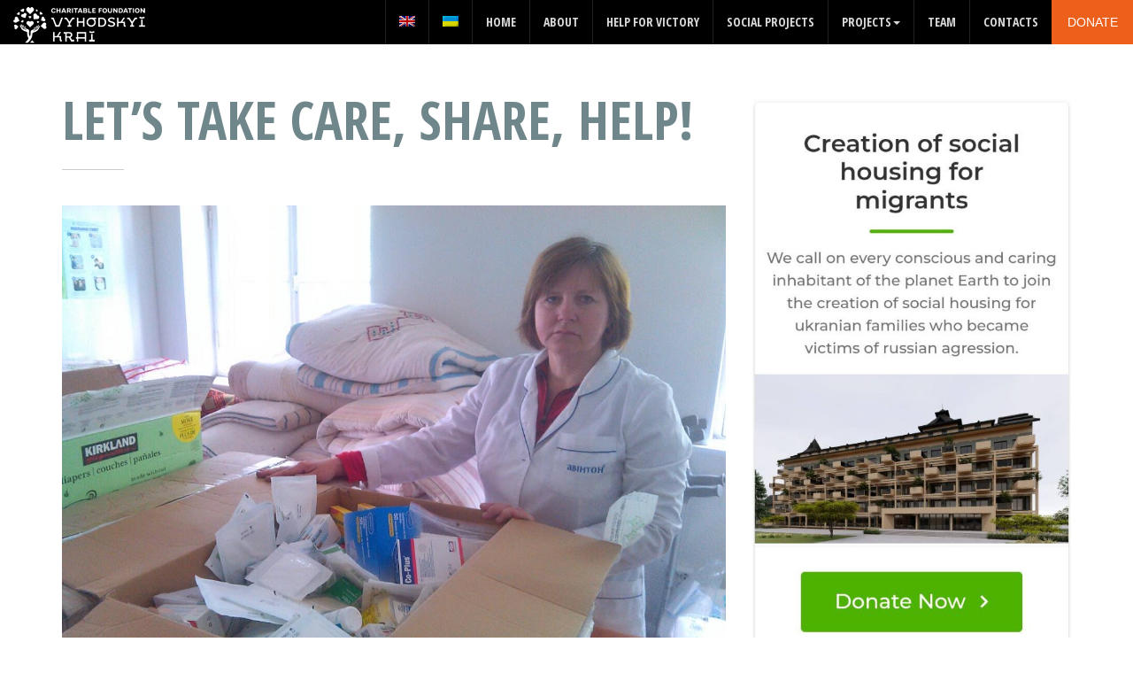

--- FILE ---
content_type: text/html; charset=UTF-8
request_url: https://vyhodskyikrai.com/en/lets-take-care-share-help/
body_size: 22861
content:
<!DOCTYPE html><html lang="en-US"><head><meta charset="UTF-8"><meta name="viewport" content="width=device-width, initial-scale=1"><style type='text/css'></style><title>Let&#8217;s take care, share, help! &#8211; Charitable Foundation “Vyhodskyi Krai”</title><meta name='robots' content='max-image-preview:large' /><link rel="alternate" hreflang="en" href="https://vyhodskyikrai.com/en/lets-take-care-share-help/" /><link rel="alternate" hreflang="uk" href="https://vyhodskyikrai.com/poturbuyemosya-podilymosya-pomozhemo/" /><link rel="alternate" hreflang="x-default" href="https://vyhodskyikrai.com/poturbuyemosya-podilymosya-pomozhemo/" />  <script data-cfasync="false" data-pagespeed-no-defer>var gtm4wp_datalayer_name = "dataLayer";
	var dataLayer = dataLayer || [];</script> <link rel='dns-prefetch' href='//static.addtoany.com' /><link rel='dns-prefetch' href='//www.googletagmanager.com' /><link rel='dns-prefetch' href='//www.google.com' /><link rel='dns-prefetch' href='//fonts.googleapis.com' /><link rel="alternate" type="application/rss+xml" title="Charitable Foundation “Vyhodskyi Krai” &raquo; Feed" href="https://vyhodskyikrai.com/en/feed/" /><link rel='stylesheet' id='wp-block-library-css'  href='https://vyhodskyikrai.com/wp-includes/css/dist/block-library/style.min.css' type='text/css' media='all' /><style id='global-styles-inline-css' type='text/css'>body{--wp--preset--color--black: #000000;--wp--preset--color--cyan-bluish-gray: #abb8c3;--wp--preset--color--white: #ffffff;--wp--preset--color--pale-pink: #f78da7;--wp--preset--color--vivid-red: #cf2e2e;--wp--preset--color--luminous-vivid-orange: #ff6900;--wp--preset--color--luminous-vivid-amber: #fcb900;--wp--preset--color--light-green-cyan: #7bdcb5;--wp--preset--color--vivid-green-cyan: #00d084;--wp--preset--color--pale-cyan-blue: #8ed1fc;--wp--preset--color--vivid-cyan-blue: #0693e3;--wp--preset--color--vivid-purple: #9b51e0;--wp--preset--gradient--vivid-cyan-blue-to-vivid-purple: linear-gradient(135deg,rgba(6,147,227,1) 0%,rgb(155,81,224) 100%);--wp--preset--gradient--light-green-cyan-to-vivid-green-cyan: linear-gradient(135deg,rgb(122,220,180) 0%,rgb(0,208,130) 100%);--wp--preset--gradient--luminous-vivid-amber-to-luminous-vivid-orange: linear-gradient(135deg,rgba(252,185,0,1) 0%,rgba(255,105,0,1) 100%);--wp--preset--gradient--luminous-vivid-orange-to-vivid-red: linear-gradient(135deg,rgba(255,105,0,1) 0%,rgb(207,46,46) 100%);--wp--preset--gradient--very-light-gray-to-cyan-bluish-gray: linear-gradient(135deg,rgb(238,238,238) 0%,rgb(169,184,195) 100%);--wp--preset--gradient--cool-to-warm-spectrum: linear-gradient(135deg,rgb(74,234,220) 0%,rgb(151,120,209) 20%,rgb(207,42,186) 40%,rgb(238,44,130) 60%,rgb(251,105,98) 80%,rgb(254,248,76) 100%);--wp--preset--gradient--blush-light-purple: linear-gradient(135deg,rgb(255,206,236) 0%,rgb(152,150,240) 100%);--wp--preset--gradient--blush-bordeaux: linear-gradient(135deg,rgb(254,205,165) 0%,rgb(254,45,45) 50%,rgb(107,0,62) 100%);--wp--preset--gradient--luminous-dusk: linear-gradient(135deg,rgb(255,203,112) 0%,rgb(199,81,192) 50%,rgb(65,88,208) 100%);--wp--preset--gradient--pale-ocean: linear-gradient(135deg,rgb(255,245,203) 0%,rgb(182,227,212) 50%,rgb(51,167,181) 100%);--wp--preset--gradient--electric-grass: linear-gradient(135deg,rgb(202,248,128) 0%,rgb(113,206,126) 100%);--wp--preset--gradient--midnight: linear-gradient(135deg,rgb(2,3,129) 0%,rgb(40,116,252) 100%);--wp--preset--duotone--dark-grayscale: url('#wp-duotone-dark-grayscale');--wp--preset--duotone--grayscale: url('#wp-duotone-grayscale');--wp--preset--duotone--purple-yellow: url('#wp-duotone-purple-yellow');--wp--preset--duotone--blue-red: url('#wp-duotone-blue-red');--wp--preset--duotone--midnight: url('#wp-duotone-midnight');--wp--preset--duotone--magenta-yellow: url('#wp-duotone-magenta-yellow');--wp--preset--duotone--purple-green: url('#wp-duotone-purple-green');--wp--preset--duotone--blue-orange: url('#wp-duotone-blue-orange');--wp--preset--font-size--small: 13px;--wp--preset--font-size--medium: 20px;--wp--preset--font-size--large: 36px;--wp--preset--font-size--x-large: 42px;}.has-black-color{color: var(--wp--preset--color--black) !important;}.has-cyan-bluish-gray-color{color: var(--wp--preset--color--cyan-bluish-gray) !important;}.has-white-color{color: var(--wp--preset--color--white) !important;}.has-pale-pink-color{color: var(--wp--preset--color--pale-pink) !important;}.has-vivid-red-color{color: var(--wp--preset--color--vivid-red) !important;}.has-luminous-vivid-orange-color{color: var(--wp--preset--color--luminous-vivid-orange) !important;}.has-luminous-vivid-amber-color{color: var(--wp--preset--color--luminous-vivid-amber) !important;}.has-light-green-cyan-color{color: var(--wp--preset--color--light-green-cyan) !important;}.has-vivid-green-cyan-color{color: var(--wp--preset--color--vivid-green-cyan) !important;}.has-pale-cyan-blue-color{color: var(--wp--preset--color--pale-cyan-blue) !important;}.has-vivid-cyan-blue-color{color: var(--wp--preset--color--vivid-cyan-blue) !important;}.has-vivid-purple-color{color: var(--wp--preset--color--vivid-purple) !important;}.has-black-background-color{background-color: var(--wp--preset--color--black) !important;}.has-cyan-bluish-gray-background-color{background-color: var(--wp--preset--color--cyan-bluish-gray) !important;}.has-white-background-color{background-color: var(--wp--preset--color--white) !important;}.has-pale-pink-background-color{background-color: var(--wp--preset--color--pale-pink) !important;}.has-vivid-red-background-color{background-color: var(--wp--preset--color--vivid-red) !important;}.has-luminous-vivid-orange-background-color{background-color: var(--wp--preset--color--luminous-vivid-orange) !important;}.has-luminous-vivid-amber-background-color{background-color: var(--wp--preset--color--luminous-vivid-amber) !important;}.has-light-green-cyan-background-color{background-color: var(--wp--preset--color--light-green-cyan) !important;}.has-vivid-green-cyan-background-color{background-color: var(--wp--preset--color--vivid-green-cyan) !important;}.has-pale-cyan-blue-background-color{background-color: var(--wp--preset--color--pale-cyan-blue) !important;}.has-vivid-cyan-blue-background-color{background-color: var(--wp--preset--color--vivid-cyan-blue) !important;}.has-vivid-purple-background-color{background-color: var(--wp--preset--color--vivid-purple) !important;}.has-black-border-color{border-color: var(--wp--preset--color--black) !important;}.has-cyan-bluish-gray-border-color{border-color: var(--wp--preset--color--cyan-bluish-gray) !important;}.has-white-border-color{border-color: var(--wp--preset--color--white) !important;}.has-pale-pink-border-color{border-color: var(--wp--preset--color--pale-pink) !important;}.has-vivid-red-border-color{border-color: var(--wp--preset--color--vivid-red) !important;}.has-luminous-vivid-orange-border-color{border-color: var(--wp--preset--color--luminous-vivid-orange) !important;}.has-luminous-vivid-amber-border-color{border-color: var(--wp--preset--color--luminous-vivid-amber) !important;}.has-light-green-cyan-border-color{border-color: var(--wp--preset--color--light-green-cyan) !important;}.has-vivid-green-cyan-border-color{border-color: var(--wp--preset--color--vivid-green-cyan) !important;}.has-pale-cyan-blue-border-color{border-color: var(--wp--preset--color--pale-cyan-blue) !important;}.has-vivid-cyan-blue-border-color{border-color: var(--wp--preset--color--vivid-cyan-blue) !important;}.has-vivid-purple-border-color{border-color: var(--wp--preset--color--vivid-purple) !important;}.has-vivid-cyan-blue-to-vivid-purple-gradient-background{background: var(--wp--preset--gradient--vivid-cyan-blue-to-vivid-purple) !important;}.has-light-green-cyan-to-vivid-green-cyan-gradient-background{background: var(--wp--preset--gradient--light-green-cyan-to-vivid-green-cyan) !important;}.has-luminous-vivid-amber-to-luminous-vivid-orange-gradient-background{background: var(--wp--preset--gradient--luminous-vivid-amber-to-luminous-vivid-orange) !important;}.has-luminous-vivid-orange-to-vivid-red-gradient-background{background: var(--wp--preset--gradient--luminous-vivid-orange-to-vivid-red) !important;}.has-very-light-gray-to-cyan-bluish-gray-gradient-background{background: var(--wp--preset--gradient--very-light-gray-to-cyan-bluish-gray) !important;}.has-cool-to-warm-spectrum-gradient-background{background: var(--wp--preset--gradient--cool-to-warm-spectrum) !important;}.has-blush-light-purple-gradient-background{background: var(--wp--preset--gradient--blush-light-purple) !important;}.has-blush-bordeaux-gradient-background{background: var(--wp--preset--gradient--blush-bordeaux) !important;}.has-luminous-dusk-gradient-background{background: var(--wp--preset--gradient--luminous-dusk) !important;}.has-pale-ocean-gradient-background{background: var(--wp--preset--gradient--pale-ocean) !important;}.has-electric-grass-gradient-background{background: var(--wp--preset--gradient--electric-grass) !important;}.has-midnight-gradient-background{background: var(--wp--preset--gradient--midnight) !important;}.has-small-font-size{font-size: var(--wp--preset--font-size--small) !important;}.has-medium-font-size{font-size: var(--wp--preset--font-size--medium) !important;}.has-large-font-size{font-size: var(--wp--preset--font-size--large) !important;}.has-x-large-font-size{font-size: var(--wp--preset--font-size--x-large) !important;}</style><link rel='stylesheet' id='contact-form-7-css'  href='https://vyhodskyikrai.com/wp-content/cache/wmac/css/wmac_single_e6fae855021a88a0067fcc58121c594f.css' type='text/css' media='all' /><link rel='stylesheet' id='give-styles-css'  href='https://vyhodskyikrai.com/wp-content/cache/wmac/css/wmac_single_116a0fd6e7a97dc11116541dbcfe6717.css' type='text/css' media='all' /><link rel='stylesheet' id='give-donation-summary-style-frontend-css'  href='https://vyhodskyikrai.com/wp-content/cache/wmac/css/wmac_single_bdf0c26f958121e64dc3c666b3f81944.css' type='text/css' media='all' /><link rel='stylesheet' id='wpml-legacy-horizontal-list-0-css'  href='//vyhodskyikrai.com/wp-content/plugins/sitepress-multilingual-cms/templates/language-switchers/legacy-list-horizontal/style.min.css' type='text/css' media='all' /><style id='wpml-legacy-horizontal-list-0-inline-css' type='text/css'>.wpml-ls-statics-footer{background-color:#2b3436;}.wpml-ls-statics-footer, .wpml-ls-statics-footer .wpml-ls-sub-menu, .wpml-ls-statics-footer a {border-color:#2b3436;}.wpml-ls-statics-footer a {color:#ffffff;background-color:#2b3436;}.wpml-ls-statics-footer a:hover,.wpml-ls-statics-footer a:focus {color:#000000;background-color:#2c9200;}.wpml-ls-statics-footer .wpml-ls-current-language>a {color:#ffffff;background-color:#2b3436;}.wpml-ls-statics-footer .wpml-ls-current-language:hover>a, .wpml-ls-statics-footer .wpml-ls-current-language>a:focus {color:#000000;background-color:#2c9200;}</style><link rel='stylesheet' id='wpml-legacy-post-translations-0-css'  href='//vyhodskyikrai.com/wp-content/plugins/sitepress-multilingual-cms/templates/language-switchers/legacy-post-translations/style.min.css' type='text/css' media='all' /><link rel='stylesheet' id='wpml-menu-item-0-css'  href='//vyhodskyikrai.com/wp-content/plugins/sitepress-multilingual-cms/templates/language-switchers/menu-item/style.min.css' type='text/css' media='all' /><link rel='stylesheet' id='bootstrap-css'  href='https://vyhodskyikrai.com/wp-content/themes/act/dist/css/bootstrap.min.css' type='text/css' media='all' /><link rel='stylesheet' id='one-page-base-css'  href='https://vyhodskyikrai.com/wp-content/cache/wmac/css/wmac_single_6b37fc5b468280c454dc18c0f8751c4e.css' type='text/css' media='all' /><link rel='stylesheet' id='act-act-css'  href='https://vyhodskyikrai.com/wp-content/cache/wmac/css/wmac_single_bcca3d42df64fc672337827cbfd83bb6.css' type='text/css' media='all' /><link rel='stylesheet' id='animate-css'  href='https://vyhodskyikrai.com/wp-content/cache/wmac/css/wmac_single_c2d6201959755ec01783e3388fc1d09a.css' type='text/css' media='all' /><link rel='stylesheet' id='hover-effects-css'  href='https://vyhodskyikrai.com/wp-content/cache/wmac/css/wmac_single_88b0c2a695a65610edee248005472182.css' type='text/css' media='all' /><link rel='stylesheet' id='remodal-css'  href='https://vyhodskyikrai.com/wp-content/cache/wmac/css/wmac_single_8091d2bed8dbf7faf5c2bad59f404161.css' type='text/css' media='all' /><link rel='stylesheet' id='remodal-default-theme-css'  href='https://vyhodskyikrai.com/wp-content/cache/wmac/css/wmac_single_7b7048dabe06904817f38f22f89d51a4.css' type='text/css' media='all' /><link rel='stylesheet' id='prettyPhoto-css'  href='https://vyhodskyikrai.com/wp-content/cache/wmac/css/wmac_single_c080a6abfe049c80961d2daa62df72de.css' type='text/css' media='all' /><link rel='stylesheet' id='bootstrap-datetimepicker-css'  href='https://vyhodskyikrai.com/wp-content/cache/wmac/css/wmac_single_607d731cfcb0b27db89c72bd4f3d0aa8.css' type='text/css' media='all' /><link rel='stylesheet' id='tinyscrollbar-css'  href='https://vyhodskyikrai.com/wp-content/cache/wmac/css/wmac_single_817ff2acd91e64491d85ebea1f667fc1.css' type='text/css' media='all' /><link rel='stylesheet' id='font-awesome-css'  href='https://vyhodskyikrai.com/wp-content/plugins/elementor/assets/lib/font-awesome/css/font-awesome.min.css' type='text/css' media='all' /><link rel='stylesheet' id='act-woocommerce-css'  href='https://vyhodskyikrai.com/wp-content/cache/wmac/css/wmac_single_77240dbceabf93de3fc61f3f0261e99f.css' type='text/css' media='all' /><link rel='stylesheet' id='act-font-css'  href='https://fonts.googleapis.com/css?family=Open+Sans%3A400%2C600%2C700%2C800%2C300%2C400italic%7COpen+Sans+Condensed%3A300%2C700&#038;subset=latin%2Clatin-ext' type='text/css' media='all' /><link rel='stylesheet' id='act-style-css'  href='https://vyhodskyikrai.com/wp-content/cache/wmac/css/wmac_single_52f7bb81851c0754cc1cb52e3ff64d39.css' type='text/css' media='all' /><link rel='stylesheet' id='elementor-icons-css'  href='https://vyhodskyikrai.com/wp-content/plugins/elementor/assets/lib/eicons/css/elementor-icons.min.css' type='text/css' media='all' /><link rel='stylesheet' id='elementor-frontend-css'  href='https://vyhodskyikrai.com/wp-content/plugins/elementor/assets/css/frontend-lite.min.css' type='text/css' media='all' /><link rel='stylesheet' id='elementor-post-77-css'  href='https://vyhodskyikrai.com/wp-content/cache/wmac/css/wmac_single_519fc95c6ce4764c631f89f07b0d5705.css' type='text/css' media='all' /><link rel='stylesheet' id='elementor-pro-css'  href='https://vyhodskyikrai.com/wp-content/plugins/elementor-pro/assets/css/frontend-lite.min.css' type='text/css' media='all' /><link rel='stylesheet' id='cubeportfolio-css'  href='https://vyhodskyikrai.com/wp-content/themes/act/js/plugins/cubeportfolio/css/cubeportfolio.min.css' type='text/css' media='all' /><link rel='stylesheet' id='elementor-global-css'  href='https://vyhodskyikrai.com/wp-content/cache/wmac/css/wmac_single_3404e60703978b1ced8d6e73c7bb03e6.css' type='text/css' media='all' /><link rel='stylesheet' id='elementor-post-9707-css'  href='https://vyhodskyikrai.com/wp-content/cache/wmac/css/wmac_single_72adc10e26a40310877d2773e078776a.css' type='text/css' media='all' /><link rel='stylesheet' id='addtoany-css'  href='https://vyhodskyikrai.com/wp-content/plugins/add-to-any/addtoany.min.css' type='text/css' media='all' /><link rel='stylesheet' id='parent-style-css'  href='https://vyhodskyikrai.com/wp-content/cache/wmac/css/wmac_single_c8334e5acd25f23dd239866b236ee428.css' type='text/css' media='all' /><link rel='stylesheet' id='act-child-style-css'  href='https://vyhodskyikrai.com/wp-content/cache/wmac/css/wmac_single_52f7bb81851c0754cc1cb52e3ff64d39.css' type='text/css' media='all' /><link rel='stylesheet' id='google-fonts-1-css'  href='https://fonts.googleapis.com/css?family=Roboto%3A100%2C100italic%2C200%2C200italic%2C300%2C300italic%2C400%2C400italic%2C500%2C500italic%2C600%2C600italic%2C700%2C700italic%2C800%2C800italic%2C900%2C900italic%7CRoboto+Slab%3A100%2C100italic%2C200%2C200italic%2C300%2C300italic%2C400%2C400italic%2C500%2C500italic%2C600%2C600italic%2C700%2C700italic%2C800%2C800italic%2C900%2C900italic&#038;display=auto' type='text/css' media='all' /><link rel='stylesheet' id='elementor-icons-shared-0-css'  href='https://vyhodskyikrai.com/wp-content/plugins/elementor/assets/lib/font-awesome/css/fontawesome.min.css' type='text/css' media='all' /><link rel='stylesheet' id='elementor-icons-fa-solid-css'  href='https://vyhodskyikrai.com/wp-content/plugins/elementor/assets/lib/font-awesome/css/solid.min.css' type='text/css' media='all' />   <script type='text/javascript' id='wpml-cookie-js-extra'>var wpml_cookies = {"wp-wpml_current_language":{"value":"en","expires":1,"path":"\/"}};
var wpml_cookies = {"wp-wpml_current_language":{"value":"en","expires":1,"path":"\/"}};</script>  <script type='text/javascript' id='addtoany-core-js-before'>window.a2a_config=window.a2a_config||{};a2a_config.callbacks=[];a2a_config.overlays=[];a2a_config.templates={};</script> <script type='text/javascript' async src='https://static.addtoany.com/menu/page.js' id='addtoany-core-js'></script>      <script type='text/javascript' id='wp-i18n-js-after'>wp.i18n.setLocaleData( { 'text direction\u0004ltr': [ 'ltr' ] } );</script> <script type='text/javascript' id='give-js-extra'>var give_global_vars = {"ajaxurl":"https:\/\/vyhodskyikrai.com\/wp-admin\/admin-ajax.php","checkout_nonce":"a799089f5e","currency":"USD","currency_sign":"$","currency_pos":"before","thousands_separator":",","decimal_separator":".","no_gateway":"Please select a payment method.","bad_minimum":"The minimum custom donation amount for this form is","bad_maximum":"The maximum custom donation amount for this form is","general_loading":"Loading...","purchase_loading":"Please Wait...","textForOverlayScreen":"<h3>Processing...<\/h3><p>This will only take a second!<\/p>","number_decimals":"0","is_test_mode":"","give_version":"2.19.8","magnific_options":{"main_class":"give-modal","close_on_bg_click":false},"form_translation":{"payment-mode":"Please select payment mode.","give_first":"Please enter your first name.","give_last":"Please enter your last name.","give_email":"Please enter a valid email address.","give_user_login":"Invalid email address or username.","give_user_pass":"Enter a password.","give_user_pass_confirm":"Enter the password confirmation.","give_agree_to_terms":"You must agree to the terms and conditions."},"confirm_email_sent_message":"Please check your email and click on the link to access your complete donation history.","ajax_vars":{"ajaxurl":"https:\/\/vyhodskyikrai.com\/wp-admin\/admin-ajax.php","ajaxNonce":"3aff0dd905","loading":"Loading","select_option":"Please select an option","default_gateway":"offline","permalinks":"1","number_decimals":0},"cookie_hash":"1e19e9ed2c0f4416c75897b4966e5906","session_nonce_cookie_name":"wp-give_session_reset_nonce_1e19e9ed2c0f4416c75897b4966e5906","session_cookie_name":"wp-give_session_1e19e9ed2c0f4416c75897b4966e5906","delete_session_nonce_cookie":"0"};
var giveApiSettings = {"root":"https:\/\/vyhodskyikrai.com\/en\/wp-json\/give-api\/v2\/","rest_base":"give-api\/v2"};</script> <script type='text/javascript' id='give-js-translations'>( function( domain, translations ) {
	var localeData = translations.locale_data[ domain ] || translations.locale_data.messages;
	localeData[""].domain = domain;
	wp.i18n.setLocaleData( localeData, domain );
} )( "give", { "locale_data": { "messages": { "": {} } } } );</script>   <script type='text/javascript' src='https://www.googletagmanager.com/gtag/js?id=UA-229527005-1' id='google_gtagjs-js' async></script> <script type='text/javascript' id='google_gtagjs-js-after'>window.dataLayer = window.dataLayer || [];function gtag(){dataLayer.push(arguments);}
gtag('set', 'linker', {"domains":["vyhodskyikrai.com"]} );
gtag("js", new Date());
gtag("set", "developer_id.dZTNiMT", true);
gtag("config", "UA-229527005-1", {"anonymize_ip":true});
gtag("config", "G-VFXP0LWTKR");</script> <link rel="https://api.w.org/" href="https://vyhodskyikrai.com/en/wp-json/" /><link rel="alternate" type="application/json" href="https://vyhodskyikrai.com/en/wp-json/wp/v2/posts/9707" /><link rel="canonical" href="https://vyhodskyikrai.com/en/lets-take-care-share-help/" /><link rel="alternate" type="application/json+oembed" href="https://vyhodskyikrai.com/en/wp-json/oembed/1.0/embed?url=https%3A%2F%2Fvyhodskyikrai.com%2Fen%2Flets-take-care-share-help%2F" /><link rel="alternate" type="text/xml+oembed" href="https://vyhodskyikrai.com/en/wp-json/oembed/1.0/embed?url=https%3A%2F%2Fvyhodskyikrai.com%2Fen%2Flets-take-care-share-help%2F&#038;format=xml" />  <script>(function(i,s,o,g,r,a,m){i['GoogleAnalyticsObject']=r;i[r]=i[r]||function(){
			(i[r].q=i[r].q||[]).push(arguments)},i[r].l=1*new Date();a=s.createElement(o),
			m=s.getElementsByTagName(o)[0];a.async=1;a.src=g;m.parentNode.insertBefore(a,m)
			})(window,document,'script','https://www.google-analytics.com/analytics.js','ga');
			ga('create', 'UA-229527005-1', 'auto');
			ga('send', 'pageview');</script> <meta name="generator" content="Site Kit by Google 1.74.0" /><meta name="generator" content="Give v2.19.8" />  <script data-cfasync="false" data-pagespeed-no-defer>var dataLayer_content = {"pagePostType":"post","pagePostType2":"single-post","pageCategory":["help-for-victory"],"pagePostAuthor":"Світлана Ябчаник"};
	dataLayer.push( dataLayer_content );</script> <script type="text/javascript">console.warn && console.warn("[GTM4WP] Google Tag Manager container code placement set to OFF !!!");
	console.warn && console.warn("[GTM4WP] Data layer codes are active but GTM container must be loaded using custom coding !!!");</script> <style type="text/css">body{ 
;
;
;
;
 ;
 ;
 ;
 ;
 ;
 ;
}


 
h1{ 
;
;
;
;
 ;
 ;
 ;
 ;
 ;
 ;
}



 
h2{ 
;
;
;
;
 ;
 ;
 ;
 ;
 ;
 ;
}


 
h3{ 
;
;
;
;
 ;
 ;
 ;
 ;
 ;
 ;
}


 
h4{ 
;
;
;
;
 ;
 ;
 ;
 ;
 ;
 ;
}


 
h5{ 
;
;
;
;
 ;
 ;
 ;
 ;
 ;
 ;
}


 
h6{ 
;
;
;
;
 ;
 ;
 ;
 ;
 ;
 ;
}


 
p{ 
;
;
;
;
 ;
 ;
 ;
 ;
 ;
 ;
}

.container-wide {
    padding-left: 0 !important;
    padding-right: 0 !important;
}

.navbar {
    padding: 0 !important;
    background-color: #000 !important;
}


#donate-homepage.donate{
	display:inherit !important;
}

@media (max-width: 780px) {
#donate-homepage.donate{
	display:none !important;
}
}

.navbar-brand-home	img {
    width: 60px;
    height: auto;
    margin-top: -.4em;
}
#template-header .navbar-default{
	margin-top:0;
}

/* Logo Size */
.navbar-brand-home img {
    width: 165px;
}

.top-nav-collapse .navbar-brand-home img {
    width: 165px;
}

/* Header Colors */
.top-nav-collapse {
  background: #000;
}

.page-template-donors .navbar{
  background: #000;
}

.nav .dropdown-menu {
    background: #000;
}

.navbar-custom li a {
    color: #fff;
}

.top-nav-collapse li a:hover, .top-nav-collapse li.active a, .top-nav-collapse li.active-subpage a{
	background:  !important;
    color: #fff !important;
}

@media (min-width: 780px){
.navbar-custom .nav li a:hover, .navbar-custom .nav li a:focus, .navbar-custom .nav li.active a {
    color: #fff !important
}
}
/* Header Donate Button */
.donate.bg-brand-tertiary {
    background: #ec601c;
}

.donate.bg-brand-tertiary:hover {
    background: #ad420e;
}


/* Footer Colors */
.footer-top {
    background-color: #2b3436;
}

.footer-bottom {
    background-color: #202628;
}

#footer small {
    color: #fff;
}

/* Main Colors */
.tribe-events-button, #tribe-events .tribe-events-button {
    background-color: #ec601c !important;
}

.bg-brand-tertiary {
  background: #ec601c;
}

.progress-bar-tertiary {
  background-color: #ec601c;
}

.panel-campaign #cf_percent_bar {
background-color: #ec601c;
}

.tab-down-tertiary {
  background-color: #ec601c;
}

.tab-down-tertiary:before {
  background-image: radial-gradient(circle at 0% 100%, rgba(204, 0, 0, 0) 14px, #ec601c 15px);
}

.tab-down-tertiary:after {
  background-image: radial-gradient(circle at 100% 100%, rgba(204, 0, 0, 0) 14px, #ec601c 15px);
}

[id^="blog"] .post-details .fa {
  color: #ec601c;
}

.progress-bar-tertiary {
  background-color: #ec601c;
}

.donate:hover, .btn-tertiary:hover, .btn-tertiary:active, .btn-tertiary:focus {
  background-color: #ad420e;
}

.btn i.text-primary {
  color: #4db300 !important;
}

.bg-brand-primary {
  background: #4db300;
}

.btn-primary {
  border: 1px solid #4db300;
}

 .btn-primary {
  background-color: #4db300;
}


.footer-top .col-md-3 ul li:before {
  color: #4db300 !important;
}

.btn i.text-primary:hover {
  color: #2c9200 !important;
}

.btn-primary:hover, .btn-primary:active, .btn-primary:focus {
  background-color: #2c9200;
  border: 1px solid #2c9200;
}

.btn-outline:hover, .btn-outline:active, .btn-outline:focus {
    background: #4db300;
}

#fundraiser-bar form button.migla_donate_now{
    background: #4db300 !important;
}

#fundraiser-bar form button.migla_donate_now:hover {
    background-color: #2c9200 !important;
}

.blog-slider .owl-controls .owl-buttons .owl-prev,
.blog-slider .owl-controls .owl-buttons .owl-next {
    background: #4db300;
}

.blog-slider .owl-controls .owl-buttons .owl-prev:hover,
.blog-slider .owl-controls .owl-buttons .owl-next:hover {
    background: #2c9200;
}

a, .text-primary {
    color: #4db300;
}

a:hover, a:active {
    color: #2c9200;
}</style> <script>(function(w,d,s,l,i){w[l]=w[l]||[];w[l].push({'gtm.start':
new Date().getTime(),event:'gtm.js'});var f=d.getElementsByTagName(s)[0],
j=d.createElement(s),dl=l!='dataLayer'?'&l='+l:'';j.async=true;j.src=
'https://www.googletagmanager.com/gtm.js?id='+i+dl;f.parentNode.insertBefore(j,f);
})(window,document,'script','dataLayer','GTM-MDTX3LQ');</script>  <script>document.documentElement.className = document.documentElement.className.replace( 'no-js', 'js' );</script> <style>.no-js img.lazyload { display: none; }
			figure.wp-block-image img.lazyloading { min-width: 150px; }
							.lazyload, .lazyloading { opacity: 0; }
				.lazyloaded {
					opacity: 1;
					transition: opacity 400ms;
					transition-delay: 0ms;
				}</style> <script type='text/javascript'>!function(f,b,e,v,n,t,s){if(f.fbq)return;n=f.fbq=function(){n.callMethod?
n.callMethod.apply(n,arguments):n.queue.push(arguments)};if(!f._fbq)f._fbq=n;
n.push=n;n.loaded=!0;n.version='2.0';n.queue=[];t=b.createElement(e);t.async=!0;
t.src=v;s=b.getElementsByTagName(e)[0];s.parentNode.insertBefore(t,s)}(window,
document,'script','https://connect.facebook.net/en_US/fbevents.js');</script>  <script type='text/javascript'>fbq('init', '449045860464325', {}, {
    "agent": "wordpress-5.9.12-3.0.7"
});</script><script type='text/javascript'>fbq('track', 'PageView', []);</script>  <noscript> <img height="1" width="1" style="display:none" alt="fbpx"
src="https://www.facebook.com/tr?id=449045860464325&ev=PageView&noscript=1" /> </noscript><link rel="icon" href="https://vyhodskyikrai.com/wp-content/uploads/2022/04/cropped-ukraini_slava_flag_ukraine_colors_icon_219119-1-32x32.png" sizes="32x32" /><link rel="icon" href="https://vyhodskyikrai.com/wp-content/uploads/2022/04/cropped-ukraini_slava_flag_ukraine_colors_icon_219119-1-192x192.png" sizes="192x192" /><link rel="apple-touch-icon" href="https://vyhodskyikrai.com/wp-content/uploads/2022/04/cropped-ukraini_slava_flag_ukraine_colors_icon_219119-1-180x180.png" /><meta name="msapplication-TileImage" content="https://vyhodskyikrai.com/wp-content/uploads/2022/04/cropped-ukraini_slava_flag_ukraine_colors_icon_219119-1-270x270.png" /><style type="text/css" id="wp-custom-css">/** Start Block Kit CSS: 144-3-3a7d335f39a8579c20cdf02f8d462582 **/

.envato-block__preview{overflow: visible;}

/* Envato Kit 141 Custom Styles - Applied to the element under Advanced */

.elementor-headline-animation-type-drop-in .elementor-headline-dynamic-wrapper{
	text-align: center;
}
.envato-kit-141-top-0 h1,
.envato-kit-141-top-0 h2,
.envato-kit-141-top-0 h3,
.envato-kit-141-top-0 h4,
.envato-kit-141-top-0 h5,
.envato-kit-141-top-0 h6,
.envato-kit-141-top-0 p {
	margin-top: 0;
}

.envato-kit-141-newsletter-inline .elementor-field-textual.elementor-size-md {
	padding-left: 1.5rem;
	padding-right: 1.5rem;
}

.envato-kit-141-bottom-0 p {
	margin-bottom: 0;
}

.envato-kit-141-bottom-8 .elementor-price-list .elementor-price-list-item .elementor-price-list-header {
	margin-bottom: .5rem;
}

.envato-kit-141.elementor-widget-testimonial-carousel.elementor-pagination-type-bullets .swiper-container {
	padding-bottom: 52px;
}

.envato-kit-141-display-inline {
	display: inline-block;
}

.envato-kit-141 .elementor-slick-slider ul.slick-dots {
	bottom: -40px;
}

/** End Block Kit CSS: 144-3-3a7d335f39a8579c20cdf02f8d462582 **/



/** Start Block Kit CSS: 136-3-fc37602abad173a9d9d95d89bbe6bb80 **/

.envato-block__preview{overflow: visible !important;}

/** End Block Kit CSS: 136-3-fc37602abad173a9d9d95d89bbe6bb80 **/



/** Start Block Kit CSS: 142-3-a175df65179b9ef6a5ca9f1b2c0202b9 **/

.envato-block__preview{
	overflow: visible;
}

/* Border Radius */
.envato-kit-139-accordion .elementor-widget-container{
	border-radius: 10px !important;
}
.envato-kit-139-map iframe,
.envato-kit-139-slider .slick-slide,
.envato-kit-139-flipbox .elementor-flip-box div{
		border-radius: 10px !important;

}


/** End Block Kit CSS: 142-3-a175df65179b9ef6a5ca9f1b2c0202b9 **/
.navbar.navbar-custom {
    background-color: #000 !important;
	padding: 0 !important;
}
.nav>li {
    border-left: 1px solid #222;
}
#donate-homepage {
    display: block !important;
}
.navbar-fixed-top .container-wide {
    padding-left: 0!important;
    padding-right: 0!important;
}
.navbar-fixed-top .navbar-brand-home img {
    margin-top: -0.4em;
}



.elementor-default nav.navbar-custom .nav li.active a {
    background-color: #2c9200 !important;
    opacity:1 !important;
}
.elementor-default nav.navbar-custom .nav li a:hover, .elementor-default nav.navbar-custom .nav li a:focus {
    background: #2c9200 !important;
}

	
.grecaptcha-badge { visibility: hidden; }</style></head><body class="post-template-default single single-post postid-9707 single-format-standard elementor-default elementor-kit-77 elementor-page elementor-page-9707" id="page-top" data-spy="scroll" data-target=".navbar-fixed-top"> <noscript><iframe 
height="0" width="0" style="display:none;visibility:hidden" data-src="https://www.googletagmanager.com/ns.html?id=GTM-MDTX3LQ" class="lazyload" src="[data-uri]"></iframe></noscript> <svg xmlns="http://www.w3.org/2000/svg" viewBox="0 0 0 0" width="0" height="0" focusable="false" role="none" style="visibility: hidden; position: absolute; left: -9999px; overflow: hidden;" ><defs><filter id="wp-duotone-dark-grayscale"><feColorMatrix color-interpolation-filters="sRGB" type="matrix" values=" .299 .587 .114 0 0 .299 .587 .114 0 0 .299 .587 .114 0 0 .299 .587 .114 0 0 " /><feComponentTransfer color-interpolation-filters="sRGB" ><feFuncR type="table" tableValues="0 0.49803921568627" /><feFuncG type="table" tableValues="0 0.49803921568627" /><feFuncB type="table" tableValues="0 0.49803921568627" /><feFuncA type="table" tableValues="1 1" /></feComponentTransfer><feComposite in2="SourceGraphic" operator="in" /></filter></defs></svg><svg xmlns="http://www.w3.org/2000/svg" viewBox="0 0 0 0" width="0" height="0" focusable="false" role="none" style="visibility: hidden; position: absolute; left: -9999px; overflow: hidden;" ><defs><filter id="wp-duotone-grayscale"><feColorMatrix color-interpolation-filters="sRGB" type="matrix" values=" .299 .587 .114 0 0 .299 .587 .114 0 0 .299 .587 .114 0 0 .299 .587 .114 0 0 " /><feComponentTransfer color-interpolation-filters="sRGB" ><feFuncR type="table" tableValues="0 1" /><feFuncG type="table" tableValues="0 1" /><feFuncB type="table" tableValues="0 1" /><feFuncA type="table" tableValues="1 1" /></feComponentTransfer><feComposite in2="SourceGraphic" operator="in" /></filter></defs></svg><svg xmlns="http://www.w3.org/2000/svg" viewBox="0 0 0 0" width="0" height="0" focusable="false" role="none" style="visibility: hidden; position: absolute; left: -9999px; overflow: hidden;" ><defs><filter id="wp-duotone-purple-yellow"><feColorMatrix color-interpolation-filters="sRGB" type="matrix" values=" .299 .587 .114 0 0 .299 .587 .114 0 0 .299 .587 .114 0 0 .299 .587 .114 0 0 " /><feComponentTransfer color-interpolation-filters="sRGB" ><feFuncR type="table" tableValues="0.54901960784314 0.98823529411765" /><feFuncG type="table" tableValues="0 1" /><feFuncB type="table" tableValues="0.71764705882353 0.25490196078431" /><feFuncA type="table" tableValues="1 1" /></feComponentTransfer><feComposite in2="SourceGraphic" operator="in" /></filter></defs></svg><svg xmlns="http://www.w3.org/2000/svg" viewBox="0 0 0 0" width="0" height="0" focusable="false" role="none" style="visibility: hidden; position: absolute; left: -9999px; overflow: hidden;" ><defs><filter id="wp-duotone-blue-red"><feColorMatrix color-interpolation-filters="sRGB" type="matrix" values=" .299 .587 .114 0 0 .299 .587 .114 0 0 .299 .587 .114 0 0 .299 .587 .114 0 0 " /><feComponentTransfer color-interpolation-filters="sRGB" ><feFuncR type="table" tableValues="0 1" /><feFuncG type="table" tableValues="0 0.27843137254902" /><feFuncB type="table" tableValues="0.5921568627451 0.27843137254902" /><feFuncA type="table" tableValues="1 1" /></feComponentTransfer><feComposite in2="SourceGraphic" operator="in" /></filter></defs></svg><svg xmlns="http://www.w3.org/2000/svg" viewBox="0 0 0 0" width="0" height="0" focusable="false" role="none" style="visibility: hidden; position: absolute; left: -9999px; overflow: hidden;" ><defs><filter id="wp-duotone-midnight"><feColorMatrix color-interpolation-filters="sRGB" type="matrix" values=" .299 .587 .114 0 0 .299 .587 .114 0 0 .299 .587 .114 0 0 .299 .587 .114 0 0 " /><feComponentTransfer color-interpolation-filters="sRGB" ><feFuncR type="table" tableValues="0 0" /><feFuncG type="table" tableValues="0 0.64705882352941" /><feFuncB type="table" tableValues="0 1" /><feFuncA type="table" tableValues="1 1" /></feComponentTransfer><feComposite in2="SourceGraphic" operator="in" /></filter></defs></svg><svg xmlns="http://www.w3.org/2000/svg" viewBox="0 0 0 0" width="0" height="0" focusable="false" role="none" style="visibility: hidden; position: absolute; left: -9999px; overflow: hidden;" ><defs><filter id="wp-duotone-magenta-yellow"><feColorMatrix color-interpolation-filters="sRGB" type="matrix" values=" .299 .587 .114 0 0 .299 .587 .114 0 0 .299 .587 .114 0 0 .299 .587 .114 0 0 " /><feComponentTransfer color-interpolation-filters="sRGB" ><feFuncR type="table" tableValues="0.78039215686275 1" /><feFuncG type="table" tableValues="0 0.94901960784314" /><feFuncB type="table" tableValues="0.35294117647059 0.47058823529412" /><feFuncA type="table" tableValues="1 1" /></feComponentTransfer><feComposite in2="SourceGraphic" operator="in" /></filter></defs></svg><svg xmlns="http://www.w3.org/2000/svg" viewBox="0 0 0 0" width="0" height="0" focusable="false" role="none" style="visibility: hidden; position: absolute; left: -9999px; overflow: hidden;" ><defs><filter id="wp-duotone-purple-green"><feColorMatrix color-interpolation-filters="sRGB" type="matrix" values=" .299 .587 .114 0 0 .299 .587 .114 0 0 .299 .587 .114 0 0 .299 .587 .114 0 0 " /><feComponentTransfer color-interpolation-filters="sRGB" ><feFuncR type="table" tableValues="0.65098039215686 0.40392156862745" /><feFuncG type="table" tableValues="0 1" /><feFuncB type="table" tableValues="0.44705882352941 0.4" /><feFuncA type="table" tableValues="1 1" /></feComponentTransfer><feComposite in2="SourceGraphic" operator="in" /></filter></defs></svg><svg xmlns="http://www.w3.org/2000/svg" viewBox="0 0 0 0" width="0" height="0" focusable="false" role="none" style="visibility: hidden; position: absolute; left: -9999px; overflow: hidden;" ><defs><filter id="wp-duotone-blue-orange"><feColorMatrix color-interpolation-filters="sRGB" type="matrix" values=" .299 .587 .114 0 0 .299 .587 .114 0 0 .299 .587 .114 0 0 .299 .587 .114 0 0 " /><feComponentTransfer color-interpolation-filters="sRGB" ><feFuncR type="table" tableValues="0.098039215686275 1" /><feFuncG type="table" tableValues="0 0.66274509803922" /><feFuncB type="table" tableValues="0.84705882352941 0.41960784313725" /><feFuncA type="table" tableValues="1 1" /></feComponentTransfer><feComposite in2="SourceGraphic" operator="in" /></filter></defs></svg> <script type='text/javascript'>function updateConfig() {
        var eventsFilter = "Microdata,SubscribedButtonClick";
        var eventsFilterList = eventsFilter.split(',');
        fbq.instance.pluginConfig.set("449045860464325", 'openbridge',
          {'endpoints':
            [{
              'targetDomain': window.location.href,
              'endpoint': window.location.href + '.open-bridge'
            }],
            'eventsFilter': {
              'eventNames':eventsFilterList,
              'filteringMode':'blocklist'
            }
          }
        );
        fbq.instance.configLoaded("449045860464325");
      }

      window.onload = function() {
        var s = document.createElement('script');
        s.setAttribute('src', "https://vyhodskyikrai.com/wp-content/plugins/official-facebook-pixel/core/../js/openbridge_plugin.js");
        s.setAttribute('onload', 'updateConfig()');
        document.body.appendChild( s );
      }</script> <div id="preloader-wrapper"><div class="preloader"></div></div><nav class="navbar navbar-custom navbar-fixed-top " role="navigation"><div class="container-wide"><div class="navbar-header"><ul class="list-unstyled list-inline pull-right"><li> <button type="button" class="navbar-toggle" data-toggle="collapse" data-target=".navbar-main-collapse"> <i class="fa fa-bars"></i> </button></li><li id="donate-button-responsive" class="donate bg-brand-tertiary bg-br"> <a  href="https://vyhodskyikrai.com/en/payment-of-donations/" class="nav-show-hide">Donate</a></li></ul> <a class="navbar-brand-home navbar-brand" title="Charitable Foundation “Vyhodskyi Krai”" href="https://vyhodskyikrai.com/en/"><img  alt="Charitable Foundation “Vyhodskyi Krai”" data-src="https://vyhodskyikrai.com/wp-content/uploads/2022/06/logosmall2en.png" class="lazyload" src="[data-uri]" /><noscript><img src="https://vyhodskyikrai.com/wp-content/uploads/2022/06/logosmall2en.png" alt="Charitable Foundation “Vyhodskyi Krai”" /></noscript></a></div><div class="collapse navbar-collapse navbar-right navbar-main-collapse"><ul id="menu-glavnoe-menyu-top-english" class="nav navbar-nav"><li  class="menu-item page-scroll wpml-ls-slot-33 wpml-ls-item wpml-ls-item-en wpml-ls-current-language wpml-ls-menu-item wpml-ls-first-item menu-item-type-wpml_ls_menu_item menu-item-object-wpml_ls_menu_item"><a class="not-dropdown"  href="https://vyhodskyikrai.com/en/lets-take-care-share-help/"><img
 
 
 alt="English" 
 data-src="https://vyhodskyikrai.com/wp-content/plugins/sitepress-multilingual-cms/res/flags/en.png" class="wpml-ls-flag lazyload" src="[data-uri]" /><noscript><img
 class="wpml-ls-flag"
 src="https://vyhodskyikrai.com/wp-content/plugins/sitepress-multilingual-cms/res/flags/en.png"
 alt="English" 
 /></noscript></a></li><li  class="menu-item page-scroll wpml-ls-slot-33 wpml-ls-item wpml-ls-item-uk wpml-ls-menu-item wpml-ls-last-item menu-item-type-wpml_ls_menu_item menu-item-object-wpml_ls_menu_item"><a class="not-dropdown"  href="https://vyhodskyikrai.com/poturbuyemosya-podilymosya-pomozhemo/"><img
 
 
 alt="Ukrainian" 
 data-src="https://vyhodskyikrai.com/wp-content/plugins/sitepress-multilingual-cms/res/flags/uk.png" class="wpml-ls-flag lazyload" src="[data-uri]" /><noscript><img
 class="wpml-ls-flag"
 src="https://vyhodskyikrai.com/wp-content/plugins/sitepress-multilingual-cms/res/flags/uk.png"
 alt="Ukrainian" 
 /></noscript></a></li><li  class=" page-scroll menu-item menu-item-type-custom menu-item-object-custom"><a class="not-dropdown"  href="https://vyhodskyikrai.com/en/">Home</a></li><li  class=" page-scroll menu-item menu-item-type-custom menu-item-object-custom"><a class="not-dropdown"  href="https://vyhodskyikrai.com/en/charitable-foundation-vyhodsky-krai-was-established-in-2008/">about</a></li><li  class=" page-scroll menu-item menu-item-type-taxonomy menu-item-object-category"><a class="not-dropdown"  href="https://vyhodskyikrai.com/en/category/help-for-victory/">Help for victory</a></li><li  class=" page-scroll menu-item menu-item-type-taxonomy menu-item-object-category"><a class="not-dropdown"  href="https://vyhodskyikrai.com/en/category/social-projects/">Social projects</a></li><li  class=" page-scroll menu-item menu-item-type-custom menu-item-object-custom menu-item-has-children dropdown "><a class="dropdown-toggle" data-toggle="dropdown"  href="https://vyhodskyikrai.com/en/projects/">Рrojects<span class="caret"></span></a><ul class="dropdown-menu" role="menu"><li  class=" page-scroll menu-item menu-item-type-custom menu-item-object-custom"><a class="not-dropdown"  href="https://vyhodskyikrai.com/en/social-housing-project/">Social housing project</a></li><li  class=" page-scroll menu-item menu-item-type-taxonomy menu-item-object-category"><a class="not-dropdown"  href="https://vyhodskyikrai.com/en/category/help-for-victory/">Help for victory</a></li><li  class=" page-scroll menu-item menu-item-type-custom menu-item-object-custom"><a class="not-dropdown"  href="https://vyhodskyikrai.com/en/projects/">all projects</a></li></ul></li><li  class=" page-scroll menu-item menu-item-type-post_type menu-item-object-page"><a class="not-dropdown"  href="https://vyhodskyikrai.com/en/team/" ><span>Team</span></a></li><li  class=" page-scroll menu-item menu-item-type-custom menu-item-object-custom"><a class="not-dropdown"  href="https://vyhodskyikrai.com/en/contacts/">Contacts</a></li></ul><div id="donate-homepage" class="donate bg-brand-tertiary pull-right"> <a  href="https://vyhodskyikrai.com/en/payment-of-donations/">Donate</a></div></div></div></nav><section id="blog" class="subpage bg-white"><div class="container text-black"><div class="row"><div class="col-lg-8 col-left-responsive-fix posts-column"><article id="post-9707" class="post-9707 post type-post status-publish format-standard has-post-thumbnail hentry category-help-for-victory"><div class="post wow animated fadeIn"><h1><a href="https://vyhodskyikrai.com/en/lets-take-care-share-help/">Let&#8217;s take care, share, help!</a></h1><div class="accent-rule-short-left"></div><ul class="post-details list-unstyled list-inline"><li><p></p></li></ul><div class="image"><div class="effects-container effects-enlarge"> <a href="https://vyhodskyikrai.com/en/lets-take-care-share-help/"><img width="1152" height="864"   alt="" data-srcset="https://vyhodskyikrai.com/wp-content/uploads/2022/06/1-2.jpg 1152w, https://vyhodskyikrai.com/wp-content/uploads/2022/06/1-2-300x225.jpg 300w, https://vyhodskyikrai.com/wp-content/uploads/2022/06/1-2-1024x768.jpg 1024w, https://vyhodskyikrai.com/wp-content/uploads/2022/06/1-2-768x576.jpg 768w"  data-src="https://vyhodskyikrai.com/wp-content/uploads/2022/06/1-2.jpg" data-sizes="(max-width: 1152px) 100vw, 1152px" class="attachment-post-thumb size-post-thumb wp-post-image lazyload" src="[data-uri]" /><noscript><img width="1152" height="864" src="https://vyhodskyikrai.com/wp-content/uploads/2022/06/1-2.jpg" class="attachment-post-thumb size-post-thumb wp-post-image" alt="" srcset="https://vyhodskyikrai.com/wp-content/uploads/2022/06/1-2.jpg 1152w, https://vyhodskyikrai.com/wp-content/uploads/2022/06/1-2-300x225.jpg 300w, https://vyhodskyikrai.com/wp-content/uploads/2022/06/1-2-1024x768.jpg 1024w, https://vyhodskyikrai.com/wp-content/uploads/2022/06/1-2-768x576.jpg 768w" sizes="(max-width: 1152px) 100vw, 1152px" /></noscript></a></div></div><div class="act-post klb-post"><div data-elementor-type="wp-post" data-elementor-id="9707" class="elementor elementor-9707 elementor-9693"><section data-particle_enable="false" data-particle-mobile-disabled="false" class="elementor-section elementor-top-section elementor-element elementor-element-fd5ce5e elementor-section-boxed elementor-section-height-default elementor-section-height-default" data-id="fd5ce5e" data-element_type="section"><div class="elementor-container elementor-column-gap-default"><div class="elementor-column elementor-col-100 elementor-top-column elementor-element elementor-element-6606168" data-id="6606168" data-element_type="column"><div class="elementor-widget-wrap elementor-element-populated"><div class="elementor-element elementor-element-31b7797 elementor-widget elementor-widget-text-editor" data-id="31b7797" data-element_type="widget" data-widget_type="text-editor.default"><div class="elementor-widget-container"><style>/*! elementor - v3.6.5 - 27-04-2022 */
.elementor-widget-text-editor.elementor-drop-cap-view-stacked .elementor-drop-cap{background-color:#818a91;color:#fff}.elementor-widget-text-editor.elementor-drop-cap-view-framed .elementor-drop-cap{color:#818a91;border:3px solid;background-color:transparent}.elementor-widget-text-editor:not(.elementor-drop-cap-view-default) .elementor-drop-cap{margin-top:8px}.elementor-widget-text-editor:not(.elementor-drop-cap-view-default) .elementor-drop-cap-letter{width:1em;height:1em}.elementor-widget-text-editor .elementor-drop-cap{float:left;text-align:center;line-height:1;font-size:50px}.elementor-widget-text-editor .elementor-drop-cap-letter{display:inline-block}</style><blockquote><p>When you see the results of your continuous work you aim even higher and better. Children, who suffered a great deal of misfortune and horror recently received necessary humanitarian aid (children and adults, personal hygiene products). It’s already at Hryshivskiy territorial communities Dnipropetrovsk region.</p><p>We’ll go on even stronger then ever.</p></blockquote></div></div></div></div></div></section><section data-particle_enable="false" data-particle-mobile-disabled="false" class="elementor-section elementor-top-section elementor-element elementor-element-db24390 elementor-section-boxed elementor-section-height-default elementor-section-height-default" data-id="db24390" data-element_type="section"><div class="elementor-container elementor-column-gap-default"><div class="elementor-column elementor-col-100 elementor-top-column elementor-element elementor-element-e6f5191" data-id="e6f5191" data-element_type="column"><div class="elementor-widget-wrap elementor-element-populated"><div class="elementor-element elementor-element-8408593 elementor-widget elementor-widget-gallery" data-id="8408593" data-element_type="widget" data-settings="{&quot;gallery_layout&quot;:&quot;masonry&quot;,&quot;columns&quot;:2,&quot;gap&quot;:{&quot;unit&quot;:&quot;px&quot;,&quot;size&quot;:2,&quot;sizes&quot;:[]},&quot;lazyload&quot;:&quot;yes&quot;,&quot;columns_tablet&quot;:2,&quot;columns_mobile&quot;:1,&quot;gap_tablet&quot;:{&quot;unit&quot;:&quot;px&quot;,&quot;size&quot;:10,&quot;sizes&quot;:[]},&quot;gap_mobile&quot;:{&quot;unit&quot;:&quot;px&quot;,&quot;size&quot;:10,&quot;sizes&quot;:[]},&quot;link_to&quot;:&quot;file&quot;,&quot;overlay_background&quot;:&quot;yes&quot;,&quot;content_hover_animation&quot;:&quot;fade-in&quot;}" data-widget_type="gallery.default"><div class="elementor-widget-container"><style>/*! elementor-pro - v3.5.2 - 28-11-2021 */
.elementor-gallery__container{min-height:1px}.elementor-gallery-item{position:relative;overflow:hidden;display:block;text-decoration:none;border:solid var(--image-border-width) var(--image-border-color);border-radius:var(--image-border-radius)}.elementor-gallery-item__content,.elementor-gallery-item__overlay{height:100%;width:100%;position:absolute;top:0;left:0}.elementor-gallery-item__overlay{mix-blend-mode:var(--overlay-mix-blend-mode);-webkit-transition-duration:var(--overlay-transition-duration);-o-transition-duration:var(--overlay-transition-duration);transition-duration:var(--overlay-transition-duration);-webkit-transition-property:mix-blend-mode,opacity,background-color,-webkit-transform;transition-property:mix-blend-mode,opacity,background-color,-webkit-transform;-o-transition-property:mix-blend-mode,transform,opacity,background-color;transition-property:mix-blend-mode,transform,opacity,background-color;transition-property:mix-blend-mode,transform,opacity,background-color,-webkit-transform}.elementor-gallery-item__image.e-gallery-image{-webkit-transition-duration:var(--image-transition-duration);-o-transition-duration:var(--image-transition-duration);transition-duration:var(--image-transition-duration);-webkit-transition-property:-webkit-filter,-webkit-transform;transition-property:-webkit-filter,-webkit-transform;-o-transition-property:filter,transform;transition-property:filter,transform;transition-property:filter,transform,-webkit-filter,-webkit-transform}.elementor-gallery-item__content{display:-webkit-box;display:-ms-flexbox;display:flex;-webkit-box-orient:vertical;-webkit-box-direction:normal;-ms-flex-direction:column;flex-direction:column;-webkit-box-pack:var(--content-justify-content,center);-ms-flex-pack:var(--content-justify-content,center);justify-content:var(--content-justify-content,center);-webkit-box-align:center;-ms-flex-align:center;align-items:center;text-align:var(--content-text-align);padding:var(--content-padding)}.elementor-gallery-item__content>div{-webkit-transition-duration:var(--content-transition-duration);-o-transition-duration:var(--content-transition-duration);transition-duration:var(--content-transition-duration)}.elementor-gallery-item__content.elementor-gallery--sequenced-animation>div:nth-child(2){-webkit-transition-delay:calc((var(--content-transition-delay) / 3));-o-transition-delay:calc((var(--content-transition-delay) / 3));transition-delay:calc((var(--content-transition-delay) / 3))}.elementor-gallery-item__content.elementor-gallery--sequenced-animation>div:nth-child(3){-webkit-transition-delay:calc((var(--content-transition-delay) / 3) * 2);-o-transition-delay:calc((var(--content-transition-delay) / 3) * 2);transition-delay:calc((var(--content-transition-delay) / 3) * 2)}.elementor-gallery-item__content.elementor-gallery--sequenced-animation>div:nth-child(4){-webkit-transition-delay:calc((var(--content-transition-delay) / 3) * 3);-o-transition-delay:calc((var(--content-transition-delay) / 3) * 3);transition-delay:calc((var(--content-transition-delay) / 3) * 3)}.elementor-gallery-item__description{color:var(--description-text-color,#fff);width:100%}.elementor-gallery-item__title{color:var(--title-text-color,#fff);font-weight:700;width:100%}.elementor-gallery__titles-container{display:-webkit-box;display:-ms-flexbox;display:flex;-ms-flex-wrap:wrap;flex-wrap:wrap;-webkit-box-pack:var(--titles-container-justify-content,center);-ms-flex-pack:var(--titles-container-justify-content,center);justify-content:var(--titles-container-justify-content,center);margin-bottom:20px}.elementor-gallery__titles-container:not(.e--pointer-framed) .elementor-item:after,.elementor-gallery__titles-container:not(.e--pointer-framed) .elementor-item:before{background-color:var(--galleries-pointer-bg-color-hover)}.elementor-gallery__titles-container:not(.e--pointer-framed) .elementor-item.elementor-item-active:after,.elementor-gallery__titles-container:not(.e--pointer-framed) .elementor-item.elementor-item-active:before{background-color:var(--galleries-pointer-bg-color-active)}.elementor-gallery__titles-container.e--pointer-framed .elementor-item:before{border-color:var(--galleries-pointer-bg-color-hover);border-width:var(--galleries-pointer-border-width)}.elementor-gallery__titles-container.e--pointer-framed .elementor-item:after{border-color:var(--galleries-pointer-bg-color-hover)}.elementor-gallery__titles-container.e--pointer-framed .elementor-item.elementor-item-active:after,.elementor-gallery__titles-container.e--pointer-framed .elementor-item.elementor-item-active:before{border-color:var(--galleries-pointer-bg-color-active)}.elementor-gallery__titles-container.e--pointer-framed.e--animation-draw .elementor-item:before{border-left-width:var(--galleries-pointer-border-width);border-bottom-width:var(--galleries-pointer-border-width);border-right-width:0;border-top-width:0}.elementor-gallery__titles-container.e--pointer-framed.e--animation-draw .elementor-item:after{border-left-width:0;border-bottom-width:0;border-right-width:var(--galleries-pointer-border-width);border-top-width:var(--galleries-pointer-border-width)}.elementor-gallery__titles-container.e--pointer-framed.e--animation-corners .elementor-item:before{border-left-width:var(--galleries-pointer-border-width);border-bottom-width:0;border-right-width:0;border-top-width:var(--galleries-pointer-border-width)}.elementor-gallery__titles-container.e--pointer-framed.e--animation-corners .elementor-item:after{border-left-width:0;border-bottom-width:var(--galleries-pointer-border-width);border-right-width:var(--galleries-pointer-border-width);border-top-width:0}.elementor-gallery__titles-container .e--pointer-double-line .elementor-item:after,.elementor-gallery__titles-container .e--pointer-double-line .elementor-item:before,.elementor-gallery__titles-container .e--pointer-overline .elementor-item:before,.elementor-gallery__titles-container .e--pointer-underline .elementor-item:after{height:var(--galleries-pointer-border-width)}.elementor-gallery-title{--space-between:10px;cursor:pointer;color:#6d7882;font-weight:500;position:relative;padding:7px 14px;-webkit-transition:all .3s;-o-transition:all .3s;transition:all .3s}.elementor-gallery-title--active{color:#495157}.elementor-gallery-title:not(:last-child){margin-right:var(--space-between)}.elementor-gallery-item__title+.elementor-gallery-item__description{margin-top:var(--description-margin-top)}.e-gallery-item.elementor-gallery-item{-webkit-transition-property:all;-o-transition-property:all;transition-property:all}.e-gallery-item.elementor-animated-content .elementor-animated-item--enter-from-bottom,.e-gallery-item.elementor-animated-content .elementor-animated-item--enter-from-left,.e-gallery-item.elementor-animated-content .elementor-animated-item--enter-from-right,.e-gallery-item.elementor-animated-content .elementor-animated-item--enter-from-top,.e-gallery-item:hover .elementor-gallery__item-overlay-bg,.e-gallery-item:hover .elementor-gallery__item-overlay-content,.e-gallery-item:hover .elementor-gallery__item-overlay-content__description,.e-gallery-item:hover .elementor-gallery__item-overlay-content__title{opacity:1}a.elementor-item.elementor-gallery-title{color:var(--galleries-title-color-normal)}a.elementor-item.elementor-gallery-title.elementor-item-active,a.elementor-item.elementor-gallery-title.highlighted,a.elementor-item.elementor-gallery-title:focus,a.elementor-item.elementor-gallery-title:hover{color:var(--galleries-title-color-hover)}a.elementor-item.elementor-gallery-title.elementor-item-active{color:var(--gallery-title-color-active)}</style><div class="elementor-gallery__container"> <a class="e-gallery-item elementor-gallery-item elementor-animated-content" href="https://vyhodskyikrai.com/wp-content/uploads/2022/06/2-2.jpg" data-elementor-open-lightbox="yes" data-elementor-lightbox-slideshow="all-8408593" data-elementor-lightbox-title="Потурбуємося, поділимося, поможемо!" e-action-hash="#elementor-action%3Aaction%3Dlightbox%26settings%3DeyJpZCI6OTY5NywidXJsIjoiaHR0cHM6XC9cL3Z5aG9kc2t5aWtyYWkuY29tXC93cC1jb250ZW50XC91cGxvYWRzXC8yMDIyXC8wNlwvMi0yLmpwZyIsInNsaWRlc2hvdyI6ImFsbC04NDA4NTkzIn0%3D"><div class="e-gallery-image elementor-gallery-item__image" data-thumbnail="https://vyhodskyikrai.com/wp-content/uploads/2022/06/2-2.jpg" data-width="765" data-height="1053" alt="" ></div><div class="elementor-gallery-item__overlay"></div> </a> <a class="e-gallery-item elementor-gallery-item elementor-animated-content" href="https://vyhodskyikrai.com/wp-content/uploads/2022/06/3-2.jpg" data-elementor-open-lightbox="yes" data-elementor-lightbox-slideshow="all-8408593" data-elementor-lightbox-title="Потурбуємося, поділимося, поможемо!" e-action-hash="#elementor-action%3Aaction%3Dlightbox%26settings%3DeyJpZCI6OTY5OSwidXJsIjoiaHR0cHM6XC9cL3Z5aG9kc2t5aWtyYWkuY29tXC93cC1jb250ZW50XC91cGxvYWRzXC8yMDIyXC8wNlwvMy0yLmpwZyIsInNsaWRlc2hvdyI6ImFsbC04NDA4NTkzIn0%3D"><div class="e-gallery-image elementor-gallery-item__image" data-thumbnail="https://vyhodskyikrai.com/wp-content/uploads/2022/06/3-2-768x576.jpg" data-width="768" data-height="576" alt="" ></div><div class="elementor-gallery-item__overlay"></div> </a> <a class="e-gallery-item elementor-gallery-item elementor-animated-content" href="https://vyhodskyikrai.com/wp-content/uploads/2022/06/4.jpg" data-elementor-open-lightbox="yes" data-elementor-lightbox-slideshow="all-8408593" data-elementor-lightbox-title="Потурбуємося, поділимося, поможемо!" e-action-hash="#elementor-action%3Aaction%3Dlightbox%26settings%3DeyJpZCI6OTcwMSwidXJsIjoiaHR0cHM6XC9cL3Z5aG9kc2t5aWtyYWkuY29tXC93cC1jb250ZW50XC91cGxvYWRzXC8yMDIyXC8wNlwvNC5qcGciLCJzbGlkZXNob3ciOiJhbGwtODQwODU5MyJ9"><div class="e-gallery-image elementor-gallery-item__image" data-thumbnail="https://vyhodskyikrai.com/wp-content/uploads/2022/06/4-768x599.jpg" data-width="768" data-height="599" alt="" ></div><div class="elementor-gallery-item__overlay"></div> </a></div></div></div></div></div></div></section></div><div class="addtoany_share_save_container addtoany_content addtoany_content_bottom"><div class="addtoany_header">Help us to spread the word by sharing this info with friends and subscribers!</div><div class="a2a_kit a2a_kit_size_32 addtoany_list" data-a2a-url="https://vyhodskyikrai.com/en/lets-take-care-share-help/" data-a2a-title="Let’s take care, share, help!"><a class="a2a_button_facebook" href="https://www.addtoany.com/add_to/facebook?linkurl=https%3A%2F%2Fvyhodskyikrai.com%2Fen%2Flets-take-care-share-help%2F&amp;linkname=Let%E2%80%99s%20take%20care%2C%20share%2C%20help%21" title="Facebook" rel="nofollow noopener" target="_blank"></a><a class="a2a_button_twitter" href="https://www.addtoany.com/add_to/twitter?linkurl=https%3A%2F%2Fvyhodskyikrai.com%2Fen%2Flets-take-care-share-help%2F&amp;linkname=Let%E2%80%99s%20take%20care%2C%20share%2C%20help%21" title="Twitter" rel="nofollow noopener" target="_blank"></a><a class="a2a_button_telegram" href="https://www.addtoany.com/add_to/telegram?linkurl=https%3A%2F%2Fvyhodskyikrai.com%2Fen%2Flets-take-care-share-help%2F&amp;linkname=Let%E2%80%99s%20take%20care%2C%20share%2C%20help%21" title="Telegram" rel="nofollow noopener" target="_blank"></a><a class="a2a_button_viber" href="https://www.addtoany.com/add_to/viber?linkurl=https%3A%2F%2Fvyhodskyikrai.com%2Fen%2Flets-take-care-share-help%2F&amp;linkname=Let%E2%80%99s%20take%20care%2C%20share%2C%20help%21" title="Viber" rel="nofollow noopener" target="_blank"></a><a class="a2a_button_whatsapp" href="https://www.addtoany.com/add_to/whatsapp?linkurl=https%3A%2F%2Fvyhodskyikrai.com%2Fen%2Flets-take-care-share-help%2F&amp;linkname=Let%E2%80%99s%20take%20care%2C%20share%2C%20help%21" title="WhatsApp" rel="nofollow noopener" target="_blank"></a><a class="a2a_button_copy_link" href="https://www.addtoany.com/add_to/copy_link?linkurl=https%3A%2F%2Fvyhodskyikrai.com%2Fen%2Flets-take-care-share-help%2F&amp;linkname=Let%E2%80%99s%20take%20care%2C%20share%2C%20help%21" title="Copy Link" rel="nofollow noopener" target="_blank"></a><a class="a2a_button_email" href="https://www.addtoany.com/add_to/email?linkurl=https%3A%2F%2Fvyhodskyikrai.com%2Fen%2Flets-take-care-share-help%2F&amp;linkname=Let%E2%80%99s%20take%20care%2C%20share%2C%20help%21" title="Email" rel="nofollow noopener" target="_blank"></a><a class="a2a_button_print" href="https://www.addtoany.com/add_to/print?linkurl=https%3A%2F%2Fvyhodskyikrai.com%2Fen%2Flets-take-care-share-help%2F&amp;linkname=Let%E2%80%99s%20take%20care%2C%20share%2C%20help%21" title="Print" rel="nofollow noopener" target="_blank"></a></div></div></div><hr></div></article><div class="widget wow animated fadeIn"><div data-elementor-type="page" data-elementor-id="7509" class="elementor elementor-7509 elementor-5943"><section data-particle_enable="false" data-particle-mobile-disabled="false" class="elementor-section elementor-top-section elementor-element elementor-element-228e38b elementor-section-boxed elementor-section-height-default elementor-section-height-default" data-id="228e38b" data-element_type="section"><div class="elementor-container elementor-column-gap-default"><div class="elementor-column elementor-col-100 elementor-top-column elementor-element elementor-element-1f3993f" data-id="1f3993f" data-element_type="column"><div class="elementor-widget-wrap elementor-element-populated"><div class="elementor-element elementor-element-1b1626d elementor-post-navigation-borders-yes elementor-widget elementor-widget-post-navigation" data-id="1b1626d" data-element_type="widget" data-widget_type="post-navigation.default"><div class="elementor-widget-container"><div class="elementor-post-navigation"><div class="elementor-post-navigation__prev elementor-post-navigation__link"> <a href="https://vyhodskyikrai.com/en/our-bird-is-already-working/" rel="prev"><span class="post-navigation__arrow-wrapper post-navigation__arrow-prev"><i class="fa fa-arrow-circle-left" aria-hidden="true"></i><span class="elementor-screen-only">Prev</span></span><span class="elementor-post-navigation__link__prev"><span class="post-navigation__prev--label">Back</span><span class="post-navigation__prev--title">Our bird is already working</span></span></a></div><div class="elementor-post-navigation__separator-wrapper"><div class="elementor-post-navigation__separator"></div></div><div class="elementor-post-navigation__next elementor-post-navigation__link"> <a href="https://vyhodskyikrai.com/en/a-little-but-still-help/" rel="next"><span class="elementor-post-navigation__link__next"><span class="post-navigation__next--label">Ahead</span><span class="post-navigation__next--title">A little, but still help</span></span><span class="post-navigation__arrow-wrapper post-navigation__arrow-next"><i class="fa fa-arrow-circle-right" aria-hidden="true"></i><span class="elementor-screen-only">Next</span></span></a></div></div></div></div><div class="elementor-element elementor-element-4d365f0 elementor-widget elementor-widget-text-editor" data-id="4d365f0" data-element_type="widget" data-widget_type="text-editor.default"><div class="elementor-widget-container"><h3><span style="color: #333300;">Recent events of the fund</span></h3></div></div><div class="elementor-element elementor-element-4a2c40e elementor-grid-3 elementor-grid-tablet-2 elementor-grid-mobile-1 elementor-posts--thumbnail-top elementor-posts--show-avatar elementor-card-shadow-yes elementor-posts__hover-gradient elementor-widget elementor-widget-posts" data-id="4a2c40e" data-element_type="widget" data-settings="{&quot;cards_columns&quot;:&quot;3&quot;,&quot;cards_columns_tablet&quot;:&quot;2&quot;,&quot;cards_columns_mobile&quot;:&quot;1&quot;,&quot;cards_row_gap&quot;:{&quot;unit&quot;:&quot;px&quot;,&quot;size&quot;:35,&quot;sizes&quot;:[]},&quot;cards_row_gap_tablet&quot;:{&quot;unit&quot;:&quot;px&quot;,&quot;size&quot;:&quot;&quot;,&quot;sizes&quot;:[]},&quot;cards_row_gap_mobile&quot;:{&quot;unit&quot;:&quot;px&quot;,&quot;size&quot;:&quot;&quot;,&quot;sizes&quot;:[]}}" data-widget_type="posts.cards"><div class="elementor-widget-container"><link rel="stylesheet" href="https://vyhodskyikrai.com/wp-content/plugins/elementor-pro/assets/css/widget-posts.min.css"><div class="elementor-posts-container elementor-posts elementor-posts--skin-cards elementor-grid"><article class="elementor-post elementor-grid-item post-17352 post type-post status-publish format-standard has-post-thumbnail hentry category-help-for-victory"><div class="elementor-post__card"> <a class="elementor-post__thumbnail__link" href="https://vyhodskyikrai.com/en/gratitude-for-the-repair-of-two-pickup-trucks/" ><div class="elementor-post__thumbnail"><img width="463" height="496"   alt="https://youtube.com/shorts/p-dQ-wdBdY4?feature=share" data-srcset="https://vyhodskyikrai.com/wp-content/uploads/2025/07/picup.jpg 463w, https://vyhodskyikrai.com/wp-content/uploads/2025/07/picup-280x300.jpg 280w"  data-src="https://vyhodskyikrai.com/wp-content/uploads/2025/07/picup.jpg" data-sizes="(max-width: 463px) 100vw, 463px" class="attachment-medium_large size-medium_large lazyload" src="[data-uri]" /><noscript><img width="463" height="496" src="https://vyhodskyikrai.com/wp-content/uploads/2025/07/picup.jpg" class="attachment-medium_large size-medium_large" alt="https://youtube.com/shorts/p-dQ-wdBdY4?feature=share" srcset="https://vyhodskyikrai.com/wp-content/uploads/2025/07/picup.jpg 463w, https://vyhodskyikrai.com/wp-content/uploads/2025/07/picup-280x300.jpg 280w" sizes="(max-width: 463px) 100vw, 463px" /></noscript></div></a><div class="elementor-post__avatar"> <img alt='adm'  data-srcset='https://secure.gravatar.com/avatar/83fadecf0140b71b5fbb609cb75f4c81?s=256&#038;d=mm&#038;r=g 2x'  height='128' width='128' data-src='https://secure.gravatar.com/avatar/83fadecf0140b71b5fbb609cb75f4c81?s=128&#038;d=mm&#038;r=g' class='avatar avatar-128 photo lazyload' src='[data-uri]' /><noscript><img alt='adm'  data-srcset='https://secure.gravatar.com/avatar/83fadecf0140b71b5fbb609cb75f4c81?s=256&#038;d=mm&#038;r=g 2x'  height='128' width='128' data-src='https://secure.gravatar.com/avatar/83fadecf0140b71b5fbb609cb75f4c81?s=128&#038;d=mm&#038;r=g' class='avatar avatar-128 photo lazyload' src='[data-uri]' /><noscript><img alt='adm' src='https://secure.gravatar.com/avatar/83fadecf0140b71b5fbb609cb75f4c81?s=128&#038;d=mm&#038;r=g' srcset='https://secure.gravatar.com/avatar/83fadecf0140b71b5fbb609cb75f4c81?s=256&#038;d=mm&#038;r=g 2x' class='avatar avatar-128 photo' height='128' width='128' /></noscript></noscript></div><div class="elementor-post__text"><h3 class="elementor-post__title"> <a href="https://vyhodskyikrai.com/en/gratitude-for-the-repair-of-two-pickup-trucks/" > Gratitude for the repair of two pickup trucks </a></h3><div class="elementor-post__excerpt"><p>Gratitude for the repair of two pickups in the Kurakhove direction https://www.youtube.com/watch?v=p-dQ-wdBdY4</p></div> <a class="elementor-post__read-more" href="https://vyhodskyikrai.com/en/gratitude-for-the-repair-of-two-pickup-trucks/" > more » </a></div></div></article><article class="elementor-post elementor-grid-item post-17342 post type-post status-publish format-standard has-post-thumbnail hentry category-social-projects tag-four-legged-friends"><div class="elementor-post__card"> <a class="elementor-post__thumbnail__link" href="https://vyhodskyikrai.com/en/help-for-animals/" ><div class="elementor-post__thumbnail"><img width="390" height="416"   alt="" data-srcset="https://vyhodskyikrai.com/wp-content/uploads/2025/07/cat.jpg 390w, https://vyhodskyikrai.com/wp-content/uploads/2025/07/cat-281x300.jpg 281w"  data-src="https://vyhodskyikrai.com/wp-content/uploads/2025/07/cat.jpg" data-sizes="(max-width: 390px) 100vw, 390px" class="attachment-medium_large size-medium_large lazyload" src="[data-uri]" /><noscript><img width="390" height="416" src="https://vyhodskyikrai.com/wp-content/uploads/2025/07/cat.jpg" class="attachment-medium_large size-medium_large" alt="" srcset="https://vyhodskyikrai.com/wp-content/uploads/2025/07/cat.jpg 390w, https://vyhodskyikrai.com/wp-content/uploads/2025/07/cat-281x300.jpg 281w" sizes="(max-width: 390px) 100vw, 390px" /></noscript></div></a><div class="elementor-post__avatar"> <img alt='adm'  data-srcset='https://secure.gravatar.com/avatar/83fadecf0140b71b5fbb609cb75f4c81?s=256&#038;d=mm&#038;r=g 2x'  height='128' width='128' data-src='https://secure.gravatar.com/avatar/83fadecf0140b71b5fbb609cb75f4c81?s=128&#038;d=mm&#038;r=g' class='avatar avatar-128 photo lazyload' src='[data-uri]' /><noscript><img alt='adm'  data-srcset='https://secure.gravatar.com/avatar/83fadecf0140b71b5fbb609cb75f4c81?s=256&#038;d=mm&#038;r=g 2x'  height='128' width='128' data-src='https://secure.gravatar.com/avatar/83fadecf0140b71b5fbb609cb75f4c81?s=128&#038;d=mm&#038;r=g' class='avatar avatar-128 photo lazyload' src='[data-uri]' /><noscript><img alt='adm' src='https://secure.gravatar.com/avatar/83fadecf0140b71b5fbb609cb75f4c81?s=128&#038;d=mm&#038;r=g' srcset='https://secure.gravatar.com/avatar/83fadecf0140b71b5fbb609cb75f4c81?s=256&#038;d=mm&#038;r=g 2x' class='avatar avatar-128 photo' height='128' width='128' /></noscript></noscript></div><div class="elementor-post__text"><h3 class="elementor-post__title"> <a href="https://vyhodskyikrai.com/en/help-for-animals/" > Help for animals </a></h3><div class="elementor-post__excerpt"><p>Thanks to our Italian friends, our tails received delicious and balanced Royal Canin food &#8211; absolutely free of charge. We</p></div> <a class="elementor-post__read-more" href="https://vyhodskyikrai.com/en/help-for-animals/" > more » </a></div></div></article><article class="elementor-post elementor-grid-item post-17206 post type-post status-publish format-standard has-post-thumbnail hentry category-help-for-victory"><div class="elementor-post__card"> <a class="elementor-post__thumbnail__link" href="https://vyhodskyikrai.com/en/we-help/" ><div class="elementor-post__thumbnail"><img width="768" height="932"   alt="" data-srcset="https://vyhodskyikrai.com/wp-content/uploads/2024/11/15-dopomagayemo-768x932.jpg 768w, https://vyhodskyikrai.com/wp-content/uploads/2024/11/15-dopomagayemo-247x300.jpg 247w, https://vyhodskyikrai.com/wp-content/uploads/2024/11/15-dopomagayemo-844x1024.jpg 844w, https://vyhodskyikrai.com/wp-content/uploads/2024/11/15-dopomagayemo.jpg 958w"  data-src="https://vyhodskyikrai.com/wp-content/uploads/2024/11/15-dopomagayemo-768x932.jpg" data-sizes="(max-width: 768px) 100vw, 768px" class="attachment-medium_large size-medium_large lazyload" src="[data-uri]" /><noscript><img width="768" height="932" src="https://vyhodskyikrai.com/wp-content/uploads/2024/11/15-dopomagayemo-768x932.jpg" class="attachment-medium_large size-medium_large" alt="" srcset="https://vyhodskyikrai.com/wp-content/uploads/2024/11/15-dopomagayemo-768x932.jpg 768w, https://vyhodskyikrai.com/wp-content/uploads/2024/11/15-dopomagayemo-247x300.jpg 247w, https://vyhodskyikrai.com/wp-content/uploads/2024/11/15-dopomagayemo-844x1024.jpg 844w, https://vyhodskyikrai.com/wp-content/uploads/2024/11/15-dopomagayemo.jpg 958w" sizes="(max-width: 768px) 100vw, 768px" /></noscript></div></a><div class="elementor-post__avatar"> <img alt='Світлана Ябчаник'  data-srcset='https://secure.gravatar.com/avatar/84f69aecb75aa831637b7f1762bcfdbc?s=256&#038;d=mm&#038;r=g 2x'  height='128' width='128' data-src='https://secure.gravatar.com/avatar/84f69aecb75aa831637b7f1762bcfdbc?s=128&#038;d=mm&#038;r=g' class='avatar avatar-128 photo lazyload' src='[data-uri]' /><noscript><img alt='Світлана Ябчаник'  data-srcset='https://secure.gravatar.com/avatar/84f69aecb75aa831637b7f1762bcfdbc?s=256&#038;d=mm&#038;r=g 2x'  height='128' width='128' data-src='https://secure.gravatar.com/avatar/84f69aecb75aa831637b7f1762bcfdbc?s=128&#038;d=mm&#038;r=g' class='avatar avatar-128 photo lazyload' src='[data-uri]' /><noscript><img alt='Світлана Ябчаник'  data-srcset='https://secure.gravatar.com/avatar/84f69aecb75aa831637b7f1762bcfdbc?s=256&#038;d=mm&#038;r=g 2x'  height='128' width='128' data-src='https://secure.gravatar.com/avatar/84f69aecb75aa831637b7f1762bcfdbc?s=128&#038;d=mm&#038;r=g' class='avatar avatar-128 photo lazyload' src='[data-uri]' /><noscript><img alt='Світлана Ябчаник'  data-srcset='https://secure.gravatar.com/avatar/84f69aecb75aa831637b7f1762bcfdbc?s=256&#038;d=mm&#038;r=g 2x'  height='128' width='128' data-src='https://secure.gravatar.com/avatar/84f69aecb75aa831637b7f1762bcfdbc?s=128&#038;d=mm&#038;r=g' class='avatar avatar-128 photo lazyload' src='[data-uri]' /><noscript><img alt='Світлана Ябчаник'  data-srcset='https://secure.gravatar.com/avatar/84f69aecb75aa831637b7f1762bcfdbc?s=256&#038;d=mm&#038;r=g 2x'  height='128' width='128' data-src='https://secure.gravatar.com/avatar/84f69aecb75aa831637b7f1762bcfdbc?s=128&#038;d=mm&#038;r=g' class='avatar avatar-128 photo lazyload' src='[data-uri]' /><noscript><img alt='Світлана Ябчаник'  data-srcset='https://secure.gravatar.com/avatar/84f69aecb75aa831637b7f1762bcfdbc?s=256&#038;d=mm&#038;r=g 2x'  height='128' width='128' data-src='https://secure.gravatar.com/avatar/84f69aecb75aa831637b7f1762bcfdbc?s=128&#038;d=mm&#038;r=g' class='avatar avatar-128 photo lazyload' src='[data-uri]' /><noscript><img alt='Світлана Ябчаник'  data-srcset='https://secure.gravatar.com/avatar/84f69aecb75aa831637b7f1762bcfdbc?s=256&#038;d=mm&#038;r=g 2x'  height='128' width='128' data-src='https://secure.gravatar.com/avatar/84f69aecb75aa831637b7f1762bcfdbc?s=128&#038;d=mm&#038;r=g' class='avatar avatar-128 photo lazyload' src='[data-uri]' /><noscript><img alt='Світлана Ябчаник' src='https://secure.gravatar.com/avatar/84f69aecb75aa831637b7f1762bcfdbc?s=128&#038;d=mm&#038;r=g' srcset='https://secure.gravatar.com/avatar/84f69aecb75aa831637b7f1762bcfdbc?s=256&#038;d=mm&#038;r=g 2x' class='avatar avatar-128 photo' height='128' width='128' /></noscript></noscript></noscript></noscript></noscript></noscript></noscript></div><div class="elementor-post__text"><h3 class="elementor-post__title"> <a href="https://vyhodskyikrai.com/en/we-help/" > We help </a></h3><div class="elementor-post__excerpt"><p>Our priority is to provide the military with supplies, because it is thanks to them that we work&#8230; and we</p></div> <a class="elementor-post__read-more" href="https://vyhodskyikrai.com/en/we-help/" > more » </a></div></div></article><article class="elementor-post elementor-grid-item post-17189 post type-post status-publish format-standard has-post-thumbnail hentry category-help-for-victory"><div class="elementor-post__card"> <a class="elementor-post__thumbnail__link" href="https://vyhodskyikrai.com/en/we-will-help-to-disorient-the-enemy/" ><div class="elementor-post__thumbnail"><img width="768" height="346"   alt="" data-srcset="https://vyhodskyikrai.com/wp-content/uploads/2024/10/14.2.-reb-768x346.jpg 768w, https://vyhodskyikrai.com/wp-content/uploads/2024/10/14.2.-reb-300x135.jpg 300w, https://vyhodskyikrai.com/wp-content/uploads/2024/10/14.2.-reb-1024x461.jpg 1024w, https://vyhodskyikrai.com/wp-content/uploads/2024/10/14.2.-reb-1536x691.jpg 1536w, https://vyhodskyikrai.com/wp-content/uploads/2024/10/14.2.-reb.jpg 1600w"  data-src="https://vyhodskyikrai.com/wp-content/uploads/2024/10/14.2.-reb-768x346.jpg" data-sizes="(max-width: 768px) 100vw, 768px" class="attachment-medium_large size-medium_large lazyload" src="[data-uri]" /><noscript><img width="768" height="346" src="https://vyhodskyikrai.com/wp-content/uploads/2024/10/14.2.-reb-768x346.jpg" class="attachment-medium_large size-medium_large" alt="" srcset="https://vyhodskyikrai.com/wp-content/uploads/2024/10/14.2.-reb-768x346.jpg 768w, https://vyhodskyikrai.com/wp-content/uploads/2024/10/14.2.-reb-300x135.jpg 300w, https://vyhodskyikrai.com/wp-content/uploads/2024/10/14.2.-reb-1024x461.jpg 1024w, https://vyhodskyikrai.com/wp-content/uploads/2024/10/14.2.-reb-1536x691.jpg 1536w, https://vyhodskyikrai.com/wp-content/uploads/2024/10/14.2.-reb.jpg 1600w" sizes="(max-width: 768px) 100vw, 768px" /></noscript></div></a><div class="elementor-post__avatar"> <img alt='Світлана Ябчаник'  data-srcset='https://secure.gravatar.com/avatar/84f69aecb75aa831637b7f1762bcfdbc?s=256&#038;d=mm&#038;r=g 2x'  height='128' width='128' data-src='https://secure.gravatar.com/avatar/84f69aecb75aa831637b7f1762bcfdbc?s=128&#038;d=mm&#038;r=g' class='avatar avatar-128 photo lazyload' src='[data-uri]' /><noscript><img alt='Світлана Ябчаник'  data-srcset='https://secure.gravatar.com/avatar/84f69aecb75aa831637b7f1762bcfdbc?s=256&#038;d=mm&#038;r=g 2x'  height='128' width='128' data-src='https://secure.gravatar.com/avatar/84f69aecb75aa831637b7f1762bcfdbc?s=128&#038;d=mm&#038;r=g' class='avatar avatar-128 photo lazyload' src='[data-uri]' /><noscript><img alt='Світлана Ябчаник'  data-srcset='https://secure.gravatar.com/avatar/84f69aecb75aa831637b7f1762bcfdbc?s=256&#038;d=mm&#038;r=g 2x'  height='128' width='128' data-src='https://secure.gravatar.com/avatar/84f69aecb75aa831637b7f1762bcfdbc?s=128&#038;d=mm&#038;r=g' class='avatar avatar-128 photo lazyload' src='[data-uri]' /><noscript><img alt='Світлана Ябчаник'  data-srcset='https://secure.gravatar.com/avatar/84f69aecb75aa831637b7f1762bcfdbc?s=256&#038;d=mm&#038;r=g 2x'  height='128' width='128' data-src='https://secure.gravatar.com/avatar/84f69aecb75aa831637b7f1762bcfdbc?s=128&#038;d=mm&#038;r=g' class='avatar avatar-128 photo lazyload' src='[data-uri]' /><noscript><img alt='Світлана Ябчаник'  data-srcset='https://secure.gravatar.com/avatar/84f69aecb75aa831637b7f1762bcfdbc?s=256&#038;d=mm&#038;r=g 2x'  height='128' width='128' data-src='https://secure.gravatar.com/avatar/84f69aecb75aa831637b7f1762bcfdbc?s=128&#038;d=mm&#038;r=g' class='avatar avatar-128 photo lazyload' src='[data-uri]' /><noscript><img alt='Світлана Ябчаник'  data-srcset='https://secure.gravatar.com/avatar/84f69aecb75aa831637b7f1762bcfdbc?s=256&#038;d=mm&#038;r=g 2x'  height='128' width='128' data-src='https://secure.gravatar.com/avatar/84f69aecb75aa831637b7f1762bcfdbc?s=128&#038;d=mm&#038;r=g' class='avatar avatar-128 photo lazyload' src='[data-uri]' /><noscript><img alt='Світлана Ябчаник'  data-srcset='https://secure.gravatar.com/avatar/84f69aecb75aa831637b7f1762bcfdbc?s=256&#038;d=mm&#038;r=g 2x'  height='128' width='128' data-src='https://secure.gravatar.com/avatar/84f69aecb75aa831637b7f1762bcfdbc?s=128&#038;d=mm&#038;r=g' class='avatar avatar-128 photo lazyload' src='[data-uri]' /><noscript><img alt='Світлана Ябчаник' src='https://secure.gravatar.com/avatar/84f69aecb75aa831637b7f1762bcfdbc?s=128&#038;d=mm&#038;r=g' srcset='https://secure.gravatar.com/avatar/84f69aecb75aa831637b7f1762bcfdbc?s=256&#038;d=mm&#038;r=g 2x' class='avatar avatar-128 photo' height='128' width='128' /></noscript></noscript></noscript></noscript></noscript></noscript></noscript></div><div class="elementor-post__text"><h3 class="elementor-post__title"> <a href="https://vyhodskyikrai.com/en/we-will-help-to-disorient-the-enemy/" > We will help to disorient the enemy </a></h3><div class="elementor-post__excerpt"><p>The electronic warfare device purchased by our Foundation is already in the capable hands of Ukrainian defenders. We are glad</p></div> <a class="elementor-post__read-more" href="https://vyhodskyikrai.com/en/we-will-help-to-disorient-the-enemy/" > more » </a></div></div></article><article class="elementor-post elementor-grid-item post-17168 post type-post status-publish format-standard has-post-thumbnail hentry category-social-projects tag-four-legged-friends"><div class="elementor-post__card"> <a class="elementor-post__thumbnail__link" href="https://vyhodskyikrai.com/en/thank-you-very-much/" ><div class="elementor-post__thumbnail"><img width="740" height="553"   alt="" data-srcset="https://vyhodskyikrai.com/wp-content/uploads/2024/10/13-sobaka-kit.jpg 740w, https://vyhodskyikrai.com/wp-content/uploads/2024/10/13-sobaka-kit-300x224.jpg 300w"  data-src="https://vyhodskyikrai.com/wp-content/uploads/2024/10/13-sobaka-kit.jpg" data-sizes="(max-width: 740px) 100vw, 740px" class="attachment-medium_large size-medium_large lazyload" src="[data-uri]" /><noscript><img width="740" height="553" src="https://vyhodskyikrai.com/wp-content/uploads/2024/10/13-sobaka-kit.jpg" class="attachment-medium_large size-medium_large" alt="" srcset="https://vyhodskyikrai.com/wp-content/uploads/2024/10/13-sobaka-kit.jpg 740w, https://vyhodskyikrai.com/wp-content/uploads/2024/10/13-sobaka-kit-300x224.jpg 300w" sizes="(max-width: 740px) 100vw, 740px" /></noscript></div></a><div class="elementor-post__avatar"> <img alt='Світлана Ябчаник'  data-srcset='https://secure.gravatar.com/avatar/84f69aecb75aa831637b7f1762bcfdbc?s=256&#038;d=mm&#038;r=g 2x'  height='128' width='128' data-src='https://secure.gravatar.com/avatar/84f69aecb75aa831637b7f1762bcfdbc?s=128&#038;d=mm&#038;r=g' class='avatar avatar-128 photo lazyload' src='[data-uri]' /><noscript><img alt='Світлана Ябчаник'  data-srcset='https://secure.gravatar.com/avatar/84f69aecb75aa831637b7f1762bcfdbc?s=256&#038;d=mm&#038;r=g 2x'  height='128' width='128' data-src='https://secure.gravatar.com/avatar/84f69aecb75aa831637b7f1762bcfdbc?s=128&#038;d=mm&#038;r=g' class='avatar avatar-128 photo lazyload' src='[data-uri]' /><noscript><img alt='Світлана Ябчаник'  data-srcset='https://secure.gravatar.com/avatar/84f69aecb75aa831637b7f1762bcfdbc?s=256&#038;d=mm&#038;r=g 2x'  height='128' width='128' data-src='https://secure.gravatar.com/avatar/84f69aecb75aa831637b7f1762bcfdbc?s=128&#038;d=mm&#038;r=g' class='avatar avatar-128 photo lazyload' src='[data-uri]' /><noscript><img alt='Світлана Ябчаник'  data-srcset='https://secure.gravatar.com/avatar/84f69aecb75aa831637b7f1762bcfdbc?s=256&#038;d=mm&#038;r=g 2x'  height='128' width='128' data-src='https://secure.gravatar.com/avatar/84f69aecb75aa831637b7f1762bcfdbc?s=128&#038;d=mm&#038;r=g' class='avatar avatar-128 photo lazyload' src='[data-uri]' /><noscript><img alt='Світлана Ябчаник'  data-srcset='https://secure.gravatar.com/avatar/84f69aecb75aa831637b7f1762bcfdbc?s=256&#038;d=mm&#038;r=g 2x'  height='128' width='128' data-src='https://secure.gravatar.com/avatar/84f69aecb75aa831637b7f1762bcfdbc?s=128&#038;d=mm&#038;r=g' class='avatar avatar-128 photo lazyload' src='[data-uri]' /><noscript><img alt='Світлана Ябчаник'  data-srcset='https://secure.gravatar.com/avatar/84f69aecb75aa831637b7f1762bcfdbc?s=256&#038;d=mm&#038;r=g 2x'  height='128' width='128' data-src='https://secure.gravatar.com/avatar/84f69aecb75aa831637b7f1762bcfdbc?s=128&#038;d=mm&#038;r=g' class='avatar avatar-128 photo lazyload' src='[data-uri]' /><noscript><img alt='Світлана Ябчаник'  data-srcset='https://secure.gravatar.com/avatar/84f69aecb75aa831637b7f1762bcfdbc?s=256&#038;d=mm&#038;r=g 2x'  height='128' width='128' data-src='https://secure.gravatar.com/avatar/84f69aecb75aa831637b7f1762bcfdbc?s=128&#038;d=mm&#038;r=g' class='avatar avatar-128 photo lazyload' src='[data-uri]' /><noscript><img alt='Світлана Ябчаник' src='https://secure.gravatar.com/avatar/84f69aecb75aa831637b7f1762bcfdbc?s=128&#038;d=mm&#038;r=g' srcset='https://secure.gravatar.com/avatar/84f69aecb75aa831637b7f1762bcfdbc?s=256&#038;d=mm&#038;r=g 2x' class='avatar avatar-128 photo' height='128' width='128' /></noscript></noscript></noscript></noscript></noscript></noscript></noscript></div><div class="elementor-post__text"><h3 class="elementor-post__title"> <a href="https://vyhodskyikrai.com/en/thank-you-very-much/" > Thank you very much! </a></h3><div class="elementor-post__excerpt"><p>We would like to express our sincere gratitude to everyone who finds the opportunity to donate to buy food for</p></div> <a class="elementor-post__read-more" href="https://vyhodskyikrai.com/en/thank-you-very-much/" > more » </a></div></div></article><article class="elementor-post elementor-grid-item post-17172 post type-post status-publish format-standard has-post-thumbnail hentry category-help-for-victory"><div class="elementor-post__card"> <a class="elementor-post__thumbnail__link" href="https://vyhodskyikrai.com/en/another-mavic-for-the-szu/" ><div class="elementor-post__thumbnail"><img width="582" height="1018"   alt="" data-srcset="https://vyhodskyikrai.com/wp-content/uploads/2024/09/mavik.jpg 582w, https://vyhodskyikrai.com/wp-content/uploads/2024/09/mavik-172x300.jpg 172w"  data-src="https://vyhodskyikrai.com/wp-content/uploads/2024/09/mavik.jpg" data-sizes="(max-width: 582px) 100vw, 582px" class="attachment-medium_large size-medium_large lazyload" src="[data-uri]" /><noscript><img width="582" height="1018" src="https://vyhodskyikrai.com/wp-content/uploads/2024/09/mavik.jpg" class="attachment-medium_large size-medium_large" alt="" srcset="https://vyhodskyikrai.com/wp-content/uploads/2024/09/mavik.jpg 582w, https://vyhodskyikrai.com/wp-content/uploads/2024/09/mavik-172x300.jpg 172w" sizes="(max-width: 582px) 100vw, 582px" /></noscript></div></a><div class="elementor-post__avatar"> <img alt='Світлана Ябчаник'  data-srcset='https://secure.gravatar.com/avatar/84f69aecb75aa831637b7f1762bcfdbc?s=256&#038;d=mm&#038;r=g 2x'  height='128' width='128' data-src='https://secure.gravatar.com/avatar/84f69aecb75aa831637b7f1762bcfdbc?s=128&#038;d=mm&#038;r=g' class='avatar avatar-128 photo lazyload' src='[data-uri]' /><noscript><img alt='Світлана Ябчаник'  data-srcset='https://secure.gravatar.com/avatar/84f69aecb75aa831637b7f1762bcfdbc?s=256&#038;d=mm&#038;r=g 2x'  height='128' width='128' data-src='https://secure.gravatar.com/avatar/84f69aecb75aa831637b7f1762bcfdbc?s=128&#038;d=mm&#038;r=g' class='avatar avatar-128 photo lazyload' src='[data-uri]' /><noscript><img alt='Світлана Ябчаник'  data-srcset='https://secure.gravatar.com/avatar/84f69aecb75aa831637b7f1762bcfdbc?s=256&#038;d=mm&#038;r=g 2x'  height='128' width='128' data-src='https://secure.gravatar.com/avatar/84f69aecb75aa831637b7f1762bcfdbc?s=128&#038;d=mm&#038;r=g' class='avatar avatar-128 photo lazyload' src='[data-uri]' /><noscript><img alt='Світлана Ябчаник'  data-srcset='https://secure.gravatar.com/avatar/84f69aecb75aa831637b7f1762bcfdbc?s=256&#038;d=mm&#038;r=g 2x'  height='128' width='128' data-src='https://secure.gravatar.com/avatar/84f69aecb75aa831637b7f1762bcfdbc?s=128&#038;d=mm&#038;r=g' class='avatar avatar-128 photo lazyload' src='[data-uri]' /><noscript><img alt='Світлана Ябчаник'  data-srcset='https://secure.gravatar.com/avatar/84f69aecb75aa831637b7f1762bcfdbc?s=256&#038;d=mm&#038;r=g 2x'  height='128' width='128' data-src='https://secure.gravatar.com/avatar/84f69aecb75aa831637b7f1762bcfdbc?s=128&#038;d=mm&#038;r=g' class='avatar avatar-128 photo lazyload' src='[data-uri]' /><noscript><img alt='Світлана Ябчаник'  data-srcset='https://secure.gravatar.com/avatar/84f69aecb75aa831637b7f1762bcfdbc?s=256&#038;d=mm&#038;r=g 2x'  height='128' width='128' data-src='https://secure.gravatar.com/avatar/84f69aecb75aa831637b7f1762bcfdbc?s=128&#038;d=mm&#038;r=g' class='avatar avatar-128 photo lazyload' src='[data-uri]' /><noscript><img alt='Світлана Ябчаник'  data-srcset='https://secure.gravatar.com/avatar/84f69aecb75aa831637b7f1762bcfdbc?s=256&#038;d=mm&#038;r=g 2x'  height='128' width='128' data-src='https://secure.gravatar.com/avatar/84f69aecb75aa831637b7f1762bcfdbc?s=128&#038;d=mm&#038;r=g' class='avatar avatar-128 photo lazyload' src='[data-uri]' /><noscript><img alt='Світлана Ябчаник' src='https://secure.gravatar.com/avatar/84f69aecb75aa831637b7f1762bcfdbc?s=128&#038;d=mm&#038;r=g' srcset='https://secure.gravatar.com/avatar/84f69aecb75aa831637b7f1762bcfdbc?s=256&#038;d=mm&#038;r=g 2x' class='avatar avatar-128 photo' height='128' width='128' /></noscript></noscript></noscript></noscript></noscript></noscript></noscript></div><div class="elementor-post__text"><h3 class="elementor-post__title"> <a href="https://vyhodskyikrai.com/en/another-mavic-for-the-szu/" > Another Mavic for the SZU </a></h3><div class="elementor-post__excerpt"></div> <a class="elementor-post__read-more" href="https://vyhodskyikrai.com/en/another-mavic-for-the-szu/" > more » </a></div></div></article><article class="elementor-post elementor-grid-item post-17174 post type-post status-publish format-standard has-post-thumbnail hentry category-help-for-victory category-social-projects"><div class="elementor-post__card"> <a class="elementor-post__thumbnail__link" href="https://vyhodskyikrai.com/en/instead-of-a-thousand-words/" ><div class="elementor-post__thumbnail"><img width="660" height="678"   alt="" data-srcset="https://vyhodskyikrai.com/wp-content/uploads/2024/09/z-video.jpg 660w, https://vyhodskyikrai.com/wp-content/uploads/2024/09/z-video-292x300.jpg 292w"  data-src="https://vyhodskyikrai.com/wp-content/uploads/2024/09/z-video.jpg" data-sizes="(max-width: 660px) 100vw, 660px" class="attachment-medium_large size-medium_large lazyload" src="[data-uri]" /><noscript><img width="660" height="678" src="https://vyhodskyikrai.com/wp-content/uploads/2024/09/z-video.jpg" class="attachment-medium_large size-medium_large" alt="" srcset="https://vyhodskyikrai.com/wp-content/uploads/2024/09/z-video.jpg 660w, https://vyhodskyikrai.com/wp-content/uploads/2024/09/z-video-292x300.jpg 292w" sizes="(max-width: 660px) 100vw, 660px" /></noscript></div></a><div class="elementor-post__avatar"> <img alt='Світлана Ябчаник'  data-srcset='https://secure.gravatar.com/avatar/84f69aecb75aa831637b7f1762bcfdbc?s=256&#038;d=mm&#038;r=g 2x'  height='128' width='128' data-src='https://secure.gravatar.com/avatar/84f69aecb75aa831637b7f1762bcfdbc?s=128&#038;d=mm&#038;r=g' class='avatar avatar-128 photo lazyload' src='[data-uri]' /><noscript><img alt='Світлана Ябчаник'  data-srcset='https://secure.gravatar.com/avatar/84f69aecb75aa831637b7f1762bcfdbc?s=256&#038;d=mm&#038;r=g 2x'  height='128' width='128' data-src='https://secure.gravatar.com/avatar/84f69aecb75aa831637b7f1762bcfdbc?s=128&#038;d=mm&#038;r=g' class='avatar avatar-128 photo lazyload' src='[data-uri]' /><noscript><img alt='Світлана Ябчаник'  data-srcset='https://secure.gravatar.com/avatar/84f69aecb75aa831637b7f1762bcfdbc?s=256&#038;d=mm&#038;r=g 2x'  height='128' width='128' data-src='https://secure.gravatar.com/avatar/84f69aecb75aa831637b7f1762bcfdbc?s=128&#038;d=mm&#038;r=g' class='avatar avatar-128 photo lazyload' src='[data-uri]' /><noscript><img alt='Світлана Ябчаник'  data-srcset='https://secure.gravatar.com/avatar/84f69aecb75aa831637b7f1762bcfdbc?s=256&#038;d=mm&#038;r=g 2x'  height='128' width='128' data-src='https://secure.gravatar.com/avatar/84f69aecb75aa831637b7f1762bcfdbc?s=128&#038;d=mm&#038;r=g' class='avatar avatar-128 photo lazyload' src='[data-uri]' /><noscript><img alt='Світлана Ябчаник'  data-srcset='https://secure.gravatar.com/avatar/84f69aecb75aa831637b7f1762bcfdbc?s=256&#038;d=mm&#038;r=g 2x'  height='128' width='128' data-src='https://secure.gravatar.com/avatar/84f69aecb75aa831637b7f1762bcfdbc?s=128&#038;d=mm&#038;r=g' class='avatar avatar-128 photo lazyload' src='[data-uri]' /><noscript><img alt='Світлана Ябчаник'  data-srcset='https://secure.gravatar.com/avatar/84f69aecb75aa831637b7f1762bcfdbc?s=256&#038;d=mm&#038;r=g 2x'  height='128' width='128' data-src='https://secure.gravatar.com/avatar/84f69aecb75aa831637b7f1762bcfdbc?s=128&#038;d=mm&#038;r=g' class='avatar avatar-128 photo lazyload' src='[data-uri]' /><noscript><img alt='Світлана Ябчаник'  data-srcset='https://secure.gravatar.com/avatar/84f69aecb75aa831637b7f1762bcfdbc?s=256&#038;d=mm&#038;r=g 2x'  height='128' width='128' data-src='https://secure.gravatar.com/avatar/84f69aecb75aa831637b7f1762bcfdbc?s=128&#038;d=mm&#038;r=g' class='avatar avatar-128 photo lazyload' src='[data-uri]' /><noscript><img alt='Світлана Ябчаник' src='https://secure.gravatar.com/avatar/84f69aecb75aa831637b7f1762bcfdbc?s=128&#038;d=mm&#038;r=g' srcset='https://secure.gravatar.com/avatar/84f69aecb75aa831637b7f1762bcfdbc?s=256&#038;d=mm&#038;r=g 2x' class='avatar avatar-128 photo' height='128' width='128' /></noscript></noscript></noscript></noscript></noscript></noscript></noscript></div><div class="elementor-post__text"><h3 class="elementor-post__title"> <a href="https://vyhodskyikrai.com/en/instead-of-a-thousand-words/" > Instead of a thousand words </a></h3><div class="elementor-post__excerpt"></div> <a class="elementor-post__read-more" href="https://vyhodskyikrai.com/en/instead-of-a-thousand-words/" > more » </a></div></div></article><article class="elementor-post elementor-grid-item post-17137 post type-post status-publish format-standard has-post-thumbnail hentry category-help-for-victory"><div class="elementor-post__card"> <a class="elementor-post__thumbnail__link" href="https://vyhodskyikrai.com/en/our-next-help/" ><div class="elementor-post__thumbnail"><img width="768" height="576"   alt="" data-srcset="https://vyhodskyikrai.com/wp-content/uploads/2024/07/zobrazhennya_viber_2024-07-16_12-46-10-235-768x576.jpg 768w, https://vyhodskyikrai.com/wp-content/uploads/2024/07/zobrazhennya_viber_2024-07-16_12-46-10-235-300x225.jpg 300w, https://vyhodskyikrai.com/wp-content/uploads/2024/07/zobrazhennya_viber_2024-07-16_12-46-10-235-1024x768.jpg 1024w, https://vyhodskyikrai.com/wp-content/uploads/2024/07/zobrazhennya_viber_2024-07-16_12-46-10-235.jpg 1280w"  data-src="https://vyhodskyikrai.com/wp-content/uploads/2024/07/zobrazhennya_viber_2024-07-16_12-46-10-235-768x576.jpg" data-sizes="(max-width: 768px) 100vw, 768px" class="attachment-medium_large size-medium_large lazyload" src="[data-uri]" /><noscript><img width="768" height="576" src="https://vyhodskyikrai.com/wp-content/uploads/2024/07/zobrazhennya_viber_2024-07-16_12-46-10-235-768x576.jpg" class="attachment-medium_large size-medium_large" alt="" srcset="https://vyhodskyikrai.com/wp-content/uploads/2024/07/zobrazhennya_viber_2024-07-16_12-46-10-235-768x576.jpg 768w, https://vyhodskyikrai.com/wp-content/uploads/2024/07/zobrazhennya_viber_2024-07-16_12-46-10-235-300x225.jpg 300w, https://vyhodskyikrai.com/wp-content/uploads/2024/07/zobrazhennya_viber_2024-07-16_12-46-10-235-1024x768.jpg 1024w, https://vyhodskyikrai.com/wp-content/uploads/2024/07/zobrazhennya_viber_2024-07-16_12-46-10-235.jpg 1280w" sizes="(max-width: 768px) 100vw, 768px" /></noscript></div></a><div class="elementor-post__avatar"> <img alt='Світлана Ябчаник'  data-srcset='https://secure.gravatar.com/avatar/84f69aecb75aa831637b7f1762bcfdbc?s=256&#038;d=mm&#038;r=g 2x'  height='128' width='128' data-src='https://secure.gravatar.com/avatar/84f69aecb75aa831637b7f1762bcfdbc?s=128&#038;d=mm&#038;r=g' class='avatar avatar-128 photo lazyload' src='[data-uri]' /><noscript><img alt='Світлана Ябчаник'  data-srcset='https://secure.gravatar.com/avatar/84f69aecb75aa831637b7f1762bcfdbc?s=256&#038;d=mm&#038;r=g 2x'  height='128' width='128' data-src='https://secure.gravatar.com/avatar/84f69aecb75aa831637b7f1762bcfdbc?s=128&#038;d=mm&#038;r=g' class='avatar avatar-128 photo lazyload' src='[data-uri]' /><noscript><img alt='Світлана Ябчаник'  data-srcset='https://secure.gravatar.com/avatar/84f69aecb75aa831637b7f1762bcfdbc?s=256&#038;d=mm&#038;r=g 2x'  height='128' width='128' data-src='https://secure.gravatar.com/avatar/84f69aecb75aa831637b7f1762bcfdbc?s=128&#038;d=mm&#038;r=g' class='avatar avatar-128 photo lazyload' src='[data-uri]' /><noscript><img alt='Світлана Ябчаник'  data-srcset='https://secure.gravatar.com/avatar/84f69aecb75aa831637b7f1762bcfdbc?s=256&#038;d=mm&#038;r=g 2x'  height='128' width='128' data-src='https://secure.gravatar.com/avatar/84f69aecb75aa831637b7f1762bcfdbc?s=128&#038;d=mm&#038;r=g' class='avatar avatar-128 photo lazyload' src='[data-uri]' /><noscript><img alt='Світлана Ябчаник'  data-srcset='https://secure.gravatar.com/avatar/84f69aecb75aa831637b7f1762bcfdbc?s=256&#038;d=mm&#038;r=g 2x'  height='128' width='128' data-src='https://secure.gravatar.com/avatar/84f69aecb75aa831637b7f1762bcfdbc?s=128&#038;d=mm&#038;r=g' class='avatar avatar-128 photo lazyload' src='[data-uri]' /><noscript><img alt='Світлана Ябчаник'  data-srcset='https://secure.gravatar.com/avatar/84f69aecb75aa831637b7f1762bcfdbc?s=256&#038;d=mm&#038;r=g 2x'  height='128' width='128' data-src='https://secure.gravatar.com/avatar/84f69aecb75aa831637b7f1762bcfdbc?s=128&#038;d=mm&#038;r=g' class='avatar avatar-128 photo lazyload' src='[data-uri]' /><noscript><img alt='Світлана Ябчаник'  data-srcset='https://secure.gravatar.com/avatar/84f69aecb75aa831637b7f1762bcfdbc?s=256&#038;d=mm&#038;r=g 2x'  height='128' width='128' data-src='https://secure.gravatar.com/avatar/84f69aecb75aa831637b7f1762bcfdbc?s=128&#038;d=mm&#038;r=g' class='avatar avatar-128 photo lazyload' src='[data-uri]' /><noscript><img alt='Світлана Ябчаник' src='https://secure.gravatar.com/avatar/84f69aecb75aa831637b7f1762bcfdbc?s=128&#038;d=mm&#038;r=g' srcset='https://secure.gravatar.com/avatar/84f69aecb75aa831637b7f1762bcfdbc?s=256&#038;d=mm&#038;r=g 2x' class='avatar avatar-128 photo' height='128' width='128' /></noscript></noscript></noscript></noscript></noscript></noscript></noscript></div><div class="elementor-post__text"><h3 class="elementor-post__title"> <a href="https://vyhodskyikrai.com/en/our-next-help/" > Our next help </a></h3><div class="elementor-post__excerpt"><p>The 2 TV sets purchased by the Charitable Foundation &#8220;Vygodsky Krai&#8221; for the military have already been delivered to the</p></div> <a class="elementor-post__read-more" href="https://vyhodskyikrai.com/en/our-next-help/" > more » </a></div></div></article><article class="elementor-post elementor-grid-item post-17125 post type-post status-publish format-standard has-post-thumbnail hentry category-help-for-victory"><div class="elementor-post__card"> <a class="elementor-post__thumbnail__link" href="https://vyhodskyikrai.com/en/our-birds-on-the-job/" ><div class="elementor-post__thumbnail"><img width="768" height="348"   alt="" data-srcset="https://vyhodskyikrai.com/wp-content/uploads/2024/06/drony-na-peredovij-768x348.jpg 768w, https://vyhodskyikrai.com/wp-content/uploads/2024/06/drony-na-peredovij-300x136.jpg 300w, https://vyhodskyikrai.com/wp-content/uploads/2024/06/drony-na-peredovij-1024x464.jpg 1024w, https://vyhodskyikrai.com/wp-content/uploads/2024/06/drony-na-peredovij.jpg 1227w"  data-src="https://vyhodskyikrai.com/wp-content/uploads/2024/06/drony-na-peredovij-768x348.jpg" data-sizes="(max-width: 768px) 100vw, 768px" class="attachment-medium_large size-medium_large lazyload" src="[data-uri]" /><noscript><img width="768" height="348" src="https://vyhodskyikrai.com/wp-content/uploads/2024/06/drony-na-peredovij-768x348.jpg" class="attachment-medium_large size-medium_large" alt="" srcset="https://vyhodskyikrai.com/wp-content/uploads/2024/06/drony-na-peredovij-768x348.jpg 768w, https://vyhodskyikrai.com/wp-content/uploads/2024/06/drony-na-peredovij-300x136.jpg 300w, https://vyhodskyikrai.com/wp-content/uploads/2024/06/drony-na-peredovij-1024x464.jpg 1024w, https://vyhodskyikrai.com/wp-content/uploads/2024/06/drony-na-peredovij.jpg 1227w" sizes="(max-width: 768px) 100vw, 768px" /></noscript></div></a><div class="elementor-post__avatar"> <img alt='Світлана Ябчаник'  data-srcset='https://secure.gravatar.com/avatar/84f69aecb75aa831637b7f1762bcfdbc?s=256&#038;d=mm&#038;r=g 2x'  height='128' width='128' data-src='https://secure.gravatar.com/avatar/84f69aecb75aa831637b7f1762bcfdbc?s=128&#038;d=mm&#038;r=g' class='avatar avatar-128 photo lazyload' src='[data-uri]' /><noscript><img alt='Світлана Ябчаник'  data-srcset='https://secure.gravatar.com/avatar/84f69aecb75aa831637b7f1762bcfdbc?s=256&#038;d=mm&#038;r=g 2x'  height='128' width='128' data-src='https://secure.gravatar.com/avatar/84f69aecb75aa831637b7f1762bcfdbc?s=128&#038;d=mm&#038;r=g' class='avatar avatar-128 photo lazyload' src='[data-uri]' /><noscript><img alt='Світлана Ябчаник'  data-srcset='https://secure.gravatar.com/avatar/84f69aecb75aa831637b7f1762bcfdbc?s=256&#038;d=mm&#038;r=g 2x'  height='128' width='128' data-src='https://secure.gravatar.com/avatar/84f69aecb75aa831637b7f1762bcfdbc?s=128&#038;d=mm&#038;r=g' class='avatar avatar-128 photo lazyload' src='[data-uri]' /><noscript><img alt='Світлана Ябчаник'  data-srcset='https://secure.gravatar.com/avatar/84f69aecb75aa831637b7f1762bcfdbc?s=256&#038;d=mm&#038;r=g 2x'  height='128' width='128' data-src='https://secure.gravatar.com/avatar/84f69aecb75aa831637b7f1762bcfdbc?s=128&#038;d=mm&#038;r=g' class='avatar avatar-128 photo lazyload' src='[data-uri]' /><noscript><img alt='Світлана Ябчаник'  data-srcset='https://secure.gravatar.com/avatar/84f69aecb75aa831637b7f1762bcfdbc?s=256&#038;d=mm&#038;r=g 2x'  height='128' width='128' data-src='https://secure.gravatar.com/avatar/84f69aecb75aa831637b7f1762bcfdbc?s=128&#038;d=mm&#038;r=g' class='avatar avatar-128 photo lazyload' src='[data-uri]' /><noscript><img alt='Світлана Ябчаник'  data-srcset='https://secure.gravatar.com/avatar/84f69aecb75aa831637b7f1762bcfdbc?s=256&#038;d=mm&#038;r=g 2x'  height='128' width='128' data-src='https://secure.gravatar.com/avatar/84f69aecb75aa831637b7f1762bcfdbc?s=128&#038;d=mm&#038;r=g' class='avatar avatar-128 photo lazyload' src='[data-uri]' /><noscript><img alt='Світлана Ябчаник'  data-srcset='https://secure.gravatar.com/avatar/84f69aecb75aa831637b7f1762bcfdbc?s=256&#038;d=mm&#038;r=g 2x'  height='128' width='128' data-src='https://secure.gravatar.com/avatar/84f69aecb75aa831637b7f1762bcfdbc?s=128&#038;d=mm&#038;r=g' class='avatar avatar-128 photo lazyload' src='[data-uri]' /><noscript><img alt='Світлана Ябчаник' src='https://secure.gravatar.com/avatar/84f69aecb75aa831637b7f1762bcfdbc?s=128&#038;d=mm&#038;r=g' srcset='https://secure.gravatar.com/avatar/84f69aecb75aa831637b7f1762bcfdbc?s=256&#038;d=mm&#038;r=g 2x' class='avatar avatar-128 photo' height='128' width='128' /></noscript></noscript></noscript></noscript></noscript></noscript></noscript></div><div class="elementor-post__text"><h3 class="elementor-post__title"> <a href="https://vyhodskyikrai.com/en/our-birds-on-the-job/" > Our &#8220;birds&#8221; on the job </a></h3><div class="elementor-post__excerpt"><p>It is so touching to hear the words of gratitude from our soldiers, because it is we who are grateful</p></div> <a class="elementor-post__read-more" href="https://vyhodskyikrai.com/en/our-birds-on-the-job/" > more » </a></div></div></article></div></div></div></div></div></div></section></div></div></div><div class="col-lg-4" style="position: sticky; top: 50px;"><div class="widget wow animated fadeIn"><a href="https://vyhodskyikrai.com/en/payment-of-donations/"><img width="561" height="1029"   alt="" style="max-width: 100%; height: auto;" data-srcset="https://vyhodskyikrai.com/wp-content/uploads/2022/04/don_en.jpg 561w, https://vyhodskyikrai.com/wp-content/uploads/2022/04/don_en-164x300.jpg 164w, https://vyhodskyikrai.com/wp-content/uploads/2022/04/don_en-558x1024.jpg 558w"  data-src="https://vyhodskyikrai.com/wp-content/uploads/2022/04/don_en.jpg" data-sizes="(max-width: 561px) 100vw, 561px" class="image wp-image-11095  attachment-full size-full lazyload" src="[data-uri]" /><noscript><img width="561" height="1029" src="https://vyhodskyikrai.com/wp-content/uploads/2022/04/don_en.jpg" class="image wp-image-11095  attachment-full size-full" alt="" style="max-width: 100%; height: auto;" srcset="https://vyhodskyikrai.com/wp-content/uploads/2022/04/don_en.jpg 561w, https://vyhodskyikrai.com/wp-content/uploads/2022/04/don_en-164x300.jpg 164w, https://vyhodskyikrai.com/wp-content/uploads/2022/04/don_en-558x1024.jpg 558w" sizes="(max-width: 561px) 100vw, 561px" /></noscript></a></div><div class="widget wow animated fadeIn"><div class="textwidget"><h2><a href="https://vyhodskyikrai.com/en/payment-details-of-the-fund/">All payment details of the fund &gt;&gt;&gt;​</a></h2></div></div><div class="widget wow animated fadeIn"><h4>Search</h4><form action="https://vyhodskyikrai.com/en//" class="box-widget" id="searchform" method="get"><div class="input-group"> <input class="form-control" type="text" id="s" name="s" placeholder="Search For" autocomplete="off" /> <span class="input-group-btn"> <button class="btn btn-black" type="submit" value="Search For" id="searchsubmit"><span class="fa fa-search"></span></button> </span></div></form></div></div></div></div></section><section id="footer"><div class="row footer-top row-of-columns"><div class="inner-container-small wow animated fadeIn"><div class="col-md-4"><div class="klbfooterwidget widget_text"><div class="headline"><h5>Vyhodskyi Krai Charitable Foundation was established in 2008</h5></div><div class="textwidget"><p>Zavodska street 4,Vygoda town, Ivano-Frankivck region, Ukraine, 77552<br /> tel: +380979685787<br /> e-mail: <a href="mailto:liliana_uniplyt@ukr.net">liliana_uniplyt@ukr.net</a><br /> <a href="https://vyhodskyikrai.com/en/charitable-foundation-vyhodsky-krai-was-established-in-2008/" target="_blank" rel="noopener">Foundation documents and thanks</a></p></div></div><div class="klbfooterwidget widget_a2a_follow_widget"><div class="a2a_kit a2a_kit_size_32 a2a_follow addtoany_list"><a class="a2a_button_facebook" href="https://www.facebook.com/Charitable-foundation-Vyhodskyi-Krai-111044884951126" title="Facebook" rel="noopener" target="_blank"></a><a class="a2a_button_instagram" href="https://www.instagram.com/vyhodskyikrai" title="Instagram" rel="noopener" target="_blank"></a></div></div></div><div class="col-md-4"><div class="klbfooterwidget widget_text"><div class="headline"><h5>Details for donate</h5></div><div class="textwidget"><ul><li>MasterCard 5169 3305 1966 8435</li><li>PayPal:  bf.vyhodskyikrai@gmail.com</li></ul></div></div></div><div class="col-md-4"><div class="klbfooterwidget widget_text"><div class="textwidget"><p>&nbsp;</p><ul><li>Raiffeisen Bank Joint Stock Company<br /> IBAN UA233808050000000026000775526 UAH<br /> IBAN UA543808050000000026008775528 USD<br /> IBAN UA313808050000000026009775527 EUR</li><li style="color: #ffffff;"><a style="color: #ffffff; font-size: 20px;" href="https://vyhodskyikrai.com/en/payment-details-of-the-fund/">All payment details of the fund &gt;&gt;&gt;​</a></li></ul></div></div></div><div class="clearfix"></div></div></div><div class="row footer-bottom"><div class="inner-container-small wow animated fadeIn"><div class="col-lg-6 col-sm-12 left"><p><small class="transparent-50"> Copyright 2022. All rights reserved  Charity Fund «Vyhodsky Krai»   | <a href="https://vyhodskyikrai.com/en/privacy-policy/">Privacy policy</a> </small></p></div><div class="col-lg-3 col-sm-12 pull-right"><div class="list-social transparent-50 pull-right"><ul class="list-inline"></ul></div></div></div></div></section><div class="eael-reading-progress-wrap eael-reading-progress-wrap-local"><div class="eael-reading-progress eael-reading-progress-local eael-reading-progress-bottom"><div class="eael-reading-progress-fill"></div></div></div><div class='eael-ext-scroll-to-top-wrap scroll-to-top-hide'><span class='eael-ext-scroll-to-top-button'><i class='fas fa-chevron-up'></i></span></div>  <script type='text/javascript'>document.addEventListener( 'wpcf7mailsent', function( event ) {
        if( "fb_pxl_code" in event.detail.apiResponse){
          eval(event.detail.apiResponse.fb_pxl_code);
        }
      }, false );</script> <div id='fb-pxl-ajax-code'></div><div class="wpml-ls-statics-footer wpml-ls wpml-ls-legacy-list-horizontal"><ul><li class="wpml-ls-slot-footer wpml-ls-item wpml-ls-item-en wpml-ls-current-language wpml-ls-first-item wpml-ls-item-legacy-list-horizontal"> <a href="https://vyhodskyikrai.com/en/lets-take-care-share-help/" class="wpml-ls-link"> <img
 
 
 alt=""
 width=18
 height=12
 data-src="https://vyhodskyikrai.com/wp-content/plugins/sitepress-multilingual-cms/res/flags/en.png" class="wpml-ls-flag lazyload" src="[data-uri]" /><noscript><img
 class="wpml-ls-flag"
 src="https://vyhodskyikrai.com/wp-content/plugins/sitepress-multilingual-cms/res/flags/en.png"
 alt=""
 width=18
 height=12
 /></noscript><span class="wpml-ls-native">English</span></a></li><li class="wpml-ls-slot-footer wpml-ls-item wpml-ls-item-uk wpml-ls-last-item wpml-ls-item-legacy-list-horizontal"> <a href="https://vyhodskyikrai.com/poturbuyemosya-podilymosya-pomozhemo/" class="wpml-ls-link"> <img
 
 
 alt=""
 width=18
 height=12
 data-src="https://vyhodskyikrai.com/wp-content/plugins/sitepress-multilingual-cms/res/flags/uk.png" class="wpml-ls-flag lazyload" src="[data-uri]" /><noscript><img
 class="wpml-ls-flag"
 src="https://vyhodskyikrai.com/wp-content/plugins/sitepress-multilingual-cms/res/flags/uk.png"
 alt=""
 width=18
 height=12
 /></noscript><span class="wpml-ls-native" lang="uk">Українська</span><span class="wpml-ls-display"><span class="wpml-ls-bracket"> (</span>Ukrainian<span class="wpml-ls-bracket">)</span></span></a></li></ul></div><link rel='stylesheet' id='elementor-gallery-css'  href='https://vyhodskyikrai.com/wp-content/plugins/elementor/assets/lib/e-gallery/css/e-gallery.min.css' type='text/css' media='all' /><link rel='stylesheet' id='elementor-post-5943-css'  href='https://vyhodskyikrai.com/wp-content/cache/wmac/css/wmac_single_ea6eddc6288d9c6630b878ab743f969c.css' type='text/css' media='all' /><link rel='stylesheet' id='eael-reading-progress-css'  href='https://vyhodskyikrai.com/wp-content/plugins/essential-addons-for-elementor-lite/assets/front-end/css/view/reading-progress.min.css' type='text/css' media='all' /><link rel='stylesheet' id='eael-scroll-to-top-css'  href='https://vyhodskyikrai.com/wp-content/plugins/essential-addons-for-elementor-lite/assets/front-end/css/view/scroll-to-top.min.css' type='text/css' media='all' /> <script type='text/javascript' id='contact-form-7-js-extra'>var wpcf7 = {"api":{"root":"https:\/\/vyhodskyikrai.com\/en\/wp-json\/","namespace":"contact-form-7\/v1"},"cached":"1"};</script>  <script type='text/javascript' id='give-donation-summary-script-frontend-js-extra'>var GiveDonationSummaryData = {"currencyPrecisionLookup":{"USD":2,"EUR":2,"GBP":2,"AUD":2,"BRL":2,"CAD":2,"CZK":2,"DKK":2,"HKD":2,"HUF":2,"ILS":2,"JPY":0,"MYR":2,"MXN":2,"MAD":2,"NZD":2,"NOK":2,"PHP":2,"PLN":2,"SGD":2,"KRW":0,"ZAR":2,"SEK":2,"CHF":2,"TWD":2,"THB":2,"INR":2,"TRY":2,"IRR":2,"RUB":2,"AED":2,"AMD":2,"ANG":2,"ARS":2,"AWG":2,"BAM":2,"BDT":2,"BHD":3,"BMD":2,"BND":2,"BOB":2,"BSD":2,"BWP":2,"BZD":2,"CLP":0,"CNY":2,"COP":2,"CRC":2,"CUC":2,"CUP":2,"DOP":2,"EGP":2,"GIP":2,"GTQ":2,"HNL":2,"HRK":2,"IDR":2,"ISK":0,"JMD":2,"JOD":2,"KES":2,"KWD":2,"KYD":2,"MKD":2,"NPR":2,"OMR":3,"PEN":2,"PKR":2,"RON":2,"SAR":2,"SZL":2,"TOP":2,"TZS":2,"UAH":2,"UYU":2,"VEF":2,"XCD":2,"AFN":2,"ALL":2,"AOA":2,"AZN":2,"BBD":2,"BGN":2,"BIF":0,"BTC":8,"BTN":1,"BYR":2,"BYN":2,"CDF":2,"CVE":2,"DJF":0,"DZD":2,"ERN":2,"ETB":2,"FJD":2,"FKP":2,"GEL":2,"GGP":2,"GHS":2,"GMD":2,"GNF":0,"GYD":2,"HTG":2,"IMP":2,"IQD":2,"IRT":2,"JEP":2,"KGS":2,"KHR":0,"KMF":2,"KPW":0,"KZT":2,"LAK":0,"LBP":2,"LKR":0,"LRD":2,"LSL":2,"LYD":3,"MDL":2,"MGA":0,"MMK":2,"MNT":2,"MOP":2,"MRO":2,"MUR":2,"MVR":1,"MWK":2,"MZN":0,"NAD":2,"NGN":2,"NIO":2,"PAB":2,"PGK":2,"PRB":2,"PYG":2,"QAR":2,"RSD":2,"RWF":2,"SBD":2,"SCR":2,"SDG":2,"SHP":2,"SLL":2,"SOS":2,"SRD":2,"SSP":2,"STD":2,"SYP":2,"TJS":2,"TMT":2,"TND":3,"TTD":2,"UGX":2,"UZS":2,"VND":1,"VUV":0,"WST":2,"XAF":2,"XOF":2,"XPF":2,"YER":2,"ZMW":2},"recurringLabelLookup":[]};</script>          <script type='text/javascript' id='moment-js-after'>moment.updateLocale( 'en_US', {"months":["January","February","March","April","May","June","July","August","September","October","November","December"],"monthsShort":["Jan","Feb","Mar","Apr","May","Jun","Jul","Aug","Sep","Oct","Nov","Dec"],"weekdays":["Sunday","Monday","Tuesday","Wednesday","Thursday","Friday","Saturday"],"weekdaysShort":["Sun","Mon","Tue","Wed","Thu","Fri","Sat"],"week":{"dow":1},"longDateFormat":{"LT":"H:i","LTS":null,"L":null,"LL":"d.m.Y","LLL":"F j, Y g:i a","LLLL":null}} );</script>     <script type='text/javascript' src='https://www.google.com/recaptcha/api.js?render=6LfAvU4gAAAAAOrgTscJ07kc_sY_urFzisWkYC52' id='google-recaptcha-js'></script> <script type='text/javascript' id='wpcf7-recaptcha-js-extra'>var wpcf7_recaptcha = {"sitekey":"6LfAvU4gAAAAAOrgTscJ07kc_sY_urFzisWkYC52","actions":{"homepage":"homepage","contactform":"contactform"}};</script>          <script type='text/javascript' id='elementor-pro-frontend-js-before'>var ElementorProFrontendConfig = {"ajaxurl":"https:\/\/vyhodskyikrai.com\/wp-admin\/admin-ajax.php","nonce":"4fce6c3d7d","urls":{"assets":"https:\/\/vyhodskyikrai.com\/wp-content\/plugins\/elementor-pro\/assets\/","rest":"https:\/\/vyhodskyikrai.com\/en\/wp-json\/"},"i18n":{"toc_no_headings_found":"No headings were found on this page."},"shareButtonsNetworks":{"facebook":{"title":"Facebook","has_counter":true},"twitter":{"title":"Twitter"},"linkedin":{"title":"LinkedIn","has_counter":true},"pinterest":{"title":"Pinterest","has_counter":true},"reddit":{"title":"Reddit","has_counter":true},"vk":{"title":"VK","has_counter":true},"odnoklassniki":{"title":"OK","has_counter":true},"tumblr":{"title":"Tumblr"},"digg":{"title":"Digg"},"skype":{"title":"Skype"},"stumbleupon":{"title":"StumbleUpon","has_counter":true},"mix":{"title":"Mix"},"telegram":{"title":"Telegram"},"pocket":{"title":"Pocket","has_counter":true},"xing":{"title":"XING","has_counter":true},"whatsapp":{"title":"WhatsApp"},"email":{"title":"Email"},"print":{"title":"Print"}},"facebook_sdk":{"lang":"en_US","app_id":""},"lottie":{"defaultAnimationUrl":"https:\/\/vyhodskyikrai.com\/wp-content\/plugins\/elementor-pro\/modules\/lottie\/assets\/animations\/default.json"}};</script>    <script type='text/javascript' id='elementor-frontend-js-before'>var elementorFrontendConfig = {"environmentMode":{"edit":false,"wpPreview":false,"isScriptDebug":false},"i18n":{"shareOnFacebook":"Share on Facebook","shareOnTwitter":"Share on Twitter","pinIt":"Pin it","download":"Download","downloadImage":"Download image","fullscreen":"Fullscreen","zoom":"Zoom","share":"Share","playVideo":"Play Video","previous":"Previous","next":"Next","close":"Close"},"is_rtl":false,"breakpoints":{"xs":0,"sm":480,"md":768,"lg":1025,"xl":1440,"xxl":1600},"responsive":{"breakpoints":{"mobile":{"label":"Mobile","value":767,"default_value":767,"direction":"max","is_enabled":true},"mobile_extra":{"label":"Mobile Extra","value":880,"default_value":880,"direction":"max","is_enabled":false},"tablet":{"label":"Tablet","value":1024,"default_value":1024,"direction":"max","is_enabled":true},"tablet_extra":{"label":"Tablet Extra","value":1200,"default_value":1200,"direction":"max","is_enabled":false},"laptop":{"label":"Laptop","value":1366,"default_value":1366,"direction":"max","is_enabled":false},"widescreen":{"label":"Widescreen","value":2400,"default_value":2400,"direction":"min","is_enabled":false}}},"version":"3.6.5","is_static":false,"experimentalFeatures":{"e_dom_optimization":true,"e_optimized_assets_loading":true,"e_optimized_css_loading":true,"a11y_improvements":true,"e_import_export":true,"additional_custom_breakpoints":true,"e_hidden_wordpress_widgets":true,"theme_builder_v2":true,"landing-pages":true,"elements-color-picker":true,"favorite-widgets":true,"admin-top-bar":true,"form-submissions":true,"e_scroll_snap":true},"urls":{"assets":"https:\/\/vyhodskyikrai.com\/wp-content\/plugins\/elementor\/assets\/"},"settings":{"page":[],"editorPreferences":[]},"kit":{"active_breakpoints":["viewport_mobile","viewport_tablet"],"global_image_lightbox":"yes","lightbox_enable_counter":"yes","lightbox_enable_fullscreen":"yes","lightbox_enable_zoom":"yes","lightbox_enable_share":"yes","lightbox_title_src":"title","lightbox_description_src":"description"},"post":{"id":9707,"title":"Let%27s%20take%20care%2C%20share%2C%20help%21%20%E2%80%93%20Charitable%20Foundation%20%E2%80%9CVyhodskyi%20Krai%E2%80%9D","excerpt":"","featuredImage":"https:\/\/vyhodskyikrai.com\/wp-content\/uploads\/2022\/06\/1-2-1024x768.jpg"}};</script>      <script type="text/javascript">jQuery(document).ready(function ($) {

            for (let i = 0; i < document.forms.length; ++i) {
                let form = document.forms[i];
				if ($(form).attr("method") != "get") { $(form).append('<input type="hidden" name="upVXGfzbwD" value="C5HUVBFL" />'); }
if ($(form).attr("method") != "get") { $(form).append('<input type="hidden" name="tFLyldoDub" value="KoZbEgFTYCv." />'); }
if ($(form).attr("method") != "get") { $(form).append('<input type="hidden" name="rBtfCPlU_eaT" value="PRFeQ5[q_4zhb" />'); }
            }

            $(document).on('submit', 'form', function () {
				if ($(this).attr("method") != "get") { $(this).append('<input type="hidden" name="upVXGfzbwD" value="C5HUVBFL" />'); }
if ($(this).attr("method") != "get") { $(this).append('<input type="hidden" name="tFLyldoDub" value="KoZbEgFTYCv." />'); }
if ($(this).attr("method") != "get") { $(this).append('<input type="hidden" name="rBtfCPlU_eaT" value="PRFeQ5[q_4zhb" />'); }
                return true;
            });

            jQuery.ajaxSetup({
                beforeSend: function (e, data) {

                    if (data.type !== 'POST') return;

                    if (typeof data.data === 'object' && data.data !== null) {
						data.data.append("upVXGfzbwD", "C5HUVBFL");
data.data.append("tFLyldoDub", "KoZbEgFTYCv.");
data.data.append("rBtfCPlU_eaT", "PRFeQ5[q_4zhb");
                    }
                    else {
                        data.data = data.data + '&upVXGfzbwD=C5HUVBFL&tFLyldoDub=KoZbEgFTYCv.&rBtfCPlU_eaT=PRFeQ5[q_4zhb';
                    }
                }
            });

        });</script> <script type="text/javascript" defer src="https://vyhodskyikrai.com/wp-content/cache/wmac/js/wmac_7d548688b1757d4528878c79641e8349.js"></script></body></html>

--- FILE ---
content_type: text/html; charset=utf-8
request_url: https://www.google.com/recaptcha/api2/anchor?ar=1&k=6LfAvU4gAAAAAOrgTscJ07kc_sY_urFzisWkYC52&co=aHR0cHM6Ly92eWhvZHNreWlrcmFpLmNvbTo0NDM.&hl=en&v=PoyoqOPhxBO7pBk68S4YbpHZ&size=invisible&anchor-ms=20000&execute-ms=30000&cb=w97b35g39rqw
body_size: 48708
content:
<!DOCTYPE HTML><html dir="ltr" lang="en"><head><meta http-equiv="Content-Type" content="text/html; charset=UTF-8">
<meta http-equiv="X-UA-Compatible" content="IE=edge">
<title>reCAPTCHA</title>
<style type="text/css">
/* cyrillic-ext */
@font-face {
  font-family: 'Roboto';
  font-style: normal;
  font-weight: 400;
  font-stretch: 100%;
  src: url(//fonts.gstatic.com/s/roboto/v48/KFO7CnqEu92Fr1ME7kSn66aGLdTylUAMa3GUBHMdazTgWw.woff2) format('woff2');
  unicode-range: U+0460-052F, U+1C80-1C8A, U+20B4, U+2DE0-2DFF, U+A640-A69F, U+FE2E-FE2F;
}
/* cyrillic */
@font-face {
  font-family: 'Roboto';
  font-style: normal;
  font-weight: 400;
  font-stretch: 100%;
  src: url(//fonts.gstatic.com/s/roboto/v48/KFO7CnqEu92Fr1ME7kSn66aGLdTylUAMa3iUBHMdazTgWw.woff2) format('woff2');
  unicode-range: U+0301, U+0400-045F, U+0490-0491, U+04B0-04B1, U+2116;
}
/* greek-ext */
@font-face {
  font-family: 'Roboto';
  font-style: normal;
  font-weight: 400;
  font-stretch: 100%;
  src: url(//fonts.gstatic.com/s/roboto/v48/KFO7CnqEu92Fr1ME7kSn66aGLdTylUAMa3CUBHMdazTgWw.woff2) format('woff2');
  unicode-range: U+1F00-1FFF;
}
/* greek */
@font-face {
  font-family: 'Roboto';
  font-style: normal;
  font-weight: 400;
  font-stretch: 100%;
  src: url(//fonts.gstatic.com/s/roboto/v48/KFO7CnqEu92Fr1ME7kSn66aGLdTylUAMa3-UBHMdazTgWw.woff2) format('woff2');
  unicode-range: U+0370-0377, U+037A-037F, U+0384-038A, U+038C, U+038E-03A1, U+03A3-03FF;
}
/* math */
@font-face {
  font-family: 'Roboto';
  font-style: normal;
  font-weight: 400;
  font-stretch: 100%;
  src: url(//fonts.gstatic.com/s/roboto/v48/KFO7CnqEu92Fr1ME7kSn66aGLdTylUAMawCUBHMdazTgWw.woff2) format('woff2');
  unicode-range: U+0302-0303, U+0305, U+0307-0308, U+0310, U+0312, U+0315, U+031A, U+0326-0327, U+032C, U+032F-0330, U+0332-0333, U+0338, U+033A, U+0346, U+034D, U+0391-03A1, U+03A3-03A9, U+03B1-03C9, U+03D1, U+03D5-03D6, U+03F0-03F1, U+03F4-03F5, U+2016-2017, U+2034-2038, U+203C, U+2040, U+2043, U+2047, U+2050, U+2057, U+205F, U+2070-2071, U+2074-208E, U+2090-209C, U+20D0-20DC, U+20E1, U+20E5-20EF, U+2100-2112, U+2114-2115, U+2117-2121, U+2123-214F, U+2190, U+2192, U+2194-21AE, U+21B0-21E5, U+21F1-21F2, U+21F4-2211, U+2213-2214, U+2216-22FF, U+2308-230B, U+2310, U+2319, U+231C-2321, U+2336-237A, U+237C, U+2395, U+239B-23B7, U+23D0, U+23DC-23E1, U+2474-2475, U+25AF, U+25B3, U+25B7, U+25BD, U+25C1, U+25CA, U+25CC, U+25FB, U+266D-266F, U+27C0-27FF, U+2900-2AFF, U+2B0E-2B11, U+2B30-2B4C, U+2BFE, U+3030, U+FF5B, U+FF5D, U+1D400-1D7FF, U+1EE00-1EEFF;
}
/* symbols */
@font-face {
  font-family: 'Roboto';
  font-style: normal;
  font-weight: 400;
  font-stretch: 100%;
  src: url(//fonts.gstatic.com/s/roboto/v48/KFO7CnqEu92Fr1ME7kSn66aGLdTylUAMaxKUBHMdazTgWw.woff2) format('woff2');
  unicode-range: U+0001-000C, U+000E-001F, U+007F-009F, U+20DD-20E0, U+20E2-20E4, U+2150-218F, U+2190, U+2192, U+2194-2199, U+21AF, U+21E6-21F0, U+21F3, U+2218-2219, U+2299, U+22C4-22C6, U+2300-243F, U+2440-244A, U+2460-24FF, U+25A0-27BF, U+2800-28FF, U+2921-2922, U+2981, U+29BF, U+29EB, U+2B00-2BFF, U+4DC0-4DFF, U+FFF9-FFFB, U+10140-1018E, U+10190-1019C, U+101A0, U+101D0-101FD, U+102E0-102FB, U+10E60-10E7E, U+1D2C0-1D2D3, U+1D2E0-1D37F, U+1F000-1F0FF, U+1F100-1F1AD, U+1F1E6-1F1FF, U+1F30D-1F30F, U+1F315, U+1F31C, U+1F31E, U+1F320-1F32C, U+1F336, U+1F378, U+1F37D, U+1F382, U+1F393-1F39F, U+1F3A7-1F3A8, U+1F3AC-1F3AF, U+1F3C2, U+1F3C4-1F3C6, U+1F3CA-1F3CE, U+1F3D4-1F3E0, U+1F3ED, U+1F3F1-1F3F3, U+1F3F5-1F3F7, U+1F408, U+1F415, U+1F41F, U+1F426, U+1F43F, U+1F441-1F442, U+1F444, U+1F446-1F449, U+1F44C-1F44E, U+1F453, U+1F46A, U+1F47D, U+1F4A3, U+1F4B0, U+1F4B3, U+1F4B9, U+1F4BB, U+1F4BF, U+1F4C8-1F4CB, U+1F4D6, U+1F4DA, U+1F4DF, U+1F4E3-1F4E6, U+1F4EA-1F4ED, U+1F4F7, U+1F4F9-1F4FB, U+1F4FD-1F4FE, U+1F503, U+1F507-1F50B, U+1F50D, U+1F512-1F513, U+1F53E-1F54A, U+1F54F-1F5FA, U+1F610, U+1F650-1F67F, U+1F687, U+1F68D, U+1F691, U+1F694, U+1F698, U+1F6AD, U+1F6B2, U+1F6B9-1F6BA, U+1F6BC, U+1F6C6-1F6CF, U+1F6D3-1F6D7, U+1F6E0-1F6EA, U+1F6F0-1F6F3, U+1F6F7-1F6FC, U+1F700-1F7FF, U+1F800-1F80B, U+1F810-1F847, U+1F850-1F859, U+1F860-1F887, U+1F890-1F8AD, U+1F8B0-1F8BB, U+1F8C0-1F8C1, U+1F900-1F90B, U+1F93B, U+1F946, U+1F984, U+1F996, U+1F9E9, U+1FA00-1FA6F, U+1FA70-1FA7C, U+1FA80-1FA89, U+1FA8F-1FAC6, U+1FACE-1FADC, U+1FADF-1FAE9, U+1FAF0-1FAF8, U+1FB00-1FBFF;
}
/* vietnamese */
@font-face {
  font-family: 'Roboto';
  font-style: normal;
  font-weight: 400;
  font-stretch: 100%;
  src: url(//fonts.gstatic.com/s/roboto/v48/KFO7CnqEu92Fr1ME7kSn66aGLdTylUAMa3OUBHMdazTgWw.woff2) format('woff2');
  unicode-range: U+0102-0103, U+0110-0111, U+0128-0129, U+0168-0169, U+01A0-01A1, U+01AF-01B0, U+0300-0301, U+0303-0304, U+0308-0309, U+0323, U+0329, U+1EA0-1EF9, U+20AB;
}
/* latin-ext */
@font-face {
  font-family: 'Roboto';
  font-style: normal;
  font-weight: 400;
  font-stretch: 100%;
  src: url(//fonts.gstatic.com/s/roboto/v48/KFO7CnqEu92Fr1ME7kSn66aGLdTylUAMa3KUBHMdazTgWw.woff2) format('woff2');
  unicode-range: U+0100-02BA, U+02BD-02C5, U+02C7-02CC, U+02CE-02D7, U+02DD-02FF, U+0304, U+0308, U+0329, U+1D00-1DBF, U+1E00-1E9F, U+1EF2-1EFF, U+2020, U+20A0-20AB, U+20AD-20C0, U+2113, U+2C60-2C7F, U+A720-A7FF;
}
/* latin */
@font-face {
  font-family: 'Roboto';
  font-style: normal;
  font-weight: 400;
  font-stretch: 100%;
  src: url(//fonts.gstatic.com/s/roboto/v48/KFO7CnqEu92Fr1ME7kSn66aGLdTylUAMa3yUBHMdazQ.woff2) format('woff2');
  unicode-range: U+0000-00FF, U+0131, U+0152-0153, U+02BB-02BC, U+02C6, U+02DA, U+02DC, U+0304, U+0308, U+0329, U+2000-206F, U+20AC, U+2122, U+2191, U+2193, U+2212, U+2215, U+FEFF, U+FFFD;
}
/* cyrillic-ext */
@font-face {
  font-family: 'Roboto';
  font-style: normal;
  font-weight: 500;
  font-stretch: 100%;
  src: url(//fonts.gstatic.com/s/roboto/v48/KFO7CnqEu92Fr1ME7kSn66aGLdTylUAMa3GUBHMdazTgWw.woff2) format('woff2');
  unicode-range: U+0460-052F, U+1C80-1C8A, U+20B4, U+2DE0-2DFF, U+A640-A69F, U+FE2E-FE2F;
}
/* cyrillic */
@font-face {
  font-family: 'Roboto';
  font-style: normal;
  font-weight: 500;
  font-stretch: 100%;
  src: url(//fonts.gstatic.com/s/roboto/v48/KFO7CnqEu92Fr1ME7kSn66aGLdTylUAMa3iUBHMdazTgWw.woff2) format('woff2');
  unicode-range: U+0301, U+0400-045F, U+0490-0491, U+04B0-04B1, U+2116;
}
/* greek-ext */
@font-face {
  font-family: 'Roboto';
  font-style: normal;
  font-weight: 500;
  font-stretch: 100%;
  src: url(//fonts.gstatic.com/s/roboto/v48/KFO7CnqEu92Fr1ME7kSn66aGLdTylUAMa3CUBHMdazTgWw.woff2) format('woff2');
  unicode-range: U+1F00-1FFF;
}
/* greek */
@font-face {
  font-family: 'Roboto';
  font-style: normal;
  font-weight: 500;
  font-stretch: 100%;
  src: url(//fonts.gstatic.com/s/roboto/v48/KFO7CnqEu92Fr1ME7kSn66aGLdTylUAMa3-UBHMdazTgWw.woff2) format('woff2');
  unicode-range: U+0370-0377, U+037A-037F, U+0384-038A, U+038C, U+038E-03A1, U+03A3-03FF;
}
/* math */
@font-face {
  font-family: 'Roboto';
  font-style: normal;
  font-weight: 500;
  font-stretch: 100%;
  src: url(//fonts.gstatic.com/s/roboto/v48/KFO7CnqEu92Fr1ME7kSn66aGLdTylUAMawCUBHMdazTgWw.woff2) format('woff2');
  unicode-range: U+0302-0303, U+0305, U+0307-0308, U+0310, U+0312, U+0315, U+031A, U+0326-0327, U+032C, U+032F-0330, U+0332-0333, U+0338, U+033A, U+0346, U+034D, U+0391-03A1, U+03A3-03A9, U+03B1-03C9, U+03D1, U+03D5-03D6, U+03F0-03F1, U+03F4-03F5, U+2016-2017, U+2034-2038, U+203C, U+2040, U+2043, U+2047, U+2050, U+2057, U+205F, U+2070-2071, U+2074-208E, U+2090-209C, U+20D0-20DC, U+20E1, U+20E5-20EF, U+2100-2112, U+2114-2115, U+2117-2121, U+2123-214F, U+2190, U+2192, U+2194-21AE, U+21B0-21E5, U+21F1-21F2, U+21F4-2211, U+2213-2214, U+2216-22FF, U+2308-230B, U+2310, U+2319, U+231C-2321, U+2336-237A, U+237C, U+2395, U+239B-23B7, U+23D0, U+23DC-23E1, U+2474-2475, U+25AF, U+25B3, U+25B7, U+25BD, U+25C1, U+25CA, U+25CC, U+25FB, U+266D-266F, U+27C0-27FF, U+2900-2AFF, U+2B0E-2B11, U+2B30-2B4C, U+2BFE, U+3030, U+FF5B, U+FF5D, U+1D400-1D7FF, U+1EE00-1EEFF;
}
/* symbols */
@font-face {
  font-family: 'Roboto';
  font-style: normal;
  font-weight: 500;
  font-stretch: 100%;
  src: url(//fonts.gstatic.com/s/roboto/v48/KFO7CnqEu92Fr1ME7kSn66aGLdTylUAMaxKUBHMdazTgWw.woff2) format('woff2');
  unicode-range: U+0001-000C, U+000E-001F, U+007F-009F, U+20DD-20E0, U+20E2-20E4, U+2150-218F, U+2190, U+2192, U+2194-2199, U+21AF, U+21E6-21F0, U+21F3, U+2218-2219, U+2299, U+22C4-22C6, U+2300-243F, U+2440-244A, U+2460-24FF, U+25A0-27BF, U+2800-28FF, U+2921-2922, U+2981, U+29BF, U+29EB, U+2B00-2BFF, U+4DC0-4DFF, U+FFF9-FFFB, U+10140-1018E, U+10190-1019C, U+101A0, U+101D0-101FD, U+102E0-102FB, U+10E60-10E7E, U+1D2C0-1D2D3, U+1D2E0-1D37F, U+1F000-1F0FF, U+1F100-1F1AD, U+1F1E6-1F1FF, U+1F30D-1F30F, U+1F315, U+1F31C, U+1F31E, U+1F320-1F32C, U+1F336, U+1F378, U+1F37D, U+1F382, U+1F393-1F39F, U+1F3A7-1F3A8, U+1F3AC-1F3AF, U+1F3C2, U+1F3C4-1F3C6, U+1F3CA-1F3CE, U+1F3D4-1F3E0, U+1F3ED, U+1F3F1-1F3F3, U+1F3F5-1F3F7, U+1F408, U+1F415, U+1F41F, U+1F426, U+1F43F, U+1F441-1F442, U+1F444, U+1F446-1F449, U+1F44C-1F44E, U+1F453, U+1F46A, U+1F47D, U+1F4A3, U+1F4B0, U+1F4B3, U+1F4B9, U+1F4BB, U+1F4BF, U+1F4C8-1F4CB, U+1F4D6, U+1F4DA, U+1F4DF, U+1F4E3-1F4E6, U+1F4EA-1F4ED, U+1F4F7, U+1F4F9-1F4FB, U+1F4FD-1F4FE, U+1F503, U+1F507-1F50B, U+1F50D, U+1F512-1F513, U+1F53E-1F54A, U+1F54F-1F5FA, U+1F610, U+1F650-1F67F, U+1F687, U+1F68D, U+1F691, U+1F694, U+1F698, U+1F6AD, U+1F6B2, U+1F6B9-1F6BA, U+1F6BC, U+1F6C6-1F6CF, U+1F6D3-1F6D7, U+1F6E0-1F6EA, U+1F6F0-1F6F3, U+1F6F7-1F6FC, U+1F700-1F7FF, U+1F800-1F80B, U+1F810-1F847, U+1F850-1F859, U+1F860-1F887, U+1F890-1F8AD, U+1F8B0-1F8BB, U+1F8C0-1F8C1, U+1F900-1F90B, U+1F93B, U+1F946, U+1F984, U+1F996, U+1F9E9, U+1FA00-1FA6F, U+1FA70-1FA7C, U+1FA80-1FA89, U+1FA8F-1FAC6, U+1FACE-1FADC, U+1FADF-1FAE9, U+1FAF0-1FAF8, U+1FB00-1FBFF;
}
/* vietnamese */
@font-face {
  font-family: 'Roboto';
  font-style: normal;
  font-weight: 500;
  font-stretch: 100%;
  src: url(//fonts.gstatic.com/s/roboto/v48/KFO7CnqEu92Fr1ME7kSn66aGLdTylUAMa3OUBHMdazTgWw.woff2) format('woff2');
  unicode-range: U+0102-0103, U+0110-0111, U+0128-0129, U+0168-0169, U+01A0-01A1, U+01AF-01B0, U+0300-0301, U+0303-0304, U+0308-0309, U+0323, U+0329, U+1EA0-1EF9, U+20AB;
}
/* latin-ext */
@font-face {
  font-family: 'Roboto';
  font-style: normal;
  font-weight: 500;
  font-stretch: 100%;
  src: url(//fonts.gstatic.com/s/roboto/v48/KFO7CnqEu92Fr1ME7kSn66aGLdTylUAMa3KUBHMdazTgWw.woff2) format('woff2');
  unicode-range: U+0100-02BA, U+02BD-02C5, U+02C7-02CC, U+02CE-02D7, U+02DD-02FF, U+0304, U+0308, U+0329, U+1D00-1DBF, U+1E00-1E9F, U+1EF2-1EFF, U+2020, U+20A0-20AB, U+20AD-20C0, U+2113, U+2C60-2C7F, U+A720-A7FF;
}
/* latin */
@font-face {
  font-family: 'Roboto';
  font-style: normal;
  font-weight: 500;
  font-stretch: 100%;
  src: url(//fonts.gstatic.com/s/roboto/v48/KFO7CnqEu92Fr1ME7kSn66aGLdTylUAMa3yUBHMdazQ.woff2) format('woff2');
  unicode-range: U+0000-00FF, U+0131, U+0152-0153, U+02BB-02BC, U+02C6, U+02DA, U+02DC, U+0304, U+0308, U+0329, U+2000-206F, U+20AC, U+2122, U+2191, U+2193, U+2212, U+2215, U+FEFF, U+FFFD;
}
/* cyrillic-ext */
@font-face {
  font-family: 'Roboto';
  font-style: normal;
  font-weight: 900;
  font-stretch: 100%;
  src: url(//fonts.gstatic.com/s/roboto/v48/KFO7CnqEu92Fr1ME7kSn66aGLdTylUAMa3GUBHMdazTgWw.woff2) format('woff2');
  unicode-range: U+0460-052F, U+1C80-1C8A, U+20B4, U+2DE0-2DFF, U+A640-A69F, U+FE2E-FE2F;
}
/* cyrillic */
@font-face {
  font-family: 'Roboto';
  font-style: normal;
  font-weight: 900;
  font-stretch: 100%;
  src: url(//fonts.gstatic.com/s/roboto/v48/KFO7CnqEu92Fr1ME7kSn66aGLdTylUAMa3iUBHMdazTgWw.woff2) format('woff2');
  unicode-range: U+0301, U+0400-045F, U+0490-0491, U+04B0-04B1, U+2116;
}
/* greek-ext */
@font-face {
  font-family: 'Roboto';
  font-style: normal;
  font-weight: 900;
  font-stretch: 100%;
  src: url(//fonts.gstatic.com/s/roboto/v48/KFO7CnqEu92Fr1ME7kSn66aGLdTylUAMa3CUBHMdazTgWw.woff2) format('woff2');
  unicode-range: U+1F00-1FFF;
}
/* greek */
@font-face {
  font-family: 'Roboto';
  font-style: normal;
  font-weight: 900;
  font-stretch: 100%;
  src: url(//fonts.gstatic.com/s/roboto/v48/KFO7CnqEu92Fr1ME7kSn66aGLdTylUAMa3-UBHMdazTgWw.woff2) format('woff2');
  unicode-range: U+0370-0377, U+037A-037F, U+0384-038A, U+038C, U+038E-03A1, U+03A3-03FF;
}
/* math */
@font-face {
  font-family: 'Roboto';
  font-style: normal;
  font-weight: 900;
  font-stretch: 100%;
  src: url(//fonts.gstatic.com/s/roboto/v48/KFO7CnqEu92Fr1ME7kSn66aGLdTylUAMawCUBHMdazTgWw.woff2) format('woff2');
  unicode-range: U+0302-0303, U+0305, U+0307-0308, U+0310, U+0312, U+0315, U+031A, U+0326-0327, U+032C, U+032F-0330, U+0332-0333, U+0338, U+033A, U+0346, U+034D, U+0391-03A1, U+03A3-03A9, U+03B1-03C9, U+03D1, U+03D5-03D6, U+03F0-03F1, U+03F4-03F5, U+2016-2017, U+2034-2038, U+203C, U+2040, U+2043, U+2047, U+2050, U+2057, U+205F, U+2070-2071, U+2074-208E, U+2090-209C, U+20D0-20DC, U+20E1, U+20E5-20EF, U+2100-2112, U+2114-2115, U+2117-2121, U+2123-214F, U+2190, U+2192, U+2194-21AE, U+21B0-21E5, U+21F1-21F2, U+21F4-2211, U+2213-2214, U+2216-22FF, U+2308-230B, U+2310, U+2319, U+231C-2321, U+2336-237A, U+237C, U+2395, U+239B-23B7, U+23D0, U+23DC-23E1, U+2474-2475, U+25AF, U+25B3, U+25B7, U+25BD, U+25C1, U+25CA, U+25CC, U+25FB, U+266D-266F, U+27C0-27FF, U+2900-2AFF, U+2B0E-2B11, U+2B30-2B4C, U+2BFE, U+3030, U+FF5B, U+FF5D, U+1D400-1D7FF, U+1EE00-1EEFF;
}
/* symbols */
@font-face {
  font-family: 'Roboto';
  font-style: normal;
  font-weight: 900;
  font-stretch: 100%;
  src: url(//fonts.gstatic.com/s/roboto/v48/KFO7CnqEu92Fr1ME7kSn66aGLdTylUAMaxKUBHMdazTgWw.woff2) format('woff2');
  unicode-range: U+0001-000C, U+000E-001F, U+007F-009F, U+20DD-20E0, U+20E2-20E4, U+2150-218F, U+2190, U+2192, U+2194-2199, U+21AF, U+21E6-21F0, U+21F3, U+2218-2219, U+2299, U+22C4-22C6, U+2300-243F, U+2440-244A, U+2460-24FF, U+25A0-27BF, U+2800-28FF, U+2921-2922, U+2981, U+29BF, U+29EB, U+2B00-2BFF, U+4DC0-4DFF, U+FFF9-FFFB, U+10140-1018E, U+10190-1019C, U+101A0, U+101D0-101FD, U+102E0-102FB, U+10E60-10E7E, U+1D2C0-1D2D3, U+1D2E0-1D37F, U+1F000-1F0FF, U+1F100-1F1AD, U+1F1E6-1F1FF, U+1F30D-1F30F, U+1F315, U+1F31C, U+1F31E, U+1F320-1F32C, U+1F336, U+1F378, U+1F37D, U+1F382, U+1F393-1F39F, U+1F3A7-1F3A8, U+1F3AC-1F3AF, U+1F3C2, U+1F3C4-1F3C6, U+1F3CA-1F3CE, U+1F3D4-1F3E0, U+1F3ED, U+1F3F1-1F3F3, U+1F3F5-1F3F7, U+1F408, U+1F415, U+1F41F, U+1F426, U+1F43F, U+1F441-1F442, U+1F444, U+1F446-1F449, U+1F44C-1F44E, U+1F453, U+1F46A, U+1F47D, U+1F4A3, U+1F4B0, U+1F4B3, U+1F4B9, U+1F4BB, U+1F4BF, U+1F4C8-1F4CB, U+1F4D6, U+1F4DA, U+1F4DF, U+1F4E3-1F4E6, U+1F4EA-1F4ED, U+1F4F7, U+1F4F9-1F4FB, U+1F4FD-1F4FE, U+1F503, U+1F507-1F50B, U+1F50D, U+1F512-1F513, U+1F53E-1F54A, U+1F54F-1F5FA, U+1F610, U+1F650-1F67F, U+1F687, U+1F68D, U+1F691, U+1F694, U+1F698, U+1F6AD, U+1F6B2, U+1F6B9-1F6BA, U+1F6BC, U+1F6C6-1F6CF, U+1F6D3-1F6D7, U+1F6E0-1F6EA, U+1F6F0-1F6F3, U+1F6F7-1F6FC, U+1F700-1F7FF, U+1F800-1F80B, U+1F810-1F847, U+1F850-1F859, U+1F860-1F887, U+1F890-1F8AD, U+1F8B0-1F8BB, U+1F8C0-1F8C1, U+1F900-1F90B, U+1F93B, U+1F946, U+1F984, U+1F996, U+1F9E9, U+1FA00-1FA6F, U+1FA70-1FA7C, U+1FA80-1FA89, U+1FA8F-1FAC6, U+1FACE-1FADC, U+1FADF-1FAE9, U+1FAF0-1FAF8, U+1FB00-1FBFF;
}
/* vietnamese */
@font-face {
  font-family: 'Roboto';
  font-style: normal;
  font-weight: 900;
  font-stretch: 100%;
  src: url(//fonts.gstatic.com/s/roboto/v48/KFO7CnqEu92Fr1ME7kSn66aGLdTylUAMa3OUBHMdazTgWw.woff2) format('woff2');
  unicode-range: U+0102-0103, U+0110-0111, U+0128-0129, U+0168-0169, U+01A0-01A1, U+01AF-01B0, U+0300-0301, U+0303-0304, U+0308-0309, U+0323, U+0329, U+1EA0-1EF9, U+20AB;
}
/* latin-ext */
@font-face {
  font-family: 'Roboto';
  font-style: normal;
  font-weight: 900;
  font-stretch: 100%;
  src: url(//fonts.gstatic.com/s/roboto/v48/KFO7CnqEu92Fr1ME7kSn66aGLdTylUAMa3KUBHMdazTgWw.woff2) format('woff2');
  unicode-range: U+0100-02BA, U+02BD-02C5, U+02C7-02CC, U+02CE-02D7, U+02DD-02FF, U+0304, U+0308, U+0329, U+1D00-1DBF, U+1E00-1E9F, U+1EF2-1EFF, U+2020, U+20A0-20AB, U+20AD-20C0, U+2113, U+2C60-2C7F, U+A720-A7FF;
}
/* latin */
@font-face {
  font-family: 'Roboto';
  font-style: normal;
  font-weight: 900;
  font-stretch: 100%;
  src: url(//fonts.gstatic.com/s/roboto/v48/KFO7CnqEu92Fr1ME7kSn66aGLdTylUAMa3yUBHMdazQ.woff2) format('woff2');
  unicode-range: U+0000-00FF, U+0131, U+0152-0153, U+02BB-02BC, U+02C6, U+02DA, U+02DC, U+0304, U+0308, U+0329, U+2000-206F, U+20AC, U+2122, U+2191, U+2193, U+2212, U+2215, U+FEFF, U+FFFD;
}

</style>
<link rel="stylesheet" type="text/css" href="https://www.gstatic.com/recaptcha/releases/PoyoqOPhxBO7pBk68S4YbpHZ/styles__ltr.css">
<script nonce="bmdQv0Mw1G-AHrXm0_ZN6A" type="text/javascript">window['__recaptcha_api'] = 'https://www.google.com/recaptcha/api2/';</script>
<script type="text/javascript" src="https://www.gstatic.com/recaptcha/releases/PoyoqOPhxBO7pBk68S4YbpHZ/recaptcha__en.js" nonce="bmdQv0Mw1G-AHrXm0_ZN6A">
      
    </script></head>
<body><div id="rc-anchor-alert" class="rc-anchor-alert"></div>
<input type="hidden" id="recaptcha-token" value="[base64]">
<script type="text/javascript" nonce="bmdQv0Mw1G-AHrXm0_ZN6A">
      recaptcha.anchor.Main.init("[\x22ainput\x22,[\x22bgdata\x22,\x22\x22,\[base64]/[base64]/[base64]/[base64]/[base64]/UltsKytdPUU6KEU8MjA0OD9SW2wrK109RT4+NnwxOTI6KChFJjY0NTEyKT09NTUyOTYmJk0rMTxjLmxlbmd0aCYmKGMuY2hhckNvZGVBdChNKzEpJjY0NTEyKT09NTYzMjA/[base64]/[base64]/[base64]/[base64]/[base64]/[base64]/[base64]\x22,\[base64]\\u003d\\u003d\x22,\x22wrlAw50XLCnDvn8nTsKTwoE2wrbDkiDCrRzDqRTCgsO/wpfCnsOCTQ85esOnw7DDoMOkw7vCu8OkDXLCjlnDl8OhZsKNw7h/wqHCk8O/wrpAw6B3eS0Hw7zCgsOOA8Oyw5NYwoLDrmnClxvCgMO2w7HDrcOtUcKCwrIFwqbCq8OwwrdEwoHDqCPDmAjDomQGwrTCjmXCiCZiZcKtXsO1w7hTw43DlsOTdMKiBmFjasOvw5zDnMO/w57Dj8Kfw47Ci8OkEcKYRQXCpFDDhcO5wqLCp8O1w57CisKXA8Ozw4M3Xl9VNVDDisOpKcOAwoNiw6YKw6/DtsKOw6cxwrTDmcKVdsOuw4Bhw44XC8OwcSTCu3/ColVXw6TCg8K5DCvCg0EJPmDCocKKYsOkwpdEw6PDh8OJOiRcGcOZNnZ8VsOsdUbDoixTw5HCs2ddwqTCihvCii4FwrQKwqvDpcO2wq/ClBMuTsOOQcKbTBlFUgfDkA7ChMKVwrHDpD1Qw4LDk8K8P8KrKcOGasKdwqnCj1rDlsOaw49ew6t3wpnClB/[base64]/wrrDp8OkKMK6w6vCosKZw6tGQnFPwpzCjybCjsKywrLCr8KBDMOOwqXClyFqw5DCl3gAwpfCok4xwqEIwpPDhnESwqEnw43CvsODZTHDlnrCnSHClhMEw7LDqUnDvhTDln3Cp8K9w4bCs0YbUsOVwo/[base64]/[base64]/DicOXw5LDtMO5w7/DnizDlsO+FcKzwqZuw7XDn1PDqnTDjWsqw6VmdMO9PFrDpsKww50afsKBM2rChiMgw6PDg8OKRcKEwoNuCsO5wpx8csOrw5cQIMKrG8ODRAhjwrzDki7DjcOeK8Kxwo3CjsORwq5Qw67CpkPCkMOow6/CtnrDjsKVwrx2w7/CjCZvw5RINmTDkcKzwovCmgdNVsOlRsKHAiF6MQbDlcKBw4nCqcKKwp5twoTDoMOSYBYWwr3CvHvCncKswp4OKcKMwrHDrsKbKQzDgsKFS0HCkRs8wrfDjhsow6piwrYqw7kMw4TDscO7RcK8w4xrNx4QdcOYw7lhwrw6UD1mMCrCl3bDtEwqwp/DtwpfI0shw75qw77DiMOJNcK7w5LCo8OvLcOBFcK9wrkOw5LCrlZ8wqZ+wq4tPsOYw4DCucKhYUrCqMOBwodEY8OcwrvCicK8BsOTwrN8XQLDiVsMw43CiSbDs8OYJMKAERFmwrHCvhNgwqVlWMOzEm/[base64]/wqLCvTjDncKiwqghw6HDosOOT8Ksw6c1wpDDh8OOE8OoKsOew4PDqRXClcOLeMKyw4lQw6ssR8OLw4ULwqUpw6TDhhHDtHHDuzBhZMKpT8KEKMKMw4sPR3MTKsKudwjCsjkkIsKHwqduLjcbwpTDhkfDm8KbZcO2wq/DllnDtsOmw4jCvmMnw4jCik3DisO3w5xjZMKrGMOow6jCi15cIcKVw4MQKsOjw6tlwq9AC2pYwq7CqMOwwpkKf8O9w7DCrABEbcOtw60BC8K8wpNELsOHwrXCtnrCt8OERMO/OX/Dnhovw57CiW3DkFgAw5FzbA9EShZ7w7BzTRtdw4XDhSByMcO0UMKRMy1pECfDrcKZwoZDwrPDrkgmwo3CkDh7R8KdYMKuSnvCklXDk8KcM8Klwq3DjcO2D8KCSsKZCDcJw4VJwpDCkgpBU8O+woYPwq7CtsK6KgTDqcOgwqZ5BlrClA1GwoDDp3/DqMKrHMKof8OpYsOjLxvDp20KO8KKTsOswprDjW53GsO+wpJDMDnCksOqwqPDpsO2O29jwqjCu3nDgDEFwow0w59Pwp/[base64]/DkMKhwqYewrp1V8Ovw65hYy3Crh8Gw54Iwr7Cp3LDvQdsw5PDkinCnD/[base64]/[base64]/CkMKiCcOFNcKhw415ZwJ7w5VcMx/DmxdeSlnCpibCksK0wprDs8Kkw4h5KlbDv8Klw4PDjj4lwok7CsKAw5/DsDfCjyJCE8OGw79wAh53NMOIFcOGIhrDmFDCn0cewo/[base64]/[base64]/[base64]/CpMKqEcKpw4HDv1haw5RRw5NsXcKHH8K2wqUdTMOmwq8/wpo/R8KSw5cjOirDo8OMw5UOwoA5BsKWAsOJwpPChMOfGhs5fnvDqi/[base64]/KcO1L8OTZVrDohE+w64zwop+Q8Omw6PCt8Klwq7Cn8OXw4w/wr1sw6PCoGfDjsO2wrbCokDDosOGwopVJsOwMGzClMOZLsOsMMKOwrHDoG3CrsKKN8OIIxd2w6bDncKGwo0UPsOAwoTCsADDncOVJMKlw6ovw4PCssOdw7/[base64]/[base64]/Ds8OawoASOcO/C8OQSUDCqjciwqrDigPCo8KVw7/DoMKGIGFDwp9Ww6wXJMKEE8OQwqDCjklBw7XDijFrw5zChF3CiGV+wog9esKMUMO0wrhjNQ/Djm0pNsKIXlrCvMKPwpFmwpxRwq8mwozDk8OKw5bDm0HChixBOMKDf2QdOBHDpW19wpjCqTDCl8OPGSQHw5IeJUcCw6nCjMOuOVnCk1cPXMOhM8K5D8KvbMOkwqhRwrjClgs4Ek3Ch17DmHfCgGViW8KEw79EKcO7ZUIWwr/DmMKkEXdgXcO1e8KLwqHCuAHCrRIMAnx7wr/[base64]/[base64]/[base64]/CtcOvw4zChcK9NS3CpMOrCsKVwp7DsxnDjsKWTMKpNmt9Si4oEsKPwonCm1DCu8O6AcOlwpPCokbDnMKLwrY7wpd1w4AWJsKtMyzDsMK1w4DCgcOcw7Axw7QnOjDCqXg5GsOJw7XClE/Dg8ObfMOdZ8KVw5xzw6nDkUXDvAtWQsKCRMOGA1lPQcKqe8OEw4EfLMO/BWTDtsKcwpDDo8KqNjrCvV9eEsKJK3jCjcOow4UDwqt4eBxaGsOlH8Oow5TCg8OxwrTCiMO2w53CnGPDuMKyw7hvRDLCj1fCpMK3a8KWw5/Di30bwrXDrjFXwrPDpVDDtgwgRsODw5IDw6Ryw4LCuMO2wojCmnFkXy/[base64]/[base64]/CiUHDj8K6McOdD8KrwoQnCMOEfcOJw698wofDpjdWwpMvJcKGwqbDp8OUacOOW8OQORvCgsKUGMOzwo1rwohLA2xCUsKowpTDuX3DqDnDuXDDvsOAwppjwqpfwqDCp0V1C1ZXw5NnSRvCqig1SD/CpxnDsmtXWg0FHnLCisO4IcOyQMOlw4TCkhvDu8KFEMOow4hnVcO5SHvChsKAGj15LMO0C2/DhMO5XBTCpcKQw53DrcO/LcKPMcKlentAOBnDl8OvFjrCjsKDw4/Cm8OsQw7CnwMzJcKXJF7Cl8Opw7NqAcKUw7FuI8K3HsK+w5jDhcKjwrLCjsOlw5twRMKVwq0aCTQ/[base64]/[base64]/w6rDo8O1wpvCjRw0woRRNMKRwrLCgsOsd2FiwrMtN8Kzc8K6w6sGfj7DgFk2w7XCk8K2e14nS0HCuMK4MMOXwq3DtcK3IsK8w4cwccK3Jy/DlwXCr8KOTsOMw7XCusKqwqpmTAsFw4RqUzfCkcOtw6M/fiHDuk7Dr8O+wo1lBS07w6XDpjEKwp9jAgHDkcKWw7XCoGASw5M4wrXDvy/CqB09w4/Cni3CmsKBw54FFcKVwr/[base64]/w7JhwrVMLT1ADUnDpsOXHCzDj8OcwpLCm8KtGEoxRcKfw4QCwoLCnk0Gfwtjw6cyw4Uwfz1Bd8O5wqd4Xn/CvBjClSEGwrPDg8Kpw5JIw5XCmQpqw4jDv8KoIMOYTVI7SQsiw67DkUjDhCxvDgjDh8O2FMK1wqcEwpxANcKVw6XDoQDDtExaw4YVL8OQZsOswp/ChFJvw71gJwTDhMOww6vDlV/DtsOywqdRwrE/[base64]/CozvCvcOkZMOEw6FidMOXw6FqTFLCrcOJwpnDuBDCscK0C8Kow5jDiX3CncKUwoI/wobDkT5LfQsNQMOLwqEZwqrCksKueMOdwqbCisKRwprCrMOgBSUiPsK9WcOnbFsCDl/[base64]/DhADDtsKlw6Fxw4oeR8KCwqnDtMOvw5l+woZ2AsOTI2pNwoEWXkDDrsOtScOCw7HCkEUqNBrDpCHDqcKyw7DCiMOMwonDmAEmw7rDi1XDlMOiw44tw7vCpytxCcKkTcKhwrrCusKlcFDClzZxwpfDpsKVwqkCw6fDqXnDl8KLfikacDYBay4/WMK4w7XCtV5OcMO0w4gzXMOEbkrCtsOFwoDCh8OSwpNGGF4JDmgTSjZpSsOOw4wgLCnDlMOGLcOew7kMc23Di1TCngLCn8Oyw5PCnVI8QhQ/woR+EWvCjg4iw5d9AcK+w5/ChnrCvMO/wrJwwrLCtcOwVMKJb1LDkMO1w5LDmsKxb8OQw6XDgMKOw6ARwpwewptsw4XCtcOgw5A/[base64]/CrsKFBjbDrcOOBsKRw6RWwpDDuhvDkhXCt0zCkS/CkUjCocK6PBlRw71ww6xbKcK+WsORIitSZxrCuz/[base64]/[base64]/[base64]/Cp24NwpvDnMOpw7UARz7DgcO2Q8K5w4pGC8KNw5jDtMOMwp/ChMKYK8OkwprDnMKkYwAAQgZDFlckwpUkcUdjJX8KBMOjEcO+WynDkMONLmcnw7zChULCp8KLK8OQU8OowqLCrXwSfS9sw7hZAMKmw70ZAsO7w7nDqEDCiAYxw5rDsTd0w59mcX9owpjCh8OmbH/CscKCSsOrV8OsLsOxw43CvlLDrMKRPcO+AkbDow3CksOEw5/DsS05BMKLwoxTAy1vXUPDrUwde8Omw4AHwpNYenTCpz/CpFI0wr9zw7nDocOTwpzDjcOoDDJ9wq9ESMKCVAszT0PDlUZJRlVYwrQ1P2RyWFF4fXNgPxw0w50nDX3CjcOuR8Oqwr3DuSPDvMO+BcOLf3Bbwp/DnsKGYhkkwpYLRMK+w4fCuhTDu8KqdyvCiMKUwqPDo8O8w4Ngwr/ChsOZVX0Rw53Ck3nCmxnCgHgKUmZDTQAswqPCosOpwro+w6/CssK1T3/DoMK3ZBvCtE3DuB3DmQZww4kyw4HCny1tw5jCh0VQJXrCgS4KY3LDrlsPw67Cr8OFOsOKworDscKVbsKzZsKtw6Zjw6tIwo7ChyDCgCA9wqzDjyJrwrfCjSjDr8KsHcO2YGtERMOlPhNawpvCocOQwr8AZcKgSDbCizrDnizDgcKXPiBpXsOEw6fCtwXCuMOfwq/DkmJOcETCjcO3wrLCisOwwoXCrgJHwpPDjsOIwqNWwqYIw4MJPmciw53DiMK4Bh/Dp8OBcjPCiWLDrcOxNWQ1wp4YwrZQw4pCw7/[base64]/[base64]/wpIAwo46WcKKw4DChF3Dh8OlwrzCjcKqwqNBw71RWDfDpUpFwpJGwopPHy3CiR4qAsOzFw80SgXDnMKFwqPComzCu8Obw5t8MMK2LsKAwrIVw6/DqsOdYsKvw4dPw48+w7hJaFzDggdDwowow7EywonDmMONA8OEw47Doxoiw4I7b8K4aFbClR9mw4A9Ymtww43CpnNeWcK7RsOMYcKBI8KgRnnCgCHDrMOBF8KKCwfCjXfDm8KrO8Olw6JzX8KuDsKgw5nDo8Knw480ZcOAwq/DrBPCgMKhwoHDssOrJGYcHzvDpWfDjygPDcKpXCfDusKrw5czDhxHwr/[base64]/DRTCgzgeJk9Sw4VMcXpMWhg2TUYrw5Rvw4Ixwqptwq/[base64]/Dt8OCwohTwofCgcKvH8KGZMKnBcKlT17DkUVhwpvDsGZXbDXDpsOjHGAAY8OFIMOxwrJBG13Dq8KAHcOvbBvDh3vCmcKzw53Dp0R/wp1/woYFw5TCuyvChMKDQE0ewp1Hw7/DlcK/w7XDksO+wqwtwrXDkMObwpDDvcK4wqnCuwfCt0YTFTYjw7bDrsOVwqw0dnYqagbDvisiEcKRwp1hw5zDjMKVwrTDhcO0w5xAw7oFBsKmwpc6w6IYAcOiw43DmX/Ck8O2worDrsOvDMOTLcOCwptfK8KTXcOJSnzCjsK/w63DlBbCtsKKw5YVw6LCkMOOwqXDrFZ4wr3CnsOMOMO4HcO3OMOZBsOmw5JXwobDm8ORw4HCoMOZwoHDgsOpb8KWw4Q7wol+M8K7w5AFwq7DogUHZnQHw6FewqRpDwZ3S8O/wpjCi8Kow6vCqyzDqS4RBsO4ScOyYMO1w4PChsOydTXDtmlIETLCoMOfIcKrfHgBSsKsAEbDhsKDNcKmwojDscO0G8Kqw4TDn0jDtCnCuEPCrsOzw6PDtsKyYHI0OihVFRPDh8Obw4HChcOXwoPDl8OVHcKuB2kxX1kFw48/R8O9cRXDtcKyw5oYw7vCsAMswp/Cq8KZwq/Cph3DkcONw43Dp8Odwrxuwrk/PsOFwp3Ci8KIG8OibMO/[base64]/[base64]/CknPCmsO5fSbCucKnw7/DnCLCpWTCmsKqwqVbPcO/FsORw5vCnmzDjTd7wqfDscKPSsO/w7zDhcOew5xSBMO9w4jDnMOtNcKPw4dUN8K+dAHDgcK4w6PCnCE6w5XDjcKUQGvCrn/Dm8K7w49qw6IIEMKOw7ZeWMOoZTPCqsK7Bj/DrHXDoyVhYMOIQlDDkl7CizLCjnHCt0vCiyAvY8KQQMKwwoTDgsOvwqXDowHClXHCjhPCkMKzw75eEB/DmmHCsTPDuMKcKMOlw6p+wrYMX8KTL3Rww5lBaVtOw7PCj8OUAMKqKFDDq3fCi8O+wq/[base64]/w73DnCJXZC3DhR/CrsKYCcKuPsOUGmpMw5Exw5fDjRoow7DDp39pe8O6cUrCncOsD8OyP38ONMO/[base64]/DpT4FJ8Kmw4rCrMOMwoDDsiAywpfCmkZUw79uw51aw5fDo8O9wrBpWsO0JU49fh/CvwNRw49WCFxow6TCsMKgw5TCsFM6w5bCncOkGCDCvcOew5zDo8KjwofCqHfDmsK9RMOrHcKXwr/ChMKcw4rCscKDw5nClMKVwrVJQgIBwpPDtBvCqwJvT8KNYsKTwrHCu8Okw60cwrLCk8KFw5kvagkTCw58wr5MwpDDtsKTSsKyMzXCisKjwp/DlsOlIsObUcKdKsKkd8O/fQPDuFvDuBXDgUDCvMOaOwjDq0vDlsKiw6wjwpzDj1FRwq7Dq8OfSsKLfUdaUlAvw79kTsKzwofDp1NmBcKMwrYsw7Y/[base64]/w6ApwpgISsOWOHzCjcKlw5Y6ScKZahtiw4V/wpjChzdTYcOYL3TCtsKPHkbCmcOoMEVOw7tkw6cbRcKbw53CisOLPMO7XSk1w7LDvsO5w50wK8OOwrIpw5HCqgJ1XsORWwjDkcKrUQ/Di3XCgRzCosKrwpfDo8K3AhTDlcOuAycgwo1mLwNuw5kpQXzCpzDCsToxGcO9dcKuw4bDvWvDtsO+w5PDpxzDjSnDr0TClcKcw5FIw4xGAGIzAMKSwq/[base64]/Dh8O/dxPChcOoNWXDrEQdwrMVwr9hwrAewp0xwrsiazbDn0/[base64]/[base64]/DrcOTw67Cj8O9w69lwqNoBFfDvgDCkDrCl8KEw4rCghZZbMKRwqTDmlVKBjbCmSwLwqJ9BsKeAwVRaHDDkmlFw69YwpHDrA7Dol8TwoJtLm7CuWfCjsOXwqt1ZWLDlMKXwqHCpcO3w7wQdcOYQhfDuMORPQBLw7ExbQZgZ8OPCMOOMXbDljgXeG/[base64]/Di8O3w7ARwolbdFZnw6c8w4LChQPCqHpGIcOXO1E9wp9SQsKUPsO7w4/CmjBSwp9kw6vCoULCsELDpsO4N3PDmgXCrGpBw4oHQ2vDrsKzwooiOsOgw5HDsHjClH7CgyNxccKTXMO4aMOvKws3I11zwrsmwrjCtAIhOcOjwrfDosKMw4QWUMKfHMKhw5U/w7EUD8KBwoTDowbDtDvCrsOBcQnCucKKPsK9wrDDtmcbH0vDvgXClMO2w6JeE8OUKsK/wpFqw4VRaF/Cn8O/J8KxHQ9ewqbDp1Fbw7JxUmbCiD9Sw7lawpd7w4YXZiLCnTTCgcKlw6TCtsOtw7vCr2DCp8K/wosSw6s+wpQjWcKMOsOGb8K8KyvDlcO1wo3Dll7CtMO4wrcMw4PCuXjDgsKewrjDgMO/worCnMOvYsKQKsO6T0Qswpchw5l0EFLCikrCnVzCoMOnwoVeYsO3TlYzwpReJ8OsHygqw5bCmMKcw4HCs8KKwpknRMO9wrHDoy3DosO1RMOAHzbCu8OWXxzCh8KRw6l8wrnCosOMwrotLiPCt8KoTCByw7zCkghew67CiAdXUyA+wo99wp5NdMOWLlvCo0/[base64]/DqU9iwrE0c0HDsXvChcKQw4TDgGvCqgbClgZidsOhwo/Di8KswqrCpR8+wr3DoMOWKnrCpcO0w4LDscOBEkpWworCrjVTYmk4w4/[base64]/[base64]/DuzPDncOEwrXChWsIEhXCq8OSw6VhVsOsw4Rpw63CpBJyw4B/alVLGMOFwrtVwq3CpcKwwpB/[base64]/DpcKSwpjDmjItw6vDvMKQw480PMKdwqnDj0vDoF/Dgx4bwoLDmEXDplwGK8OkFsKEwrXDuhLDgT/[base64]/JHlLw45vwq0Jw6p0wpgvKMOnw7ZkQl4+G0nCqlMZHgQLwpDCjUclI2jDujvDo8KOA8OucHbChF1wMMKKwqzCpShUw5vCty3CrcOwccOgb3ILBMKTwrwTwqEDLsOldcOQERDCrsKhemAkwp7CujsPK8Oiw4fDmMOjw47DgsOyw5FOw54Wwqd8w6dkw6/[base64]/YCXDjcOEOsKCwo48TMKaNsKRWcK2w4McWwkldTvCo8OPw68SwpXCnsKRw4YNwo57w5lvEsOsw5QAQ8Ogw4YZN1PDuScUcxPCm13Dkx1mw57CvyjDpMKsworCtBsYYMKQdkhKa8Oed8O1w5XDqcOTw5dzw4HCusO3TXXDt2V+wq/Dk1t4ecK6wr1YwoHClSPCpXBDdjUTw7rDhcKEw7NywrcDw6nDicOrPwLDgMOhwrwZw4p0S8KAa1HDq8Kmwr/[base64]/CnQnCtUvDlFgmBcK/[base64]/wobCgsOkw6gUIyoIb8KTfcKOVsKGVDoaw5pow5lFWMKzWMO+ZcOnJMOOw7Zbw5rCr8K3w4PChysmGsO0woErw5vCrsKVwokUwpkbJlFubsOxw5Mfwqpady/[base64]/wrxWw53ChsOYwrTCvSfClMO7XxrDncKxwrLDs0Idw7VTwqxqR8KVw5Msw6TCoQYSGyZDwqzDn0fCpV9bwrcGwp3DhcKwI8K0wqsqw5hmbMOuw7x/woM1w4PDlG3Cm8KPw4B/MSVXw6hCMyPDh03DpFRpKCxBw55jBUh2wo4/BsOUQcKKwqPDikXCrsKVwqPDgsOJwqVCLXDCsEYtwoE4EcOgwobCtlR1KHbCp8KfYMOeIAYjw5zCmU/CuW9qwrFGw5jCtcO5SB9bDHxzPcO0cMKlWsKfw6bDgcOtwrQZw7UjVFDCpsOoEi0+wpLDt8KSQAwOQcKiIHzCu2wiwrIBdsO5w40VwqNDJH9yARJhw6wBC8OOw7DDgxpMIxLCtcO5V0TCgsK3wopGMUl2Pk/DpVTChMKvw4HDocKuBMOVw4Iow6jDiMK3eMOfLcOOCxwzw65MHMKawpJjw6jDlQjCosKrZMOIwqXCgjvDvCbCi8OcQFBNw6FBdxLDrGDDoB/CvcOpIgFFwqbDiHHCnsOIw7/Di8K3LggPcsKYwovCgD3Dp8KYLn0Gw7UDwoDDq3LCr154FcOkw6XCo8OMPkvCgcKTQjfDoMOgTSjCvcOESU7Chlg0KMKQYcOFwoDCrsKBwrTCsUvDt8K/wod3dcOWwop4wpfCh2bCtRfDqMK5ICLCgi/Cm8O1DGzDoMO9w5jCqllmIsO4WCHDk8KRWcO/UcKew7IQwrJewqbCm8K/wqvChcK6wr8+wrLCscOfwqnDpUPDqkR0KHhPTxZmw49WCcOqwqVgwoTDp34nIV3CoXIiw5Y3wpk2w6rDtjrCrXEew4rCnz48wp3DtyPCi0hqwqlWw7xfw4U7XVjCucKGa8OgwpjCl8OFwq9Vwrd/exwZSDVvRgzCvhEYTMKVw5jCkQcDPl/CqysuW8O2w4HDg8KmTsORw65jwqotwrbCllhJw4xUHz5DfwVyEMOxBMOuwq5Uw6PDicKJwrlfI8KLwoxjNcORwrwrASAiwpBGw57CucK/[base64]/DoDJ6wojDl8Ofw4oYw6BYw7Etw6snHsK9w6jCtsOJw6w4Jw1sSsKUfWbCisKaNcKzw6JtwpQNw6VIQFo+wqHCrMOLw6DDj08Nw5xawrd5w6UIwrnCsUXCrijCqsKRVhPCocKTXGPCtcO1OnvDosKRdSBWJnpawrPCogsAwqR6w4t4w79ew6cVTnTCkXgMTsOhw7/Ct8KSZsKnCU3DunUIwqQ4wozClsKrZm9AworCnMKpP2nCgsOTw6DCvnLDpcKawpEEFcKKw5NhX3LDssKxwr/DsT7CmQbCj8OIHFXCrMOFQVrDn8Knw4cZwp3CnSd2wpnCq1LDlD/DmcOMw57Dlm8uw4PDj8KcwqfDsFnCkMKJw63Du8O5d8KcPS4JOMOkWm55ElsHw6Iiw5nDuj/Ch2HDvsO/CwDDvU/Cj8KZVcOnwpzDpcOuw78swrTCunjChj86bmdCw6fCjiLCl8Oow7nCs8OVU8Osw5I4Aip0woMAOE16DhhZQsOAEyXCpsK1UlBbwoVJw5XDmMKYfsK8aj7CvzZBwrM0BnDDtFw9R8KQwovDoHDCsndYQ8OUaQtzw5bDoUkqw6IeVcKYwrfCh8OuBMOdw7/CmlHDon1ew7xww4jDisOswrtrHMKZworDucKIw4w+A8KnTsOfCVrCoxnChMKXw6dPacO5LsOnw7sLdsKOw7XCsgRzw5/CiHjDoy0zPBp/wosAdcKlw6XDglDDjMKnwozDiRcBBsOFHcK8D1PCpTrCr0AzBCDDlAp5LcOHOwzDocOawqpSFE/Cq2fDiSDChcOyA8KlM8KKw5zCrsO1wqYvF2lrwrPDq8KfKcOgDhsBw5NNw7/DtRQAw7rCl8KMwqvDpsOxw65MCl1pPcOUWMKpwovCksKKDUrDn8KOw59ebsKNwopHw5QYw4vCucO9IcKtY01wdsKOSxbClMK6BmJ1wqI5woBpPMOlQcKIeTZow70Sw4TCu8KGeg/[base64]/DnAXDlMKswp5SHH4BazMCw5PDkMKyw6vCncO1SEzDh3JzXcKbw5MTXMOLw7bCgzUrw7rCuMKuBiJdwrAZVcOWHsKVwoRMHU/Dt2hvZcOoMhHCi8K2WcKMQVXCgkfDtcOsSSgIw75FwrzCii/CphXCjCvCu8OOwo/CtcK7D8OTw6xINMOyw5BIwqRoScOKIC/CkgsqwoHDp8KYw6rDv3rCmG/[base64]/Dg8KgwrTCjcKSKMK/f8O9w4JMBcO2wpgWBsKmw4/[base64]/DnTnDpXTCp8KTWcObwoFTw7HClk/Cpj7DvcKcI3PDg8KxXMOFw6TDiHwwFVvChsKKaFLCvStkw6/Du8OrdnvDt8KawokwwqtaOsOgMcO0JFfCvC/CjD8OwoZGemjDv8Kkw6/CpcKww6fCgMOXwpwJwoJtw53DpcKXwoDDmMO6w4Urw5rCkxLCgWp8wonDusKxw4LDlMOxwo/ChcKSBnXCtMKZIlcUBsKCKcKEKQzCp8Ktw5Vnw5HCp8OmwoHDjQtxY8KXO8Kdw6/CrMKvHRPCsBF0wrfDpsKgwoTDi8KOwoUNw7EBw77DvMOmw6jDqcKrPsKsTBDDu8KCKcKuWF/Dv8KcSVvCiMOvWnHCgsKBOsOkcMOtwrdZwqlQwpI2w6rDm27Dh8O7UsKwwq7DnxHDoFkNMw/[base64]/CpcOSMsOtwp5vSMOMw5V3w6HDksOAw5cDw48Lw44ZfsOHw5wxIl/DpSJawpEKw7HChcKFChUzYsO2Nj7Ci1DCnAZoJWkfwpBVwq/CqCPDvAPDuVoiwonCk2/DtzNbwokpwrLCiTXDtMKYw6wfJBYfdcK6w7XCosKMw4rDlMOAwpPCmkY/aMOGwrp6w6vDjcKcLFdSwqPDlUQdScKnw57CtsOGI8Omwo8zJcOLIcKZb3V/w5IdHMOew7HDnSzDucOjbDRQbhE9w5fCuAlbwobDhxsSc8K4wrZyasORw57DhnvDvsOzwo/[base64]/CvcKhSC3CjWjCq8Kpw50twr9pw7VWJXYYARpawrbCuTLDkylBYDVqw4oBcyAkAsOuYlEKw4p1TX0jwpYrKMKGUsKbIyPDhFLDvMK1w4/Djx/Cl8K8NTs4PVjDjMKiw6zDhMO7YcKWfMKPw57CrRTCucKpHkvDu8O/J8O9w7nDucKMal/CgwHDgFHDnsOwZ8KsZsKAU8OEwokLJcK0wrnCvcOJBjLCvD98wprCglN8wq5Kw5zCvsKHw6AqcsK1wrXCnxHDuzvCgMORCWNMUcOPw7DDjcODP09Bw4/Ck8K/wptlGcOfw6LDvnBww4nDhAUaw7PDkBIWw65ZEcKWwqk5woNFDcO7eUjCujBfW8OHwoHCg8Ogw5jCjMKvw4VGUz3CrMOiwrLChyVqJ8OBwrN/EMOcwpxRE8Ofw5TDhVdHw498w5fCsj0ZLMO4wrvDtsKlcMK9woXCjMKBa8O4worCvwFUWmMgajHCv8OLw5o4KcOYK0Bcw6DDmznDtjbDkQIBMsOAwooGdMKIw5I7w4vDkMKuP0zCucO/[base64]/wqvCgcKNDMOZwo4/wpB4w7hywrFNw5/DsnLCoHXDoVXDoSPCjxlfB8OvMcOXSE/Dph3DgCURfMOJwrPCl8O9w48NRsK6DsKLwofDq8KtFhHCqcOcwoQ6w4pdw5HCs8OvXlfCh8K/V8OLw4zChcKjwr8LwqM3CCXDmMK/SljCgEjCtEguThx5eMKKw4nCjExvFAjDusKrA8OeY8OHGhBtaUgjUxfChlzClMKHwonCksOLwpZIw7jDmgLCmjrCphPCj8O2w5/CtcKjwqFtwpF/eGZJVEdAw7/[base64]/CmQc3ZRx3wpMjFEEewozChMKnwottw5pZw5zDucKUwqsCw4U8wqzDrwnCsnrCosOewq7CoBXDi3zDgsOxwqs3wo1lwqNFEMOkwonDqQkofcKvw6gwdcOkHsOFXcKiNi01NcOtJMOhbXsIY1tvw65Tw6vDjVo5RsOhJxgMw7hSGlvCgzvDrsOrwroOwpjCscKKwq/DrHvDjmgQwrAPWcOKw6xPw5XDmsOgU8Kpw4DCohomw7QWEsKiw4s6alBXw6vDgsKtBcOZw4BFen/DhMK7asOow4/CqsOgwqwhE8OIwqPCnsKTdMKifyLDj8OZwpLCiTnDvgXCtMKcwoPCucOWWcOCworCosOfaF7CuWbDvzPDpsO1woBzw4HDkC5/[base64]/U2PCrF1wZkpNZxHCsxDDvsO2woJ7woLClMOsX8KKw4AMw6nDjQnDgwvCkzFiQS1DFcONak5ewqTDrA8zMMKXw6t8TBvDuztiw6Aqw4ZRchzDiTcDw4zDqMKnw4F/O8OJwpw5amPCkixjLANFw7vDsMOlQkMSwo/[base64]/Dm0/[base64]/[base64]/ClgDCj8K4w7bDgsK7wrlrw6leZEgXw6rCvCcYa8KiwrnDisK3T8OAwo7Ck8KHwolXVkhOOMKeF8KIwq4MIMOzHsOHPsO2w4/DrWXChnHDgsKrwrTCg8KgwrB9bMKrw5TDkkFdHBzCrR0Xw6gfwpogwrvCrFHCkMOYw5nDpw1mwrjCqsORJQPCicOvw4hHwpLCiA5pw7NLw48Dw5xDw7rDrMOPaMONwowowp92O8KoC8O3CzDCuXPCncOAesK9LcKBwq9Cwq5nBcO/wqQhwrZcwo9pLMKAwqzCocOSQggawrsBw7/DhsOaI8OLw7nCjMKAwoFNw7vDi8Khw6rDmcOzGFQdwqBqw6wMBE1bwr1FecOYGsOjw5lewpNOw67DrcKKwoJ6LMKlwr7CqMKOAkXDrsKWfz9XwoBkLkfCo8OrBcOkw7LCpcKkw6fCtDUpw5jDosKwwqkVw7/CojbCnMOdwq3Cg8KcwrI9GibCuF9xdMO4AMKcb8KQFMKqWMO5w7BYEy/CvMKrL8OoQCc0C8K/w7pIw4bCpcKBw6Qnw5/DucK4wqzDimFjbQFyUC5pDjHDlcOxw5zCrMOuSBJHAjvCj8KdOERWw79bZmhBw5wNDShKBMKJw6XCii0FbcOOSsOefcKkw7J/w7TDhTtAw5/DtMOaO8KOPcKVOMOgwrQieSfCgU3CtsK8HsO3EQLDvWFzNy9ZwqUvwq7DuMOjw6FxecONwqo5w7PCggxXwqfDoDLDtcOxSBkBwokiEgRnw7zCiiHDscKjKcKNeC4xZsO/w7nCmiLCocKmVMKXwojCg1XDhnAZNsKKBEnCh8KIwqkgwrHDhEnDpVBmw5tCdjbDpMKzGMK5w7fCnDRYbA52AcKYJsKpMD/Cj8OYAcKhw5VPU8Ocwo8MfMKLwrxSUUHCvsKlw7fDtsK4wqcQcTwXwozDhm1pXEbDpn55wq9Ew6PDulokw7AoHywHw6I6wo3ChsKcw7PDtXNbwqoiSsK+w4U5RcKqwrrDtcOxfsK6w5NyTVkwwrPDs8KtXU3DmMKsw7ALw7/CmHRLw7IPdMO+w7HCkcOhesK6IG/DgilLXkHDksK2DmXDnFXDs8K4wpLDtsOWw7g3ZgTCinPCmH0fwodMUcKCA8KuCx3DlMKgwptdwqNPdEzCpkDCo8KsSxhpHQo8KlHCkcKSwo4iw7TCl8KSwplzNCcvKEQXYcOiDsODw4d8KcKKw74QwrNKw6fDnyXDuhfDk8KZTWM/w4vCpXROw47DoMOAw7cQw4oCJsKQwr50EMKYwqZHw7HCl8OkG8KIw5vDjsKVTMK3EMO4XcOTFXTChwbDqWdJwrvCsm5DJGzDvsO4CsKywpZuwopGK8OSwoPDsMOlfDnCjXEnw6DDsy/[base64]/Cvi5jG3Bqw6ZjwrJtLnRnblZiw5VKw6FUwo7DhFkMNmvChMKqwrkLw6wGw67CtsKJwr/[base64]/w55OCTcpwokyY8KDA8Kpwqh2w6YqRMOzTMKDwpdFw6/Cl0nCmcO9wrh+\x22],null,[\x22conf\x22,null,\x226LfAvU4gAAAAAOrgTscJ07kc_sY_urFzisWkYC52\x22,0,null,null,null,1,[21,125,63,73,95,87,41,43,42,83,102,105,109,121],[1017145,739],0,null,null,null,null,0,null,0,null,700,1,null,0,\[base64]/76lBhmnigkZhAoZnOKMAhmv8xEZ\x22,0,0,null,null,1,null,0,0,null,null,null,0],\x22https://vyhodskyikrai.com:443\x22,null,[3,1,1],null,null,null,1,3600,[\x22https://www.google.com/intl/en/policies/privacy/\x22,\x22https://www.google.com/intl/en/policies/terms/\x22],\x22cvqbxja8+4gHPUUo6SM2rvFQsUfOYYWF6Ikt5W/EaZg\\u003d\x22,1,0,null,1,1769041572161,0,0,[204,179,111],null,[60,35,185],\x22RC-HgjzODPVi4Z8PQ\x22,null,null,null,null,null,\x220dAFcWeA7OG_tfTjuvm7SfbUtI-YWBkQNVfVV5134TguG4gt7p-za4C4spAgDHoa8jaQdpQNkEmHSx3XSXuv2Mo1ZURfAhB-WxYg\x22,1769124372229]");
    </script></body></html>

--- FILE ---
content_type: text/css
request_url: https://vyhodskyikrai.com/wp-content/cache/wmac/css/wmac_single_bcca3d42df64fc672337827cbfd83bb6.css
body_size: 5889
content:
.label,a,.btn,.donate,[class*=list-social] li,.social-share-bar li,#blog h1 a,.fc-state-default,.fa-heart{-o-transition:.5s;-ms-transition:.5s;-moz-transition:.5s;-webkit-transition:.5s;transition:.5s}a:hover,a:focus,a:active{text-decoration:none}.hero h2{margin-bottom:0}.progress-bar,.btn-primary{background-color:#4db300}.btn-primary{border:1px solid #4db300}a,.text-primary{color:#4db300}a:hover,a:active,a:active{color:#2c9200}.btn-primary:hover,.btn-primary:active,.btn-primary:focus{background-color:#2c9200;border:1px solid #2c9200}.bg-brand-primary{background:#4db300}.bg-brand-primary h1,.bg-brand-primary h2,.bg-brand-primary h3,.bg-brand-primary h4,.bg-brand-primary h5,.bg-brand-primary h6,.bg-brand-primary a{color:#fff}.bg-brand-primary a:hover,.bg-brand-primary a:focus,.bg-brand-primary a:active{color:#acddcb}.bg-brand-primary .btn-outline:hover,.bg-brand-primary .btn-outline:focus,.bg-brand-primary .btn-outline:active{background:#2c9200;border:2px solid #bee4d6}.bg-brand-primary-darker{background:#46aa86}.bg-brand-primary-darker h1,.bg-brand-primary-darker h2,.bg-brand-primary-darker h3,.bg-brand-primary-darker h4,.bg-brand-primary-darker h5,.bg-brand-primary-darker h6{color:#fff!important}.bg-brand-secondary-lighter{background:#d2d9db}.bg-brand-secondary-lighter h1,.bg-brand-secondary-lighter h2,.bg-brand-secondary-lighter h3,.bg-brand-secondary-lighter h4,.bg-brand-secondary-lighter h5,.bg-brand-secondary-lighter h6{color:#fff!important}.bg-brand-secondary{background:#6f868b}.bg-brand-secondary h1{color:#fff!important}.bg-brand-secondary-dark{background:#546569}.bg-brand-secondary-dark h1,.bg-brand-secondary-dark h2,.bg-brand-secondary-dark h3,.bg-brand-secondary-dark h4,.bg-brand-secondary-dark h5,.bg-brand-secondary-dark h6{color:#fff!important}.bg-brand-secondary-darker{background:#394447}.bg-brand-secondary-darker h1,.bg-brand-secondary-darker h2,.bg-brand-secondary-darker h3,.bg-brand-secondary-darker h4,.bg-brand-secondary-darker h5,.bg-brand-secondary-darker h6{color:#fff!important}.bg-brand-secondary-darkest{background:#1d2425}.bg-brand-secondary-darkest h1,.bg-brand-secondary-darkest h2,.bg-brand-secondary-darkest h3,.bg-brand-secondary-darkest h4,.bg-brand-secondary-darkest h5,.bg-brand-secondary-darkest h6{color:#fff!important}.bg-brand-tertiary{background:#ec601c}.bg-brand-tertiary h1,.bg-brand-tertiary h2,.bg-brand-tertiary h3,.bg-brand-tertiary h4,.bg-brand-tertiary h5,.bg-brand-tertiary h6{color:#fff!important}.bg-brand-tertiary a{color:#fff!important}.bg-brand-tertiary label{color:#fff}.bg-brand-tertiary-med{background:#ce4f11}.bg-brand-tertiary-med h1{color:#fff!important}.bg-brand-tertiary-med a{color:#fff!important}.bg-brand-tertiary-med label{color:#fff}.bg-brand-tertiary-darker{background:#b2440f}.bg-brand-tertiary-darker h1,.bg-brand-tertiary-darker h2,.bg-brand-tertiary-darker h3,.bg-brand-tertiary-darker h4,.bg-brand-tertiary-darker h5,.bg-brand-tertiary-darker h6{color:#fff!important}.bg-brand-tertiary-darkest{background:#8c360c}.bg-brand-tertiary-darkest h1{color:#fff!important}.bg-brand-warning{background:#ebb552}.bg-brand-warning h1,.bg-brand-warning h2,.bg-brand-warning h3,.bg-brand-warning h4,.bg-brand-warning h5,.bg-brand-warning h6{color:#fff!important}.bg-brand-warning-med{background:#e8a937}.bg-brand-warning-med h1{color:#fff!important}.bg-brand-warning-darker{background:#e59f20}.bg-brand-warning-darker h1{color:#fff!important}.bg-brand-warning-darkest{background:#d89419}.bg-brand-warning-darkest h1,.bg-brand-warning-darkest h2,.bg-brand-warning-darkest h3,.bg-brand-warning-darkest h4,.bg-brand-warning-darkest h5,.bg-brand-warning-darkest h6{color:#fff!important}.bg-white{background:#fff;color:#000}.bg-transparent-dark{background:rgba(0,0,0,.35)}.bg-transparent-light{background:rgba(255,255,255,.35)}.badge-info{background:#5bc0de}.badge-fb{background:#3b5998;position:absolute;right:-.3em;bottom:-.4em;padding-top:4px;padding-bottom:4px}.input-group-btn .btn-primary{border:1px solid #4db300 !important}.btn{font-weight:800;text-transform:uppercase}.btn-extra-padding{padding:1em}.btn-circle{width:60px;height:60px;line-height:70px;padding:0;border-radius:50%;border:none}.btn-circle h2{margin-bottom:.05em;color:#000}.btn-rounded-edge{border-radius:50px !important;text-transform:none}.btn-rounded-bottom{border-bottom-right-radius:50px !important;border-bottom-left-radius:50px !important;border:0!important;padding-left:1.25em;padding-right:1.25em;padding-top:.25em;padding-bottom:.25em}.btn-outline{background:0 0;border:2px solid #fff;border-radius:6px;color:#fff;letter-spacing:.05em}.btn-outline:hover,.btn-outline:active,.btn-outline:focus{color:#fff;background:#4db300}[class*=btn-group] .btn-outline.pull-left{border-right:1px solid #fff!important}.btn-lg p{margin-bottom:-.3em}.btn-xs{font-size:80%;font-weight:700;padding-left:.6em;padding-right:.6em;padding-top:.2em;padding-bottom:.2em}.btn-xl{padding:14px 20px;font-size:22px;line-height:1.33}@media (max-width:580px){.btn-xl{padding:9px 14px;font-size:16px;line-height:1.33}.btn-lg{font-size:16px;border-radius:4px}.btn-group-lg .btn{font-size:12px!important}}.btn-black{background-color:#4db300;transition:.5s;color:#fff}.btn-black:hover,.btn-black:active,.btn-black:focus{background-color:#404040 !important;color:#fff}.btn-white{background-color:#fff;transition:.5s;color:#000}.btn-white i{transition:.5s}.btn-white:hover,.btn-white:active,.btn-white:focus{color:#fff}.btn-white:hover i,.btn-white:active i,.btn-white:focus i{color:#2c9200 !important;color:#fff}.btn-secondary{background-color:#6f868b;transition:.5s;color:#fff}.btn-secondary:hover,.btn-secondary:active,.btn-secondary:focus{background-color:#7d9297;color:#fff}.btn-secondary-dark{background-color:#293133;transition:.5s;color:#fff}.btn-secondary-dark:hover,.btn-secondary-dark:active,.btn-secondary-dark:focus{background-color:#6f868b;color:#fff}.btn-tertiary{border:1px solid #ec601c;background:#ec601c;transition:.5s;color:#fff}.donate:hover,.btn-tertiary:hover,.btn-tertiary:active,.btn-tertiary:focus{background-color:#ad420e;color:#fff}.carousel-control.right{left:auto;right:-50px;background-image:none;background-repeat:none;text-shadow:none}.carousel-control.left{right:auto;left:-50px;background-image:none;background-repeat:none;text-shadow:none}.carousel-control-wide.right{right:-110px}.carousel-control-wide.left{left:-110px}@media (max-width:580px){.carousel-control-wide.right{right:-30px}.carousel-control-wide.left{left:-30px}}.carousel-control .glyphicon-chevron-left,.carousel-control .glyphicon-chevron-right,.carousel-control .icon-prev,.carousel-control .icon-next{width:30px;height:30px;margin-top:-15px;margin-left:-15px;font-size:20px;opacity:.4;filter:alpha(opacity=40);-khtml-opacity:.4}.carousel-fade .item{-webkit-transition:opacity 1s;-moz-transition:opacity 1s;-ms-transition:opacity 1s;-o-transition:opacity 1s;transition:opacity 1s}.carousel-fade .active.left,.carousel .active.right{left:0;opacity:0;z-index:2}.carousel-fade .next,.carousel .prev{left:0;opacity:1;z-index:1}.footer{position:absolute;bottom:0;left:0;right:0}.footer-top{background-color:#2b3436}.footer-bottom{background-color:#202628}.form-control,#contact .input-group-addon{background-color:;border-radius:0!important;box-shadow:none!important;border-bottom:}.form-control:active,.form-control:focus,.form-control:hover{border:solid 2px #76c6a9}.form-control-donate .form-control{height:59px!important;border-radius:6px !important;font-size:20px}@media (max-width:680px){.form-control-donate .form-control{height:30px!important;border-radius:4px !important;font-size:15px;margin-top:1em}}.transparent::-webkit-input-placeholder{color:#9ad5c0 !important}.transparent:-moz-placeholder{color:#9ad5c0 !important}.transparent::-moz-placeholder{color:#9ad5c0 !important}.transparent:-ms-input-placeholder{color:#9ad5c0 !important}.text-white::-webkit-input-placeholder{color:#fff!important}.text-white:-moz-placeholder{color:#fff!important}.text-white::-moz-placeholder{color:#fff!important}.text-white:-ms-input-placeholder{color:#fff!important}.bg-brand-tertiary .form-control:active,.bg-brand-tertiary .form-control:focus,.bg-brand-tertiary .form-control:hover{border:solid 2px #c54b10}.label{padding:.75em}.label-black{background:#000;color:#fff}.label-secondary-med{background:#424f52;color:#fff}.label-secondary-med:hover{background:#14191a}.label-secondary-light{background:#e0e5e6;color:#8b9ea2}.label-secondary-light:hover{background:#6f868b}.label-header{margin-bottom:1.5em;display:inline-block}.halo{border:5px solid #49b18b}.thumbnail-circle,.img-circle{border-radius:50%}.avatar-md img{width:110px;height:auto}.avatar-lg img{width:180px;height:auto}.avatar img{margin-right:.25em;width:75px;height:75px}.avatar-sm img{margin-right:.5em;width:45px;height:45px;position:relative}.avatar-md img{margin-right:1em;width:110px;height:110px}.avatar-lg{margin-right:.75em;width:150px;height:150px}.avatar-xl{margin-right:.75em;width:200px;height:200px}[class*=avatar] .last{margin-right:0!important}.avatar-team-member{width:150px;height:150px;overflow:hidden;margin:auto;border-radius:50%;display:block;margin-bottom:1em}.avatar-team-member img{width:200px;height:auto}@media (max-width:580px){.row-of-avatars .avatar-sm{margin-bottom:1em}.avatar-sm .img-circle{margin-right:0;width:38px;height:38px}.avatar-team-member{width:120px;height:120px;overflow:hidden;margin:auto;border-radius:50%;display:block;margin-bottom:1em}.avatar-team-member img{width:160px;height:auto}}.thumbnail-sm img{width:75px;height:75px;float:left;margin-right:.75em}.thumbnail-md img{width:100px;height:100px;float:left;margin-right:1.5em;clear:both}.thumbnail-lg{width:175px;height:175px;float:left;margin-right:2em;clear:both;overflow:hidden}.thumbnail-lg img{height:175px;width:auto}.thumbnail-xl{width:200px;height:200px;float:left;margin-right:2em;clear:both}.thumbnail-xl img{width:200px;height:200px}.thumbnail-circle-xl{width:150px;height:150px;overflow:hidden;float:left;margin:auto;border-radius:50%;margin-bottom:1em;margin-right:2em}.thumbnail-circle-xl img{width:245px;height:auto}.list-6 li{width:16%}@media (max-width:580px){.list-6 li{width:33%}}.list-stacked-spaced li{margin-bottom:.5em}.list-vert-solid-line-bottom li{border-bottom:1px solid #e2e2e2;padding-bottom:2.2em!important;margin-bottom:1em}.list-vert-solid-line-bottom li:last-child{border-bottom:0!important;margin-bottom:0!important;padding-bottom:0!important}.list-vert-solid-line li{border-top:1px solid #555;padding:.7em 0!important}.list-vert-solid-line li:last-child{border-bottom:1px solid #555}.bg-white .list-vert-solid-line li{border-top:1px solid #d5d5d5;padding:.7em 0!important}.bg-white .list-vert-solid-line li:last-child{border-bottom:1px solid #d5d5d5}.list-social-sq li{background:#bbb;padding:.25em .65em;min-width:30px;text-align:center}.list-social-sq li a{color:#fff}.list-social-sq li:hover{background:#888}.list-social-sq-primary li{background:#4db300;padding:.25em .65em;min-width:30px;text-align:center}.list-social-sq-primary li a{color:#fff}.list-social-sq-primary li:hover{background:#2c9200}.social-share-bar ul{padding:1.25em 0}.social-share-bar ul li{padding:.75em 1em .6em;margin:0 .5em;border-radius:4px;-khtml-opacity:.7;filter:alpha(opacity=70);opacity:.7}.social-share-bar ul li a{color:#fff}.social-share-bar ul li i{font-size:1.2em}.social-share-bar ul li small{text-transform:uppercase;font-size:11px;font-weight:700;margin-left:.25em;padding-bottom:1em}.bg-brand-primary-darker .social-share-bar ul li{background:#3f9877}.social-share-bar ul li:hover{-khtml-opacity:1;filter:alpha(opacity=100);opacity:1}.list-with-icons li .fa{font-size:1em;font-weight:700;margin-right:1em}@media (max-width:1000px){.social-share-bar ul li{margin:0}}@media (max-width:580px){.list-inline>li{padding-left:2px;padding-right:2px}}.modal-title{line-height:1em}.modal h1,.modal h2,.modal h3,.modal h4,.modal h5,.modal h6,.modal p{color:#000}.top-nav-collapse .navbar-right .first{border-left:none}.top-nav-collapse .navbar-right li{border-left:1px solid #222}@media (max-width:992px){.navbar-collapse{background:#141414 !important}.navbar-collapse li{border-bottom:1px solid #222}}.active-subpage a{color:#fff!important;-khtml-opacity:1!important;filter:alpha(opacity=100) !important;opacity:1!important}.top-nav-collapse li a:hover,.top-nav-collapse li.active a,.top-nav-collapse li.active-subpage a{color:#fff!important;-khtml-opacity:1!important;filter:alpha(opacity=100) !important;opacity:1!important;background:#364244 !important}.navbar-inverse{background:#fff;color:#bbb;border-top:none;border-right:none;border-left:none;border-bottom:1px solid #e2e2e2;padding:0}.navbar-inverse a{color:#bbb !important}.navbar-inverse li{border-left:1px solid #e2e2e2}.navbar-inverse li.last{border-right:1px solid #e2e2e2}.navbar-inverse li.active{border-bottom:transparent !important}.navbar-inverse .active a{color:#4db300 !important}.navbar-inverse .navbar-form{background:#eef1f1;padding:0}.navbar-inverse .navbar-form .input-group>.form-control{border:none;background:#eef1f1}.navbar-inverse .navbar-form input{font-size:.75em;color:#a7b6b9 !important}.navbar-inverse .btn{background:#424f52;margin-left:0!important;border-radius:0!important}.navbar-inverse .btn:hover,.navbar-inverse .btn:active,.navbar-inverse .btn:focus{background:#2b3436;margin-left:0!important}.navbar-inverse .navbar-nav>.active>a{background:#ffffff!important}.navbar-inverse a:hover,.navbar-inverse a:active,.navbar-inverse a:focus,.navbar-inverse .active a:hover,.navbar-inverse .active a:active,.navbar-inverse .active a:focus{color:#2c9200 !important}@media (max-width:1000px){.navbar-inverse .nav>li,.navbar-inverse .nav>li.active{border-bottom:1px solid #eee !important}.navbar-inverse .nav>li>a{padding:.5em 2em .5em}#blog-nav .navbar-inverse .pull-right{float:left!important;padding-left:2em}.navbar-inverse .navbar-form{border:none}}#donate-button-responsive a:hover,#donate-button-responsive a:focus{background:transparent!important}@media (max-width:758px){.navbar-custom .nav li a:hover,.navbar-custom .nav li a:focus,.navbar-custom .nav li.active a{color:#fff;-khtml-opacity:1;filter:alpha(opacity=100);opacity:1;background:#364244 !important}}@media (min-width:780px){.navbar-custom .nav li a:hover,.navbar-custom .nav li a:focus,.navbar-custom .nav li.active a{color:#fff;-khtml-opacity:1;filter:alpha(opacity=100);opacity:1;background:0 0}}.nav .dropdown-menu{background:#202628;padding-top:0;padding-bottom:0}.nav .dropdown-menu li{border:none!important}.nav .dropdown-menu a{padding-top:.5em;padding-bottom:.5em}.pager li>a{background-color:#4db300;border:0;color:#fff}.pager li>a:hover{background-color:#3f9877}.pager{padding:1em 0 3em}.panel{border:none}.panel .panel-body,.panel .panel-footer{padding:1.75em}.panel .panel-header h2,.panel .panel-header h4{margin:0;line-height:1em}.panel .panel-footer{background-color:#2b3436;border-top:none;color:#fff;font-weight:700}.panel .panel-footer h3{margin:0}.panel .panel-footer small{text-transform:uppercase;opacity:.4;filter:alpha(opacity=40);-khtml-opacity:.4}.panel-white .panel-footer{background-color:#fff!important}.panel-primary-solid .panel-header{background-color:#4db300 !important}.panel-primary-solid .panel-body{background-color:#4db300 !important}.panel-primary-solid .panel-footer{background-color:#4db300 !important}.panel-tertiary-solid .panel-header{background-color:#ec601c !important}.panel-tertiary-solid .panel-body{background-color:#ec601c !important}.panel-tertiary-solid .panel-footer{background-color:#ec601c !important}.panel-tertiary-solid .halo{border:5px solid #ce4f11 !important}.panel-support-campaign .panel-header{padding:2em}.panel-support-campaign h2{font-weight:700;text-transform:uppercase}.progress{height:50px;margin-bottom:0;background:#fff}.progress h2{line-height:50px;float:left;margin-left:.5em;text-transform:uppercase}.progress h3{line-height:46px;font-weight:300;margin:0}.progress-xs{height:15px;margin-bottom:0;border-radius:0}.progress-bar-secondary{background-color:#6f868b}.progress-bar-tertiary{background-color:#ec601c}#fundraiser-bar .goal{color:#000!important}.accent-rule-short{width:70px;height:1px;position:relative;margin:0 auto 15px;border-top:1px solid rgba(255,255,255,.35)}.accent-rule-short-left{width:70px;height:1px;position:relative;display:block;margin:0 0 15px;border-top:1px solid rgba(255,255,255,.35)}.bg-white [class*=accent-rule-short],.modal [class*=accent-rule-short]{border-top:1px solid rgba(0,0,0,.2) !important}.tab-content{border-bottom-right-radius:4px !important;border-bottom-left-radius:4px !important;box-shadow:0px 1px 1px rgba(0,0,0,.05)}.nav-tabs.nav-justified>li>a{border-bottom:0!important}.nav-tabs li>a{color:#8b9ea2;padding:1em}.nav-tabs li{background-color:#e0e5e6;border-radius:0;color:#fff}@media (min-width:768px){.nav-tabs li>a{border:1px solid #fff}}.nav-tabs>li.active>a,.nav-tabs>li.active>a:hover,.nav-tabs>li.active>a:focus{color:#fff;background-color:#4d5d60;border:1px solid #fff;border-radius:0;font-weight:700}.nav-tabs>li>a:hover{border:1px solid #fff;background-color:#6f868b;border-radius:0;color:#fff}.tab-down{position:absolute;border-bottom-right-radius:6px !important;border-bottom-left-radius:6px !important;border:0!important;padding-left:1.25em;padding-right:1.25em;padding-top:;padding-bottom:;text-transform:uppercase;display:inline-block;text-align:center;vertical-align:middle;cursor:pointer;white-space:nowrap}.tab-down h3{margin-bottom:0}.tab-down-tertiary{background-color:#ec601c;color:#fff}.tab-down-tertiary a{color:#fff}.tab-down-tertiary:before{width:20px;height:20px;top:-6px;right:246px;position:absolute;content:'';background-image:radial-gradient(circle at 0% 100%,rgba(204,0,0,0) 14px,#ec601c 15px);display:block}.tab-down-tertiary:after{width:20px;height:20px;top:-6px;right:-14px;position:absolute;content:'';background-image:radial-gradient(circle at 100% 100%,rgba(204,0,0,0) 14px,#ec601c 15px);display:block}@media (max-width:580px){.tab-down-tertiary{margin-top:0}.tab-down-tertiary:before{right:179px}}.control-label{color:#999;margin-top:0}.event-details{color:#8b9ea2}.event-details a{color:#8b9ea2;text-decoration:underline}.event-details li{padding-right:.75em;padding-left:.75em}.event-details li:first{padding-left:0!important}.time-stamp{font-style:italic!important;color:#8b9ea2}.tab-pane .time-stamp{display:block;margin-bottom:1em}.text-dark-gray{color:#141414}.text-white{color:#fff}.text-black{color:#000}.text-primary{color:#4db300 !important}.text-primary-dark{color:#3f9877}.text-primary-lighter{color:#88ceb5}.text-warning{color:#ebb552}.text-warning-darker{color:#e8ab3b}.text-secondary{color:#6f868b}.text-secondary-dark{color:#4d5d60}.text-secondary-lighter{color:#7d9297}.text-tertiary{color:#ec601c}.text-tertiary-dark{color:#9f3d0d}.text-tertiary-lighter{color:#f29163}.well-md{min-height:20px;padding:40px;margin-bottom:20px;background-color:#eee;border:none;border-radius:4px;box-shadow:}.widget{margin-bottom:3em}.widget .label{margin-bottom:.25em;display:inline-block}.widget-new-volunteer{text-align:center}.widget-new-volunteer .label{font-weight:700;position:absolute;top:1em;left:-.5em;z-index:999}.widget-new-volunteer .col-xs-12{margin-bottom:0}.widget-new-volunteer .panel-body{padding:0}.widget-new-volunteer .panel-footer{padding:.75em}.widget-new-volunteer .panel-footer h4{margin:0}.widget-new-volunteer .panel-footer small{text-transform:none;opacity:.4;filter:alpha(opacity=40);-khtml-opacity:.4}.widget-campaign-logo{color:#ec601c}.widget-campaign-logo h4,.widget-campaign-logo h2{margin:0;line-height:1em;text-transform:uppercase}@media (max-width:580px){.widget-campaign-logo .fa{font-size:250%}}@media (max-width:1410px) and (min-width:1210px){.widget-campaign-logo .fa{font-size:350%}}[id^=blog] h1 a,.post-content-thumbnail h3 a,.post-title a{color:#6f868b}[id^=blog] h1 a:hover,#blog h1 a:active,#blog h1 a:focus,.post-title a:hover,.post-title a:active,.post-title a:focus{color:#424f52}[id^=blog] .post-details .fa{color:#ec601c;margin-right:.3em}[id^=blog] .post-details p{color:#8b9ea2}[id^=blog] .post-details li{margin-right:.5em}[id^=blog] hr{margin-bottom:2em;margin-top:3em}[id^=blog] .main-image{margin-bottom:2em}#blog-hero+[id^=blog] hr{margin-bottom:3em;margin-top:4em}#blog-nav .active:after{content:" ";display:block;width:15px;height:15px;background:none repeat scroll 0% 0% #fff;color:#fff;border-right:1px solid #e4e4e4;border-bottom:1px solid #e4e4e4;transform:rotate(45deg);margin:-7px auto -8px}@media (max-width:1000px){#blog-nav .active:after{display:none}}#blog-isotope .posts .panel .panel-footer{background:#fff;color:#555;border-top:1px solid #eee;margin:15px;padding:15px 0;font-weight:400}#blog-isotope .posts .panel .fa-heart{color:#bbb}#blog-isotope .posts .panel .fa-heart:hover{color:#4db300}#blog-isotope .post-details{font-size:12px;margin-bottom:2em}#blog-isotope .list-inline{margin-left:0}#blog-isotope .list-inline li{height:10px}#blog-isotope .list-inline .separator{color:#d5d5d5}#blog-isotope h3{margin-bottom:.25em}#blog-isotope .posts{padding-top:0}.posts{padding-top:3em}.posts-column .image{margin-bottom:2.5em}.post-content-thumbnail h3{margin-bottom:.25em}.post-content-thumbnail .author{margin-bottom:.25em}.post-content-thumbnail h3 a:hover,.post-content-thumbnail h3 a:active,.post-content-thumbnail h3 a:focus{color:#424f52}@media (max-width:580px){.post-content-thumbnail h3{padding-top:.5em}.post-details{padding-bottom:.5em}#about-author .pull-right{float:left!important}#about-author .list-social-sq{margin-top:.5em}}.article-container{display:inline-block;width:100%;margin-bottom:1em}.article-shares{margin-top:-.25em}.article-shares,.article-shares a,.article-shares .fa,.article-date{color:#8b9ea2}.num{color:#586b6f}.article-shares .fa{font-size:125%;margin-right:.25em}.media-heading{margin-bottom:0}.read-more:after{content:"\f054";font-size:12px;font-family:fontawesome;font-weight:700;padding-right:1px;padding-left:6px;position:relative;top:0}@media (max-width:780px){.post-details p{margin-bottom:0;font-size:12px}.post .image{margin-top:1em}}.fc-toolbar{background:#4db300}.fc-widget-header{background:#30745b;color:#fff}.fc-unthemed td,.fc-unthemed th{border:none!important}.fc-bg td{border:1px solid #e2e2e2 !important}.fc-event{background:#ec601c !important;border:none!important}.fc-event:hover{background:#ad420e !important}.fc-state-default{color:#fff!important;background:#9ad5c0 !important;transition:.5s;text-shadow:none!important;box-shadow:none!important}.fc-state-default:hover,.fc-state-default:active,.fc-state-default:focus{background:#c54b10 !important}.fc-unthemed .fc-today{background:#fff!important;font-weight:700;font-size:16px;color:#ec601c !important;border-top:1px solid #e2e2e2 !important;border-right:1px solid #e2e2e2 !important}.circle-text{color:#424f52}.custom-scrollbar .thumb{background:#6f868b}#contactResponse .error_message{background:#000;padding:.75em;margin-top:1em}#contactResponse #success_page{background:#000;padding:.75em;margin-top:1em}#contactResponse #success_page p{margin-bottom:0}#fundraiser-bar .fundraiser-stats [class*=col-xs]{border-left:1px solid #2b3436}#fundraiser-bar .fundraiser-stats .end{border-right:1px solid #2b3436}.bg-brand-secondary-darkest .fundraiser-stats [class*=col-xs]{border-left:1px solid #364244}@media (max-width:1000px){#fundraiser-bar .fundraiser-stats{background:#30393c !important;display:inline-block}#fundraiser-bar .fundraiser-stats [class*=col]{border-left:1px solid #394447}#fundraiser-bar .fundraiser-stats .end{border-right:1px solid #394447}#fundraiser-bar .make-a-donation{background:#30393c !important;display:inline-block}}@media (max-width:780px){#fundraiser-bar .make-a-donation{background:#202628 !important}}.team-members h3{margin-bottom:.15em}.team-members h4{color:#8b9ea2;font-weight:400}

--- FILE ---
content_type: text/css
request_url: https://vyhodskyikrai.com/wp-content/cache/wmac/css/wmac_single_88b0c2a695a65610edee248005472182.css
body_size: 1374
content:
@charset "utf-8";.effects-container{overflow:hidden;position:relative;text-align:center;cursor:default}.effects-container .mask,.effects-container .content{position:absolute;overflow:hidden;top:0;left:0}.effects-container img{display:block;position:relative}.effects{padding-left:}.effects .img:nth-child(n){margin-right:0}.effects .img:first-child{margin-left:0}.effects .img:last-child{margin-right:0}.effects .img img{display:block;margin:0;padding:0;width:100%;height:auto}.overlay{display:block;position:absolute;z-index:20;background:rgba(0,0,0,.8);overflow:hidden;-webkit-transition:all .5s;-moz-transition:all .5s;-o-transition:all .5s;transition:all .5s}.close-overlay{display:block;position:absolute;top:0;right:0;z-index:100;width:45px;height:45px;font-size:20px;font-weight:700;color:#fff;line-height:45px;text-align:center;background-color:#000;cursor:pointer}.close-overlay.hidden{display:none}.expand{display:block;position:absolute;z-index:100;width:60px;height:60px;border:solid 5px #fff;text-align:center;top:30%;color:#fff;line-height:45px;font-weight:700;font-size:30px;-webkit-border-radius:30px;-moz-border-radius:30px;-ms-border-radius:30px;-o-border-radius:30px;border-radius:30px}.expand .fa{margin-top:.35em;margin-left:.15em}.overlay-caption{top:52%;color:#fff;height:80px;position:absolute;width:100%!important;text-align:center!important;margin-bottom:0;padding-bottom:1em}.overlay-caption h3{margin-bottom:0;font-size:200%;font-weight:700}.overlay-caption small{opacity:.5;filter:alpha(opacity=50);-khtml-opacity:.5;font-size:105%}.overlay-caption-style-2{top:40%;color:#fff;height:80px;font-weight:700;position:absolute;width:100%!important;text-align:center!important;margin-bottom:0;padding-bottom:1em}.overlay-caption-style-2 h3{font-weight:300;text-transform:uppercase;margin-bottom:0}.overlay-caption-style-2 small{font-weight:300;opacity:.8;filter:alpha(opacity=80);-khtml-opacity:.80}@media (max-width:580px){.expand{top:20%}.overlay-caption h3{margin-bottom:0}.overlay-caption-style-2 h3{font-size:110%}.overlay-caption-style-2 small{font-size:60%}}.effects-enlarge img{-webkit-transition:all .7s ease-in-out;-moz-transition:all .7s ease-in-out;-o-transition:all .7s ease-in-out;-ms-transition:all .7s ease-in-out;transition:all .7s ease-in-out}.effects-enlarge .mask{background-color:rgba(255,231,179,.3);-webkit-transition:all .5s linear;-moz-transition:all .5s linear;-o-transition:all .5s linear;-ms-transition:all .5s linear;transition:all .5s linear;-ms-filter:"progid: DXImageTransform.Microsoft.Alpha(Opacity=0)";filter:alpha(opacity=0);opacity:0}.effects-enlarge h2{border-bottom:1px solid rgba(0,0,0,.3);background:0 0;margin:20px 40px 0;-webkit-transform:scale(0);-moz-transform:scale(0);-o-transform:scale(0);-ms-transform:scale(0);transform:scale(0);color:#333;-webkit-transition:all .5s linear;-moz-transition:all .5s linear;-o-transition:all .5s linear;-ms-transition:all .5s linear;transition:all .5s linear;-ms-filter:"progid: DXImageTransform.Microsoft.Alpha(Opacity=0)";filter:alpha(opacity=0);opacity:0}.effects-enlarge p{color:#333;-ms-filter:"progid: DXImageTransform.Microsoft.Alpha(Opacity=0)";filter:alpha(opacity=0);opacity:0;-webkit-transform:scale(0);-moz-transform:scale(0);-o-transform:scale(0);-ms-transform:scale(0);transform:scale(0);-webkit-transition:all .5s linear;-moz-transition:all .5s linear;-o-transition:all .5s linear;-ms-transition:all .5s linear;transition:all .5s linear}.effects-enlarge a.info{-ms-filter:"progid: DXImageTransform.Microsoft.Alpha(Opacity=0)";filter:alpha(opacity=0);opacity:0;-webkit-transform:scale(0);-moz-transform:scale(0);-o-transform:scale(0);-ms-transform:scale(0);transform:scale(0);-webkit-transition:all .5s linear;-moz-transition:all .5s linear;-o-transition:all .5s linear;-ms-transition:all .5s linear;transition:all .5s linear}.effects-enlarge:hover img{-webkit-transform:scale(1.5);-moz-transform:scale(1.5);-o-transform:scale(1.5);-ms-transform:scale(1.5);transform:scale(1.5);-ms-filter:"progid: DXImageTransform.Microsoft.Alpha(Opacity=100)";filter:alpha(opacity=1);opacity:1}.effects-enlarge:hover .mask{-ms-filter:"progid: DXImageTransform.Microsoft.Alpha(Opacity=100)";filter:alpha(opacity=100);opacity:1}.effects-enlarge:hover h2,.effects-enlarge:hover p,.effects-enlarge:hover a.info{-webkit-transform:scale(1);-moz-transform:scale(1);-o-transform:scale(1);-ms-transform:scale(1);transform:scale(1);-ms-filter:"progid: DXImageTransform.Microsoft.Alpha(Opacity=100)";filter:alpha(opacity=100);opacity:1}#effect-1 .overlay{bottom:0;left:0;right:0;width:100%;height:0}#effect-1 .overlay .expand{left:0;right:0;bottom:50%;margin:0 auto 0 auto}#effect-1 .img.hover .overlay{height:100%}.overlay-caption,.overlay-caption-style-2{left:0;right:0;margin:10px auto 30px auto}#effect-2 .overlay{top:0;left:0;right:0;width:100%;height:0}#effect-2 .overlay .expand{left:0;right:0;top:50%;margin:-30px auto 0 auto}#effect-2 .img.hover .overlay{height:100%}#effect-3 .overlay{top:0;bottom:0;left:0;width:0;height:100%}#effect-3 .overlay .expand{top:0;bottom:0;left:50%;margin:auto 0 auto -30px}#effect-3 .img.hover .overlay{width:100%}#effect-4 .overlay{top:0;bottom:0;right:0;width:0;height:100%}#effect-4 .overlay .expand{top:0;bottom:0;right:50%;margin:auto -30px auto 0}#effect-4 .img{overflow:hidden}#effect-4 .img.hover .overlay{width:100%}#effect-5 .overlay{top:0;bottom:0;left:0;right:0;opacity:0}#effect-5 .overlay .expand{top:0;bottom:0;left:0;right:0;margin:auto;width:100%;height:100%;-webkit-border-radius:0;-moz-border-radius:0;-ms-border-radius:0;-o-border-radius:0;border-radius:0;-webkit-transition:all .5s;-moz-transition:all .5s;-o-transition:all .5s;transition:all .5s}#effect-5 .img.hover .overlay{opacity:1}#effect-5 .img.hover .overlay .expand{width:60px;height:60px;-webkit-border-radius:30px;-moz-border-radius:30px;-ms-border-radius:30px;-o-border-radius:30px;border-radius:30px}#effect-6 .overlay{top:0;bottom:0;left:0;right:0;opacity:0}#effect-6 .overlay .expand{left:0;right:0;top:0;margin:0 auto;opacity:0;-webkit-transition:all .5s;-moz-transition:all .5s;-o-transition:all .5s;transition:all .5s}#effect-6 .img.hover .overlay{opacity:1}#effect-6 .img.hover .overlay .expand{top:50%;margin-top:-30px;opacity:1}

--- FILE ---
content_type: text/css
request_url: https://vyhodskyikrai.com/wp-content/cache/wmac/css/wmac_single_c080a6abfe049c80961d2daa62df72de.css
body_size: 3333
content:
div.pp_default .pp_top,div.pp_default .pp_top .pp_middle,div.pp_default .pp_top .pp_left,div.pp_default .pp_top .pp_right,div.pp_default .pp_bottom,div.pp_default .pp_bottom .pp_left,div.pp_default .pp_bottom .pp_middle,div.pp_default .pp_bottom .pp_right{height:13px}div.pp_default .pp_top .pp_left{background:url(//vyhodskyikrai.com/wp-content/themes/act/js/plugins/prettyPhoto_uncompressed_3.1.5/css/../images/prettyPhoto/default/sprite.png) -78px -93px no-repeat}div.pp_default .pp_top .pp_middle{background:url(//vyhodskyikrai.com/wp-content/themes/act/js/plugins/prettyPhoto_uncompressed_3.1.5/css/../images/prettyPhoto/default/sprite_x.png) top left repeat-x}div.pp_default .pp_top .pp_right{background:url(//vyhodskyikrai.com/wp-content/themes/act/js/plugins/prettyPhoto_uncompressed_3.1.5/css/../images/prettyPhoto/default/sprite.png) -112px -93px no-repeat}div.pp_default .pp_content .ppt{color:#f8f8f8}div.pp_default .pp_content_container .pp_left{background:url(//vyhodskyikrai.com/wp-content/themes/act/js/plugins/prettyPhoto_uncompressed_3.1.5/css/../images/prettyPhoto/default/sprite_y.png) -7px 0 repeat-y;padding-left:13px}div.pp_default .pp_content_container .pp_right{background:url(//vyhodskyikrai.com/wp-content/themes/act/js/plugins/prettyPhoto_uncompressed_3.1.5/css/../images/prettyPhoto/default/sprite_y.png) top right repeat-y;padding-right:13px}div.pp_default .pp_content{background-color:#fff}div.pp_default .pp_next:hover{background:url(//vyhodskyikrai.com/wp-content/themes/act/js/plugins/prettyPhoto_uncompressed_3.1.5/css/../images/prettyPhoto/default/sprite_next.png) center right no-repeat;cursor:pointer}div.pp_default .pp_previous:hover{background:url(//vyhodskyikrai.com/wp-content/themes/act/js/plugins/prettyPhoto_uncompressed_3.1.5/css/../images/prettyPhoto/default/sprite_prev.png) center left no-repeat;cursor:pointer}div.pp_default .pp_expand{background:url(//vyhodskyikrai.com/wp-content/themes/act/js/plugins/prettyPhoto_uncompressed_3.1.5/css/../images/prettyPhoto/default/sprite.png) 0 -29px no-repeat;cursor:pointer;width:28px;height:28px}div.pp_default .pp_expand:hover{background:url(//vyhodskyikrai.com/wp-content/themes/act/js/plugins/prettyPhoto_uncompressed_3.1.5/css/../images/prettyPhoto/default/sprite.png) 0 -56px no-repeat;cursor:pointer}div.pp_default .pp_contract{background:url(//vyhodskyikrai.com/wp-content/themes/act/js/plugins/prettyPhoto_uncompressed_3.1.5/css/../images/prettyPhoto/default/sprite.png) 0 -84px no-repeat;cursor:pointer;width:28px;height:28px}div.pp_default .pp_contract:hover{background:url(//vyhodskyikrai.com/wp-content/themes/act/js/plugins/prettyPhoto_uncompressed_3.1.5/css/../images/prettyPhoto/default/sprite.png) 0 -113px no-repeat;cursor:pointer}div.pp_default .pp_close{width:30px;height:30px;background:url(//vyhodskyikrai.com/wp-content/themes/act/js/plugins/prettyPhoto_uncompressed_3.1.5/css/../images/prettyPhoto/default/sprite.png) 2px 1px no-repeat;cursor:pointer}div.pp_default #pp_full_res .pp_inline{color:#000}div.pp_default .pp_gallery ul li a{background:url(//vyhodskyikrai.com/wp-content/themes/act/js/plugins/prettyPhoto_uncompressed_3.1.5/css/../images/prettyPhoto/default/default_thumb.png) center center #f8f8f8;border:1px solid #aaa}div.pp_default .pp_gallery ul li a:hover,div.pp_default .pp_gallery ul li.selected a{border-color:#fff}div.pp_default .pp_social{margin-top:7px}div.pp_default .pp_gallery a.pp_arrow_previous,div.pp_default .pp_gallery a.pp_arrow_next{position:static;left:auto}div.pp_default .pp_nav .pp_play,div.pp_default .pp_nav .pp_pause{background:url(//vyhodskyikrai.com/wp-content/themes/act/js/plugins/prettyPhoto_uncompressed_3.1.5/css/../images/prettyPhoto/default/sprite.png) -51px 1px no-repeat;height:30px;width:30px}div.pp_default .pp_nav .pp_pause{background-position:-51px -29px}div.pp_default .pp_details{position:relative}div.pp_default a.pp_arrow_previous,div.pp_default a.pp_arrow_next{background:url(//vyhodskyikrai.com/wp-content/themes/act/js/plugins/prettyPhoto_uncompressed_3.1.5/css/../images/prettyPhoto/default/sprite.png) -31px -3px no-repeat;height:20px;margin:4px 0 0;width:20px}div.pp_default a.pp_arrow_next{left:52px;background-position:-82px -3px}div.pp_default .pp_content_container .pp_details{margin-top:5px}div.pp_default .pp_nav{clear:none;height:30px;width:110px;position:relative}div.pp_default .pp_nav .currentTextHolder{font-family:Georgia;font-style:italic;color:#999;font-size:11px;left:75px;line-height:25px;margin:0;padding:0 0 0 10px;position:absolute;top:2px}div.pp_default .pp_close:hover,div.pp_default .pp_nav .pp_play:hover,div.pp_default .pp_nav .pp_pause:hover,div.pp_default .pp_arrow_next:hover,div.pp_default .pp_arrow_previous:hover{opacity:.7}div.pp_default .pp_description{font-size:11px;font-weight:700;line-height:14px;margin:5px 50px 5px 0}div.pp_default .pp_bottom .pp_left{background:url(//vyhodskyikrai.com/wp-content/themes/act/js/plugins/prettyPhoto_uncompressed_3.1.5/css/../images/prettyPhoto/default/sprite.png) -78px -127px no-repeat}div.pp_default .pp_bottom .pp_middle{background:url(//vyhodskyikrai.com/wp-content/themes/act/js/plugins/prettyPhoto_uncompressed_3.1.5/css/../images/prettyPhoto/default/sprite_x.png) bottom left repeat-x}div.pp_default .pp_bottom .pp_right{background:url(//vyhodskyikrai.com/wp-content/themes/act/js/plugins/prettyPhoto_uncompressed_3.1.5/css/../images/prettyPhoto/default/sprite.png) -112px -127px no-repeat}div.pp_default .pp_loaderIcon{background:url(//vyhodskyikrai.com/wp-content/themes/act/js/plugins/prettyPhoto_uncompressed_3.1.5/css/../images/prettyPhoto/default/loader.gif) center center no-repeat}div.light_rounded .pp_top .pp_left{background:url(//vyhodskyikrai.com/wp-content/themes/act/js/plugins/prettyPhoto_uncompressed_3.1.5/css/../images/prettyPhoto/light_rounded/sprite.png) -88px -53px no-repeat}div.light_rounded .pp_top .pp_middle{background:#fff}div.light_rounded .pp_top .pp_right{background:url(//vyhodskyikrai.com/wp-content/themes/act/js/plugins/prettyPhoto_uncompressed_3.1.5/css/../images/prettyPhoto/light_rounded/sprite.png) -110px -53px no-repeat}div.light_rounded .pp_content .ppt{color:#000}div.light_rounded .pp_content_container .pp_left,div.light_rounded .pp_content_container .pp_right{background:#fff}div.light_rounded .pp_content{background-color:#fff}div.light_rounded .pp_next:hover{background:url(//vyhodskyikrai.com/wp-content/themes/act/js/plugins/prettyPhoto_uncompressed_3.1.5/css/../images/prettyPhoto/light_rounded/btnNext.png) center right no-repeat;cursor:pointer}div.light_rounded .pp_previous:hover{background:url(//vyhodskyikrai.com/wp-content/themes/act/js/plugins/prettyPhoto_uncompressed_3.1.5/css/../images/prettyPhoto/light_rounded/btnPrevious.png) center left no-repeat;cursor:pointer}div.light_rounded .pp_expand{background:url(//vyhodskyikrai.com/wp-content/themes/act/js/plugins/prettyPhoto_uncompressed_3.1.5/css/../images/prettyPhoto/light_rounded/sprite.png) -31px -26px no-repeat;cursor:pointer}div.light_rounded .pp_expand:hover{background:url(//vyhodskyikrai.com/wp-content/themes/act/js/plugins/prettyPhoto_uncompressed_3.1.5/css/../images/prettyPhoto/light_rounded/sprite.png) -31px -47px no-repeat;cursor:pointer}div.light_rounded .pp_contract{background:url(//vyhodskyikrai.com/wp-content/themes/act/js/plugins/prettyPhoto_uncompressed_3.1.5/css/../images/prettyPhoto/light_rounded/sprite.png) 0 -26px no-repeat;cursor:pointer}div.light_rounded .pp_contract:hover{background:url(//vyhodskyikrai.com/wp-content/themes/act/js/plugins/prettyPhoto_uncompressed_3.1.5/css/../images/prettyPhoto/light_rounded/sprite.png) 0 -47px no-repeat;cursor:pointer}div.light_rounded .pp_close{width:75px;height:22px;background:url(//vyhodskyikrai.com/wp-content/themes/act/js/plugins/prettyPhoto_uncompressed_3.1.5/css/../images/prettyPhoto/light_rounded/sprite.png) -1px -1px no-repeat;cursor:pointer}div.light_rounded .pp_details{position:relative}div.light_rounded .pp_description{margin-right:85px}div.light_rounded #pp_full_res .pp_inline{color:#000}div.light_rounded .pp_gallery a.pp_arrow_previous,div.light_rounded .pp_gallery a.pp_arrow_next{margin-top:12px !important}div.light_rounded .pp_nav .pp_play{background:url(//vyhodskyikrai.com/wp-content/themes/act/js/plugins/prettyPhoto_uncompressed_3.1.5/css/../images/prettyPhoto/light_rounded/sprite.png) -1px -100px no-repeat;height:15px;width:14px}div.light_rounded .pp_nav .pp_pause{background:url(//vyhodskyikrai.com/wp-content/themes/act/js/plugins/prettyPhoto_uncompressed_3.1.5/css/../images/prettyPhoto/light_rounded/sprite.png) -24px -100px no-repeat;height:15px;width:14px}div.light_rounded .pp_arrow_previous{background:url(//vyhodskyikrai.com/wp-content/themes/act/js/plugins/prettyPhoto_uncompressed_3.1.5/css/../images/prettyPhoto/light_rounded/sprite.png) 0 -71px no-repeat}div.light_rounded .pp_arrow_previous.disabled{background-position:0 -87px;cursor:default}div.light_rounded .pp_arrow_next{background:url(//vyhodskyikrai.com/wp-content/themes/act/js/plugins/prettyPhoto_uncompressed_3.1.5/css/../images/prettyPhoto/light_rounded/sprite.png) -22px -71px no-repeat}div.light_rounded .pp_arrow_next.disabled{background-position:-22px -87px;cursor:default}div.light_rounded .pp_bottom .pp_left{background:url(//vyhodskyikrai.com/wp-content/themes/act/js/plugins/prettyPhoto_uncompressed_3.1.5/css/../images/prettyPhoto/light_rounded/sprite.png) -88px -80px no-repeat}div.light_rounded .pp_bottom .pp_middle{background:#fff}div.light_rounded .pp_bottom .pp_right{background:url(//vyhodskyikrai.com/wp-content/themes/act/js/plugins/prettyPhoto_uncompressed_3.1.5/css/../images/prettyPhoto/light_rounded/sprite.png) -110px -80px no-repeat}div.light_rounded .pp_loaderIcon{background:url(//vyhodskyikrai.com/wp-content/themes/act/js/plugins/prettyPhoto_uncompressed_3.1.5/css/../images/prettyPhoto/light_rounded/loader.gif) center center no-repeat}div.dark_rounded .pp_top .pp_left{background:url(//vyhodskyikrai.com/wp-content/themes/act/js/plugins/prettyPhoto_uncompressed_3.1.5/css/../images/prettyPhoto/dark_rounded/sprite.png) -88px -53px no-repeat}div.dark_rounded .pp_top .pp_middle{background:url(//vyhodskyikrai.com/wp-content/themes/act/js/plugins/prettyPhoto_uncompressed_3.1.5/css/../images/prettyPhoto/dark_rounded/contentPattern.png) top left repeat}div.dark_rounded .pp_top .pp_right{background:url(//vyhodskyikrai.com/wp-content/themes/act/js/plugins/prettyPhoto_uncompressed_3.1.5/css/../images/prettyPhoto/dark_rounded/sprite.png) -110px -53px no-repeat}div.dark_rounded .pp_content_container .pp_left{background:url(//vyhodskyikrai.com/wp-content/themes/act/js/plugins/prettyPhoto_uncompressed_3.1.5/css/../images/prettyPhoto/dark_rounded/contentPattern.png) top left repeat-y}div.dark_rounded .pp_content_container .pp_right{background:url(//vyhodskyikrai.com/wp-content/themes/act/js/plugins/prettyPhoto_uncompressed_3.1.5/css/../images/prettyPhoto/dark_rounded/contentPattern.png) top right repeat-y}div.dark_rounded .pp_content{background:url(//vyhodskyikrai.com/wp-content/themes/act/js/plugins/prettyPhoto_uncompressed_3.1.5/css/../images/prettyPhoto/dark_rounded/contentPattern.png) top left repeat}div.dark_rounded .pp_next:hover{background:url(//vyhodskyikrai.com/wp-content/themes/act/js/plugins/prettyPhoto_uncompressed_3.1.5/css/../images/prettyPhoto/dark_rounded/btnNext.png) center right no-repeat;cursor:pointer}div.dark_rounded .pp_previous:hover{background:url(//vyhodskyikrai.com/wp-content/themes/act/js/plugins/prettyPhoto_uncompressed_3.1.5/css/../images/prettyPhoto/dark_rounded/btnPrevious.png) center left no-repeat;cursor:pointer}div.dark_rounded .pp_expand{background:url(//vyhodskyikrai.com/wp-content/themes/act/js/plugins/prettyPhoto_uncompressed_3.1.5/css/../images/prettyPhoto/dark_rounded/sprite.png) -31px -26px no-repeat;cursor:pointer}div.dark_rounded .pp_expand:hover{background:url(//vyhodskyikrai.com/wp-content/themes/act/js/plugins/prettyPhoto_uncompressed_3.1.5/css/../images/prettyPhoto/dark_rounded/sprite.png) -31px -47px no-repeat;cursor:pointer}div.dark_rounded .pp_contract{background:url(//vyhodskyikrai.com/wp-content/themes/act/js/plugins/prettyPhoto_uncompressed_3.1.5/css/../images/prettyPhoto/dark_rounded/sprite.png) 0 -26px no-repeat;cursor:pointer}div.dark_rounded .pp_contract:hover{background:url(//vyhodskyikrai.com/wp-content/themes/act/js/plugins/prettyPhoto_uncompressed_3.1.5/css/../images/prettyPhoto/dark_rounded/sprite.png) 0 -47px no-repeat;cursor:pointer}div.dark_rounded .pp_close{width:75px;height:22px;background:url(//vyhodskyikrai.com/wp-content/themes/act/js/plugins/prettyPhoto_uncompressed_3.1.5/css/../images/prettyPhoto/dark_rounded/sprite.png) -1px -1px no-repeat;cursor:pointer}div.dark_rounded .pp_details{position:relative}div.dark_rounded .pp_description{margin-right:85px}div.dark_rounded .currentTextHolder{color:#c4c4c4}div.dark_rounded .pp_description{color:#fff}div.dark_rounded #pp_full_res .pp_inline{color:#fff}div.dark_rounded .pp_gallery a.pp_arrow_previous,div.dark_rounded .pp_gallery a.pp_arrow_next{margin-top:12px !important}div.dark_rounded .pp_nav .pp_play{background:url(//vyhodskyikrai.com/wp-content/themes/act/js/plugins/prettyPhoto_uncompressed_3.1.5/css/../images/prettyPhoto/dark_rounded/sprite.png) -1px -100px no-repeat;height:15px;width:14px}div.dark_rounded .pp_nav .pp_pause{background:url(//vyhodskyikrai.com/wp-content/themes/act/js/plugins/prettyPhoto_uncompressed_3.1.5/css/../images/prettyPhoto/dark_rounded/sprite.png) -24px -100px no-repeat;height:15px;width:14px}div.dark_rounded .pp_arrow_previous{background:url(//vyhodskyikrai.com/wp-content/themes/act/js/plugins/prettyPhoto_uncompressed_3.1.5/css/../images/prettyPhoto/dark_rounded/sprite.png) 0 -71px no-repeat}div.dark_rounded .pp_arrow_previous.disabled{background-position:0 -87px;cursor:default}div.dark_rounded .pp_arrow_next{background:url(//vyhodskyikrai.com/wp-content/themes/act/js/plugins/prettyPhoto_uncompressed_3.1.5/css/../images/prettyPhoto/dark_rounded/sprite.png) -22px -71px no-repeat}div.dark_rounded .pp_arrow_next.disabled{background-position:-22px -87px;cursor:default}div.dark_rounded .pp_bottom .pp_left{background:url(//vyhodskyikrai.com/wp-content/themes/act/js/plugins/prettyPhoto_uncompressed_3.1.5/css/../images/prettyPhoto/dark_rounded/sprite.png) -88px -80px no-repeat}div.dark_rounded .pp_bottom .pp_middle{background:url(//vyhodskyikrai.com/wp-content/themes/act/js/plugins/prettyPhoto_uncompressed_3.1.5/css/../images/prettyPhoto/dark_rounded/contentPattern.png) top left repeat}div.dark_rounded .pp_bottom .pp_right{background:url(//vyhodskyikrai.com/wp-content/themes/act/js/plugins/prettyPhoto_uncompressed_3.1.5/css/../images/prettyPhoto/dark_rounded/sprite.png) -110px -80px no-repeat}div.dark_rounded .pp_loaderIcon{background:url(//vyhodskyikrai.com/wp-content/themes/act/js/plugins/prettyPhoto_uncompressed_3.1.5/css/../images/prettyPhoto/dark_rounded/loader.gif) center center no-repeat}div.dark_square .pp_left,div.dark_square .pp_middle,div.dark_square .pp_right,div.dark_square .pp_content{background:#000}div.dark_square .currentTextHolder{color:#c4c4c4}div.dark_square .pp_description{color:#fff}div.dark_square .pp_loaderIcon{background:url(//vyhodskyikrai.com/wp-content/themes/act/js/plugins/prettyPhoto_uncompressed_3.1.5/css/../images/prettyPhoto/dark_square/loader.gif) center center no-repeat}div.dark_square .pp_expand{background:url(//vyhodskyikrai.com/wp-content/themes/act/js/plugins/prettyPhoto_uncompressed_3.1.5/css/../images/prettyPhoto/dark_square/sprite.png) -31px -26px no-repeat;cursor:pointer}div.dark_square .pp_expand:hover{background:url(//vyhodskyikrai.com/wp-content/themes/act/js/plugins/prettyPhoto_uncompressed_3.1.5/css/../images/prettyPhoto/dark_square/sprite.png) -31px -47px no-repeat;cursor:pointer}div.dark_square .pp_contract{background:url(//vyhodskyikrai.com/wp-content/themes/act/js/plugins/prettyPhoto_uncompressed_3.1.5/css/../images/prettyPhoto/dark_square/sprite.png) 0 -26px no-repeat;cursor:pointer}div.dark_square .pp_contract:hover{background:url(//vyhodskyikrai.com/wp-content/themes/act/js/plugins/prettyPhoto_uncompressed_3.1.5/css/../images/prettyPhoto/dark_square/sprite.png) 0 -47px no-repeat;cursor:pointer}div.dark_square .pp_close{width:75px;height:22px;background:url(//vyhodskyikrai.com/wp-content/themes/act/js/plugins/prettyPhoto_uncompressed_3.1.5/css/../images/prettyPhoto/dark_square/sprite.png) -1px -1px no-repeat;cursor:pointer}div.dark_square .pp_details{position:relative}div.dark_square .pp_description{margin:0 85px 0 0}div.dark_square #pp_full_res .pp_inline{color:#fff}div.dark_square .pp_gallery a.pp_arrow_previous,div.dark_square .pp_gallery a.pp_arrow_next{margin-top:12px !important}div.dark_square .pp_nav{clear:none}div.dark_square .pp_nav .pp_play{background:url(//vyhodskyikrai.com/wp-content/themes/act/js/plugins/prettyPhoto_uncompressed_3.1.5/css/../images/prettyPhoto/dark_square/sprite.png) -1px -100px no-repeat;height:15px;width:14px}div.dark_square .pp_nav .pp_pause{background:url(//vyhodskyikrai.com/wp-content/themes/act/js/plugins/prettyPhoto_uncompressed_3.1.5/css/../images/prettyPhoto/dark_square/sprite.png) -24px -100px no-repeat;height:15px;width:14px}div.dark_square .pp_arrow_previous{background:url(//vyhodskyikrai.com/wp-content/themes/act/js/plugins/prettyPhoto_uncompressed_3.1.5/css/../images/prettyPhoto/dark_square/sprite.png) 0 -71px no-repeat}div.dark_square .pp_arrow_previous.disabled{background-position:0 -87px;cursor:default}div.dark_square .pp_arrow_next{background:url(//vyhodskyikrai.com/wp-content/themes/act/js/plugins/prettyPhoto_uncompressed_3.1.5/css/../images/prettyPhoto/dark_square/sprite.png) -22px -71px no-repeat}div.dark_square .pp_arrow_next.disabled{background-position:-22px -87px;cursor:default}div.dark_square .pp_next:hover{background:url(//vyhodskyikrai.com/wp-content/themes/act/js/plugins/prettyPhoto_uncompressed_3.1.5/css/../images/prettyPhoto/dark_square/btnNext.png) center right no-repeat;cursor:pointer}div.dark_square .pp_previous:hover{background:url(//vyhodskyikrai.com/wp-content/themes/act/js/plugins/prettyPhoto_uncompressed_3.1.5/css/../images/prettyPhoto/dark_square/btnPrevious.png) center left no-repeat;cursor:pointer}.ppt{text-align:center}.twitter{display:none}.currentTextHolder{color:#000!important}div.light_square .pp_left,div.light_square .pp_middle,div.light_square .pp_right,div.light_square .pp_content{background:#fff}div.light_square .pp_content .ppt{color:#000}div.light_square .pp_expand{background:url(//vyhodskyikrai.com/wp-content/themes/act/js/plugins/prettyPhoto_uncompressed_3.1.5/css/../images/prettyPhoto/light_square/sprite.png) -31px -26px no-repeat;cursor:pointer}div.light_square .pp_expand:hover{background:url(//vyhodskyikrai.com/wp-content/themes/act/js/plugins/prettyPhoto_uncompressed_3.1.5/css/../images/prettyPhoto/light_square/sprite.png) -31px -47px no-repeat;cursor:pointer}div.light_square .pp_contract{background:url(//vyhodskyikrai.com/wp-content/themes/act/js/plugins/prettyPhoto_uncompressed_3.1.5/css/../images/prettyPhoto/light_square/sprite.png) 0 -26px no-repeat;cursor:pointer}div.light_square .pp_contract:hover{background:url(//vyhodskyikrai.com/wp-content/themes/act/js/plugins/prettyPhoto_uncompressed_3.1.5/css/../images/prettyPhoto/light_square/sprite.png) 0 -47px no-repeat;cursor:pointer}div.light_square .pp_close{width:75px;height:22px;background:url(//vyhodskyikrai.com/wp-content/themes/act/js/plugins/prettyPhoto_uncompressed_3.1.5/css/../images/prettyPhoto/light_square/sprite.png) -1px -1px no-repeat;cursor:pointer}div.light_square .pp_details{position:relative}div.light_square .pp_description{color:#000}div.light_square #pp_full_res .pp_inline{color:#000}div.light_square .pp_gallery a.pp_arrow_previous,div.light_square .pp_gallery a.pp_arrow_next{margin-top:12px !important}div.light_square .pp_nav .pp_play{background:url(//vyhodskyikrai.com/wp-content/themes/act/js/plugins/prettyPhoto_uncompressed_3.1.5/css/../images/prettyPhoto/light_square/sprite.png) -1px -93px no-repeat;height:35px;width:24px}div.light_square .pp_nav .pp_pause{background:url(//vyhodskyikrai.com/wp-content/themes/act/js/plugins/prettyPhoto_uncompressed_3.1.5/css/../images/prettyPhoto/light_square/sprite.png) -24px -93px no-repeat;height:35px;width:24px}div.light_square .pp_arrow_previous{background:url(//vyhodskyikrai.com/wp-content/themes/act/js/plugins/prettyPhoto_uncompressed_3.1.5/css/../images/prettyPhoto/light_square/sprite.png) 0 -71px no-repeat}div.light_square .pp_arrow_previous.disabled{background-position:0 -87px;cursor:default}div.light_square .pp_arrow_next{background:url(//vyhodskyikrai.com/wp-content/themes/act/js/plugins/prettyPhoto_uncompressed_3.1.5/css/../images/prettyPhoto/light_square/sprite.png) -22px -71px no-repeat}div.light_square .pp_arrow_next.disabled{background-position:-22px -87px;cursor:default}div.light_square .pp_next:hover{background:url(//vyhodskyikrai.com/wp-content/themes/act/js/plugins/prettyPhoto_uncompressed_3.1.5/css/../images/prettyPhoto/light_square/btnNext.png) center right no-repeat;cursor:pointer}div.light_square .pp_previous:hover{background:url(//vyhodskyikrai.com/wp-content/themes/act/js/plugins/prettyPhoto_uncompressed_3.1.5/css/../images/prettyPhoto/light_square/btnPrevious.png) center left no-repeat;cursor:pointer}div.light_square .pp_loaderIcon{background:url(//vyhodskyikrai.com/wp-content/themes/act/js/plugins/prettyPhoto_uncompressed_3.1.5/css/../images/prettyPhoto/light_rounded/loader.gif) center center no-repeat}div.facebook .pp_top .pp_left{background:url(//vyhodskyikrai.com/wp-content/themes/act/js/plugins/prettyPhoto_uncompressed_3.1.5/css/../images/prettyPhoto/facebook/sprite.png) -88px -53px no-repeat}div.facebook .pp_top .pp_middle{background:url(//vyhodskyikrai.com/wp-content/themes/act/js/plugins/prettyPhoto_uncompressed_3.1.5/css/../images/prettyPhoto/facebook/contentPatternTop.png) top left repeat-x}div.facebook .pp_top .pp_right{background:url(//vyhodskyikrai.com/wp-content/themes/act/js/plugins/prettyPhoto_uncompressed_3.1.5/css/../images/prettyPhoto/facebook/sprite.png) -110px -53px no-repeat}div.facebook .pp_content .ppt{color:#000}div.facebook .pp_content_container .pp_left{background:url(//vyhodskyikrai.com/wp-content/themes/act/js/plugins/prettyPhoto_uncompressed_3.1.5/css/../images/prettyPhoto/facebook/contentPatternLeft.png) top left repeat-y}div.facebook .pp_content_container .pp_right{background:url(//vyhodskyikrai.com/wp-content/themes/act/js/plugins/prettyPhoto_uncompressed_3.1.5/css/../images/prettyPhoto/facebook/contentPatternRight.png) top right repeat-y}div.facebook .pp_content{background:#fff}div.facebook .pp_expand{background:url(//vyhodskyikrai.com/wp-content/themes/act/js/plugins/prettyPhoto_uncompressed_3.1.5/css/../images/prettyPhoto/facebook/sprite.png) -31px -26px no-repeat;cursor:pointer}div.facebook .pp_expand:hover{background:url(//vyhodskyikrai.com/wp-content/themes/act/js/plugins/prettyPhoto_uncompressed_3.1.5/css/../images/prettyPhoto/facebook/sprite.png) -31px -47px no-repeat;cursor:pointer}div.facebook .pp_contract{background:url(//vyhodskyikrai.com/wp-content/themes/act/js/plugins/prettyPhoto_uncompressed_3.1.5/css/../images/prettyPhoto/facebook/sprite.png) 0 -26px no-repeat;cursor:pointer}div.facebook .pp_contract:hover{background:url(//vyhodskyikrai.com/wp-content/themes/act/js/plugins/prettyPhoto_uncompressed_3.1.5/css/../images/prettyPhoto/facebook/sprite.png) 0 -47px no-repeat;cursor:pointer}div.facebook .pp_close{width:22px;height:22px;background:url(//vyhodskyikrai.com/wp-content/themes/act/js/plugins/prettyPhoto_uncompressed_3.1.5/css/../images/prettyPhoto/facebook/sprite.png) -1px -1px no-repeat;cursor:pointer}div.facebook .pp_details{position:relative}div.facebook .pp_description{margin:0 37px 0 0}div.facebook #pp_full_res .pp_inline{color:#000}div.facebook .pp_loaderIcon{background:url(//vyhodskyikrai.com/wp-content/themes/act/js/plugins/prettyPhoto_uncompressed_3.1.5/css/../images/prettyPhoto/facebook/loader.gif) center center no-repeat}div.facebook .pp_arrow_previous{background:url(//vyhodskyikrai.com/wp-content/themes/act/js/plugins/prettyPhoto_uncompressed_3.1.5/css/../images/prettyPhoto/facebook/sprite.png) 0 -71px no-repeat;height:22px;margin-top:0;width:22px}div.facebook .pp_arrow_previous.disabled{background-position:0 -96px;cursor:default}div.facebook .pp_arrow_next{background:url(//vyhodskyikrai.com/wp-content/themes/act/js/plugins/prettyPhoto_uncompressed_3.1.5/css/../images/prettyPhoto/facebook/sprite.png) -32px -71px no-repeat;height:22px;margin-top:0;width:22px}div.facebook .pp_arrow_next.disabled{background-position:-32px -96px;cursor:default}div.facebook .pp_nav{margin-top:0}div.facebook .pp_nav p{font-size:15px;padding:0 3px 0 4px}div.facebook .pp_nav .pp_play{background:url(//vyhodskyikrai.com/wp-content/themes/act/js/plugins/prettyPhoto_uncompressed_3.1.5/css/../images/prettyPhoto/facebook/sprite.png) -1px -123px no-repeat;height:22px;width:22px}div.facebook .pp_nav .pp_pause{background:url(//vyhodskyikrai.com/wp-content/themes/act/js/plugins/prettyPhoto_uncompressed_3.1.5/css/../images/prettyPhoto/facebook/sprite.png) -32px -123px no-repeat;height:22px;width:22px}div.facebook .pp_next:hover{background:url(//vyhodskyikrai.com/wp-content/themes/act/js/plugins/prettyPhoto_uncompressed_3.1.5/css/../images/prettyPhoto/facebook/btnNext.png) center right no-repeat;cursor:pointer}div.facebook .pp_previous:hover{background:url(//vyhodskyikrai.com/wp-content/themes/act/js/plugins/prettyPhoto_uncompressed_3.1.5/css/../images/prettyPhoto/facebook/btnPrevious.png) center left no-repeat;cursor:pointer}div.facebook .pp_bottom .pp_left{background:url(//vyhodskyikrai.com/wp-content/themes/act/js/plugins/prettyPhoto_uncompressed_3.1.5/css/../images/prettyPhoto/facebook/sprite.png) -88px -80px no-repeat}div.facebook .pp_bottom .pp_middle{background:url(//vyhodskyikrai.com/wp-content/themes/act/js/plugins/prettyPhoto_uncompressed_3.1.5/css/../images/prettyPhoto/facebook/contentPatternBottom.png) top left repeat-x}div.facebook .pp_bottom .pp_right{background:url(//vyhodskyikrai.com/wp-content/themes/act/js/plugins/prettyPhoto_uncompressed_3.1.5/css/../images/prettyPhoto/facebook/sprite.png) -110px -80px no-repeat}div.pp_pic_holder a:focus{outline:none}div.pp_overlay{background:#000;display:none;left:0;position:absolute;top:0;width:100%;z-index:9500}div.pp_pic_holder{display:none;position:absolute;width:100px;z-index:10000}.pp_top{height:20px;position:relative}* html .pp_top{padding:0 20px}.pp_top .pp_left{height:20px;left:0;position:absolute;width:20px}.pp_top .pp_middle{height:20px;left:20px;position:absolute;right:20px}* html .pp_top .pp_middle{left:0;position:static}.pp_top .pp_right{height:20px;left:auto;position:absolute;right:0;top:0;width:20px}.pp_content{height:40px;min-width:40px}* html .pp_content{width:40px}.pp_fade{display:none}.pp_content_container{position:relative;text-align:left;width:100%}.pp_content_container .pp_left{padding-left:20px}.pp_content_container .pp_right{padding-right:20px}.pp_content_container .pp_details{float:left;margin:10px 0 2px}.pp_description{display:none;margin:0}.pp_social{float:left;margin:0}.pp_social .facebook{float:left;margin-left:5px;width:55px;overflow:hidden}.pp_social .twitter{float:left}.pp_nav{clear:right;float:left;margin:3px 10px 0 0}.pp_nav p{float:left;margin:2px 4px;white-space:nowrap}.pp_nav .pp_play,.pp_nav .pp_pause{float:left;margin-right:4px;text-indent:-10000px}a.pp_arrow_previous,a.pp_arrow_next{display:block;float:left;height:15px;margin-top:3px;overflow:hidden;text-indent:-10000px;width:14px}.pp_hoverContainer{position:absolute;top:0;width:100%;z-index:2000}.pp_gallery{display:none;left:50%;margin-top:-50px;position:absolute;z-index:10000}.pp_gallery div{float:left;overflow:hidden;position:relative}.pp_gallery ul{float:left;height:35px;margin:0 0 0 5px;padding:0;position:relative;white-space:nowrap}.pp_gallery ul a{border:1px #000 solid;border:1px rgba(0,0,0,.5) solid;display:block;float:left;height:33px;overflow:hidden}.pp_gallery ul a:hover,.pp_gallery li.selected a{border-color:#fff}.pp_gallery ul a img{border:0}.pp_gallery li{display:block;float:left;margin:0 5px 0 0;padding:0}.pp_gallery li.default a{background:url(//vyhodskyikrai.com/wp-content/themes/act/js/plugins/prettyPhoto_uncompressed_3.1.5/css/../images/prettyPhoto/facebook/default_thumbnail.gif) 0 0 no-repeat;display:block;height:33px;width:50px}.pp_gallery li.default a img{display:none}.pp_gallery .pp_arrow_previous,.pp_gallery .pp_arrow_next{margin-top:7px !important}a.pp_next{background:url(//vyhodskyikrai.com/wp-content/themes/act/js/plugins/prettyPhoto_uncompressed_3.1.5/css/../images/prettyPhoto/light_rounded/btnNext.png) 10000px 10000px no-repeat;display:block;float:right;height:100%;text-indent:-10000px;width:49%}a.pp_previous{background:url(//vyhodskyikrai.com/wp-content/themes/act/js/plugins/prettyPhoto_uncompressed_3.1.5/css/../images/prettyPhoto/light_rounded/btnNext.png) 10000px 10000px no-repeat;display:block;float:left;height:100%;text-indent:-10000px;width:49%}a.pp_expand,a.pp_contract{cursor:pointer;display:none;height:20px;position:absolute;right:30px;text-indent:-10000px;top:10px;width:20px;z-index:20000}a.pp_close{position:absolute;right:0;top:0;display:block;line-height:22px;text-indent:-10000px}.pp_bottom{height:20px;position:relative}* html .pp_bottom{padding:0 20px}.pp_bottom .pp_left{height:20px;left:0;position:absolute;width:20px}.pp_bottom .pp_middle{height:20px;left:20px;position:absolute;right:20px}* html .pp_bottom .pp_middle{left:0;position:static}.pp_bottom .pp_right{height:20px;left:auto;position:absolute;right:0;top:0;width:20px}.pp_loaderIcon{display:block;height:24px;left:50%;margin:-12px 0 0 -12px;position:absolute;top:50%;width:24px}#pp_full_res{line-height:1 !important}#pp_full_res .pp_inline{text-align:left}#pp_full_res .pp_inline p{margin:0 0 15px}div.ppt{color:#fff;display:none;font-size:17px;margin:0 0 5px 15px;z-index:9999}

--- FILE ---
content_type: text/css
request_url: https://vyhodskyikrai.com/wp-content/cache/wmac/css/wmac_single_817ff2acd91e64491d85ebea1f667fc1.css
body_size: 341
content:
.custom-scrollbar{margin:0 0 10px}.custom-scrollbar .viewport{width:95%;height:360px;overflow:hidden;position:relative}.custom-scrollbar .overview{list-style:none;position:absolute;left:0;top:0;padding:0;margin:0}.custom-scrollbar .scrollbar{position:relative;background-position:0 0;float:right;width:15px}.custom-scrollbar .track{background:#efefef;height:100%;width:13px;position:relative;padding:0}.custom-scrollbar .thumb{background:;height:10px;width:10px;cursor:pointer;overflow:hidden;position:absolute;top:0;left:2px;z-index:999}.custom-scrollbar .thumb .end{overflow:hidden;height:5px;width:25px}.custom-scrollbar .disable{display:none}.noSelect{user-select:none;-o-user-select:none;-moz-user-select:none;-khtml-user-select:none;-webkit-user-select:none}

--- FILE ---
content_type: text/css
request_url: https://vyhodskyikrai.com/wp-content/cache/wmac/css/wmac_single_72adc10e26a40310877d2773e078776a.css
body_size: 416
content:
.elementor-9707 .elementor-element.elementor-element-8408593{--image-transition-duration:.8s;--overlay-transition-duration:.8s;--content-text-align:center;--content-padding:20px;--content-transition-duration:.8s;--content-transition-delay:.8s}.elementor-9707 .elementor-element.elementor-element-8408593 .e-gallery-item:hover .elementor-gallery-item__overlay{background-color:rgba(0,0,0,.5)}.eael-reading-progress-wrap .eael-reading-progress{height:5px !important}.eael-reading-progress-wrap .eael-reading-progress .eael-reading-progress-fill{height:5px !important;transition:width 50ms ease}div.eael-reading-progress-wrap div.eael-reading-progress div.eael-reading-progress-fill{background-color:var(--e-global-color-accent)}.eael-ext-scroll-to-top-wrap .eael-ext-scroll-to-top-button{bottom:15px;right:15px;width:50px;height:50px;z-index:9999;opacity:.7;background-color:#000;border-radius:5px}.eael-ext-scroll-to-top-wrap .eael-ext-scroll-to-top-button i{font-size:16px;color:#fff}.eael-ext-scroll-to-top-wrap .eael-ext-scroll-to-top-button svg{width:32px;height:32px;fill:#fff}

--- FILE ---
content_type: text/css
request_url: https://vyhodskyikrai.com/wp-content/cache/wmac/css/wmac_single_c8334e5acd25f23dd239866b236ee428.css
body_size: 7682
content:
.vc_row{margin-left:0 !important;margin-right:0 !important}.vc_column-inner{padding-top:0 !important}@media (min-width:768px){.nav-tabs.nav-justified>li{display:table-cell !important}}.wpb_content_element{margin-bottom:0 !important}.vc_tta-tabs ul.vc_tta-tabs-list li.vc_active a{background-color:#4d5d60 !important;color:#fff !important}.vc_tta-tabs .vc_tta-panel.vc_active h4 a{background-color:#4d5d60 !important;color:#fff !important}.vc_tta-tabs ul.vc_tta-tabs-list li a{color:#8b9ea2 !important;background-color:#eee !important;border:1px solid #fff !important;border-radius:0 !important;font-weight:700 !important;padding:1em !important}.vc_tta-tabs ul.vc_tta-tabs-list li a:hover{border:1px solid #fff !important;background-color:#6f868b !important;border-radius:0 !important;color:#fff !important}.vc_tta-panel-body{padding:0 !important}.event-icon .fa{margin-bottom:.5em !important}.event-date h1{margin-bottom:.45em !important}.klbintro{padding:0;text-align:center;color:#fff;background:no-repeat bottom center scroll;-webkit-background-size:cover;-moz-background-size:cover;background-size:cover;-o-background-size:cover}.process-box:before,.process-box:after{content:'';display:table;clear:both}.vc_tta-panel-body{padding:3em !important;background-color:#fff !important}.list-vert-solid-line-bottom .time-stamp{display:block;margin-bottom:1em}.list-vert-solid-line-bottom li:before,.list-vert-solid-line-bottom li:after{content:'';display:table;clear:both}.list-vert-solid-line-bottom li{border-bottom:1px solid #e2e2e2;padding-bottom:1.2em!important;margin-bottom:1em}.custom-scrollbar{margin:0 0 10px !important}.events-klb.modal{z-index:9999}.modal:after{content:"";background:#000;opacity:.5;top:0;left:0;bottom:-300px;right:0;position:absolute;z-index:-1}.modal-open{overflow:inherit}.widget-new-volunteer .panel{position:relative}@media (max-width:480px){#custom-scrollbar-rec-news .thumbnail-md .pull-left{float:none !important;margin-bottom:10px}}.blog-right-klb{display:inline-block}#custom-scrollbar-rec-news .tag-blog:before,#custom-scrollbar-rec-news .tag-blog:after{content:'';display:table;clear:both}.tag-blog .label-secondary-light{float:left;margin-right:3px;margin-bottom:3px}.action-box{color:#000;text-align:center}.campaign-box{color:#000}.campaign-box .progress{margin-bottom:0 !important}.campaign-box h4{position:relative}.campaign-box button{position:absolute;width:100% !important;padding:1px !important;opacity:0}.migla-panel-body .radio-inline label{width:inherit;padding:14px 20px !important;font-weight:800;text-transform:uppercase;font-size:22px;color:#fff !important}.bootstrap-wrapper .form-horizontal .form-group.mg_giving-levels .radio-inline.selected>label.migla_amount_lbl{box-shadow:none !important}.bootstrap-wrapper .form-horizontal .form-group{text-align:center !important}.form-group.mg_giving-levels .col-sm-5{width:100%}.migla-panel-body .radio-inline.miglaCustomAmount label{background:0 0 !important;padding:0 !important;border:none !important}.input-group #miglaCustomAmount{height:45px !important;width:100% !important;max-width:100% !important;border-radius:6px !important;border:1px solid #ccc;outline:0}.bootstrap-wrapper .input-group-icon .input-group-addon span.icon{top:4px !important}#migla_donation_form .migla-panel .migla-panel-heading h2{font-size:3.3em !important;font-weight:800;line-height:.95em;margin-bottom:0;margin-top:-.08em;padding-bottom:0;text-align:center}.migla-panel-body.form-horizontal .form-group.mg_giving-levels label.mg_control-label{font-size:2.15em;font-weight:300;line-height:1.1em;margin-bottom:.4em !important;text-align:center !important}.migla-panel-body .checkbox label{margin-top:0 !important;text-align:left}.form-horizontal .form-group .col-sm-12 .mg_control-label{text-align:center!important;font-size:1.45em;font-weight:300;line-height:1.1em;margin-bottom:1em}.migla-panel-body .form-group .col-sm-12+.col-sm-6{width:100%}.migla-panel-body .form-group .col-sm-12+.col-sm-6 select{width:50% !important;min-width:inherit;display:inline-block}@media (max-width:780px){.migla-panel-body .form-group .col-sm-12+.col-sm-6 select{width:100% !important}}section.migla-panel+.migla-panel label.mg_control-label{visibility:hidden}.form-group input.mg_form-control{margin-top:7px !important}ul.mg_nav-tabs li a{background-color:#7f7f7f;border:none;font-weight:800;text-transform:uppercase;-o-transition:.5s;-ms-transition:.5s;-moz-transition:.5s;-webkit-transition:.5s;transition:.5s;color:#fff !important;white-space:nowrap;padding:6px 12px;font-size:14px;line-height:1.42857143;border-radius:4px;-webkit-user-select:none;-moz-user-select:none;-ms-user-select:none;user-select:none}ul.mg_nav-tabs li.mg_active a{background-color:#2c9200 !important}#sectionpaypal .radio{display:inline-block;margin-right:17px}.bootstrap-wrapper .form-horizontal #sectionpaypal .form-group,.bootstrap-wrapper .form-horizontal #sectionstripe .form-group,.bootstrap-wrapper .form-horizontal #sectionauthorize .form-group,.bootstrap-wrapper .form-horizontal #sectionoffline .form-group{text-align:left !important}.form-group button{border:1px solid #ffb300;background:#ffb300;transition:.5s;padding:8px 20px;font-size:18px;line-height:1.33;color:#fff;border-radius:4px !important;text-transform:none;font-weight:800;-webkit-user-select:none;-moz-user-select:none;-ms-user-select:none;user-select:none;display:inline-block;margin-bottom:0;text-align:center;vertical-align:middle;cursor:pointer;margin-top:20px}#fundraiser-bar form button.migla_donate_now{border-radius:50px !important;text-transform:none;padding:1em !important;font-weight:800 !important;border:none !important;background:#2c9200 !important;-o-transition:.5s;-ms-transition:.5s;-moz-transition:.5s;-webkit-transition:.5s;transition:.5s;font-size:18px !important;line-height:1.33 !important;color:#fff !important;display:inline-block;margin-bottom:0;text-align:center;vertical-align:middle;cursor:pointer;white-space:nowrap;-webkit-user-select:none;-moz-user-select:none;-ms-user-select:none;user-select:none;box-shadow:none !important;text-shadow:none !important}#fundraiser-bar form button.migla_donate_now:hover{background-color:#2c9200 !important}.campaign-box img.img-responsive.no-padding{width:100%}#fundraiser-bar .progress{margin-bottom:0 !important;text-indent:1px}#fundraiser-bar .progress .progress-bar{text-indent:0px !important}div.light_square .pp_description{margin-top:30px;margin-bottom:7px;margin-right:0}div.light_square p.currentTextHolder{color:#000}.remodal .wpcf7-form p:before,.remodal .wpcf7-form p:after{content:'';display:table;clear:both}.remodal .wpcf7-form label{width:33.3333%;float:left;margin-top:0;text-align:right;padding-right:20px}.remodal .wpcf7-form input,.remodal .wpcf7-form textarea{width:66.66666667%;float:left}.remodal .wpcf7-form textarea{height:106px}.remodal .wpcf7-form input[type=submit]{float:right}.remodal{text-align:left}.remodal .wpcf7 input[type=radio]{float:none;height:inherit;display:inherit;width:inherit}.klbvolunteer{-moz-background-size:cover;-o-background-size:cover;-webkit-background-size:cover;background-size:cover !important;color:#fff;display:table;height:auto;padding:0;width:100%}.klbvolunteer .overlay-dark{background:0 0}.klb-project{padding-left:0;padding-right:0}.modal-body .wpcf7 input{border-radius:0!important;box-shadow:none!important;display:block;width:66.66666667%;float:right;height:34px;padding:6px 12px;font-size:14px;line-height:1.42857143;color:#555;background-color:#fff;background-image:none;border:1px solid #ccc;border-radius:4px;-webkit-box-shadow:inset 0 1px 1px rgba(0,0,0,.075);box-shadow:inset 0 1px 1px rgba(0,0,0,.075);-webkit-transition:border-color ease-in-out .15s,box-shadow ease-in-out .15s;-o-transition:border-color ease-in-out .15s,box-shadow ease-in-out .15s;transition:border-color ease-in-out .15s,box-shadow ease-in-out .15s}.modal-body .wpcf7 label{text-align:right;margin-bottom:0;margin-top:0;padding-top:7px;position:relative;width:33.33333333%;padding-left:15px;padding-right:15px}.modal-body .wpcf7 textarea{border-radius:0!important;box-shadow:none!important;display:block;width:66.66666667%;height:34px !important;padding:6px 12px;font-size:14px;line-height:1.42857143;color:#555;float:right;background-color:#fff;background-image:none;border:1px solid #ccc;border-radius:4px;-webkit-box-shadow:inset 0 1px 1px rgba(0,0,0,.075);box-shadow:inset 0 1px 1px rgba(0,0,0,.075);-webkit-transition:border-color ease-in-out .15s,box-shadow ease-in-out .15s;-o-transition:border-color ease-in-out .15s,box-shadow ease-in-out .15s;transition:border-color ease-in-out .15s,box-shadow ease-in-out .15s}.modal-body .wpcf7 input[type=submit]{display:inline-block;margin-bottom:0;font-weight:400;text-align:center;vertical-align:middle;cursor:pointer;background-image:none;border:1px solid transparent;white-space:nowrap;padding:6px 12px;font-size:14px;line-height:1.42857143;border-radius:4px!important;-webkit-user-select:none;-moz-user-select:none;-ms-user-select:none;user-select:none;border:1px solid #ffb300;background:#ffb300;transition:.5s;color:#fff;width:inherit}.modal-body .wpcf7 input[type=submit]:hover{background-color:#ad420e;color:#fff}.modal-body .wpcf7 input[type=radio]{float:none;height:inherit;display:inherit;width:inherit}.wpcf7 input,.wpcf7 textarea{border-radius:inherit !important;display:block;width:100%;padding:6px 12px;font-size:14px;line-height:1.42857143;color:#555;background-color:#fff;background-image:none;border:1px solid #ccc;border-radius:4px;-webkit-box-shadow:inset 0 1px 1px rgba(0,0,0,.075);box-shadow:inset 0 1px 1px rgba(0,0,0,.075);-webkit-transition:border-color ease-in-out .15s,box-shadow ease-in-out .15s;-o-transition:border-color ease-in-out .15s,box-shadow ease-in-out .15s;transition:border-color ease-in-out .15s,box-shadow ease-in-out .15s}.wpcf7-form label{width:100%;margin-top:0}.wpcf7 input[type=submit]{background-color:#000;transition:.5s;color:#fff;border-radius:50px !important;text-transform:none;font-weight:800;padding:10px 16px;font-size:18px;line-height:1.33;display:inline-block;margin-bottom:0;text-align:center;vertical-align:middle;cursor:pointer;background-image:none;border:1px solid transparent;white-space:nowrap;-webkit-appearance:button;width:inherit}.wpcf7 input[type=submit]:hover{background-color:#404040 !important;color:#fff}span.wpcf7-not-valid-tip{color:red;font-size:15px;display:block;background:#000;font-weight:800}.toggle-container{position:relative}.toggle-content .vc_column_container{padding-left:15px;padding-right:15px}@media (max-width:780px){.toggle-content .vc_column_container{padding-left:0;padding-right:0}}.float-over-top{top:10px}.page-template-donors .navbar{background-color:#000}.page-template-team .navbar{background-color:#000}#about-author .avatar-md img{border-radius:50%}.form-allowed-tags{display:none}.pull-left img.avatar{border-radius:50%}.klb-content h3.color-dark{margin-bottom:1.2em}.klb-content p{margin:10px 0 20px}.comment-reply-link{font-weight:800;text-transform:uppercase;border:1px solid #2c9200;background-color:#2c9200;-o-transition:.5s;-ms-transition:.5s;-moz-transition:.5s;-webkit-transition:.5s;transition:.5s;padding:5px 10px;font-size:12px;line-height:1.5;border-radius:3px;color:#fff;display:inline-block;margin-bottom:0;text-align:center;vertical-align:middle;cursor:pointer;background-image:none;white-space:nowrap}.comment-reply-link:hover,.comment-reply-link:hover,.comment-reply-link:hover{background-color:#2c9200;border:1px solid #2c9200;color:#fff}.comment-form input{width:90%;border:1px solid rgba(100,108,127,.16);padding:15px;font-size:.9em;-webkit-transition:ease all .5s;-o-transition:ease all .5s;transition:ease all .5s;float:left}.comment-form input:focus{border:solid 2px #76c6a9;outline:none}.comment-form p{float:left;margin-bottom:4px}.comment-form label{display:block;margin-bottom:10px;font-size:14px;color:#333}.comment-form textarea{width:100%;border:1px solid rgba(100,108,127,.16);padding:15px;font-size:.9em;-webkit-transition:ease all .5s;-o-transition:ease all .5s;transition:ease all .5s}.comment-form textarea:focus{border:solid 2px #76c6a9;outline:none}.comment-form p:nth-child(-n+2){width:100%}.comment-form input[type=submit]{width:inherit;text-align:center;vertical-align:middle;cursor:pointer;background-image:none;border:1px solid transparent;white-space:nowrap;padding:6px 12px;font-size:14px;line-height:1.42857143;border-radius:4px;-webkit-user-select:none;display:inline-block;font-weight:800;text-transform:uppercase;background-color:#000;transition:.5s;color:#fff;-o-transition:.5s;-ms-transition:.5s;-moz-transition:.5s;-webkit-transition:.5s;transition:.5s;margin:0 0 20px}p.comment-form-author{width:33.33333333%}p.comment-form-email{width:33.33333333%}p.comment-form-url{width:33.33333333%}p.comment-form-comment{width:97%}.comment{width:83%}.post .list-inline{margin-left:0}.tagcloud a:before{content:"\f02b";display:inline-block;font-family:FontAwesome;font-style:normal;font-weight:400;line-height:1;-webkit-font-smoothing:antialiased;padding-right:2px}.tagcloud a{margin-bottom:.25em;display:inline-block;background:#424f52;color:#fff;padding:.75em;font-size:75%;font-weight:700;line-height:1;text-align:center;white-space:nowrap;vertical-align:baseline;border-radius:.25em;-o-transition:.5s;-ms-transition:.5s;-moz-transition:.5s;-webkit-transition:.5s;transition:.5s}#wp-calendar{width:100%}#wp-calendar caption{text-align:right;color:#333;font-size:12px;margin-top:10px;margin-bottom:15px}#wp-calendar thead{font-size:10px}#wp-calendar thead th{padding-bottom:10px}#wp-calendar tbody{color:#aaa}#wp-calendar tbody td{background:#f5f5f5;border:1px solid #fff;text-align:center;padding:8px}#wp-calendar tbody td:hover{background:#fff}#wp-calendar tbody .pad{background:0 0}#wp-calendar tfoot #next{font-size:10px;text-transform:uppercase;text-align:right}#wp-calendar tfoot #prev{font-size:10px;text-transform:uppercase;padding-top:10px}.alignright img{float:right;margin:0 0 1em 1em}.alignleft img{float:left;margin:0 1em 1em 0}.aligncenter img{display:block;margin-left:auto;margin-right:auto}.alignright{float:right;margin:0 0 1em 1em}.alignleft{float:left;margin:0 1em 1em 0}.aligncenter{display:block;margin-left:auto;margin-right:auto;text-align:center}.textarea_half{max-width:500px}.wp-caption img{max-width:100%;height:auto}p>img{max-width:100%;height:auto}.wp-caption{padding-top:4px;max-width:100%;border:1px solid #eee;-webkit-border-radius:3px;-moz-border-radius:3px;border-radius:3px;border-image:initial;background-color:#efefef;text-align:center;margin-bottom:20px;clear:both}.wp-caption p.wp-caption-text{width:auto !important;line-height:1.5;font-size:11px;padding:3px 0;margin:0;background:#f6f6f6;display:block;-webkit-border-radius:0px 0px 3px 3px;border-radius:0 0 3px 3px;text-align:inherit}.widget select{width:100%}.widget ul{padding-left:0;list-style:none}.widget ul li{border-top:1px solid #d5d5d5;padding:.7em 0!important}.widget ul.sub-menu{padding-left:10px}.klb-logo{color:#fff;font-size:26px}.post .image img{max-width:100%;height:auto}.post.format-gallery .image img{width:100%;height:400px}ul.pagination li a{border:1px solid;padding:5px 10px}.pagination .active{background-color:#323232;border-color:#323232;color:#fff}.pagination .active:hover,.pagination .active:focus{background-color:#323232;border-color:#323232;color:#fff}.pager li{margin-right:2px}table{max-width:100%;background-color:transparent}th{text-align:left;padding-right:20px;padding-bottom:5px;padding:10px;border:1px solid #e5e5e5}td{padding:10px;border:1px solid #e5e5e5;text-align:left}.klb-post img{max-width:100%;height:auto}.klb-post h1,.klb-post h2,.klb-post h3,.klb-post h4,.klb-post h5,.klb-post h6{margin-bottom:10px;line-height:140%;margin:10px 0;text-rendering:optimizelegibility;padding:0}.klb-post h1{font-size:38.5px;text-transform:inherit}.klb-post h2{font-size:31.5px;padding-bottom:initial}.klb-post h3{font-size:24.5px;text-transform:initial;text-align:left;font-weight:500}.klb-post h4{font-size:17.5px}.klb-post h5{font-size:14px}.klb-post h6{font-size:11.9px}embed{width:100%}iframe{width:100%}#donateModal .modal-body{padding-top:40px}.modal-body .close{margin-top:-1.5em}.footer-top .col-md-4 ul{padding-left:0;list-style:none}.footer-top .col-md-4 ul li{border-top:1px solid #555;padding:.7em 0!important}.footer-top .col-md-4 ul li:before{font-size:120%;color:#2c9200 !important;padding-right:8px;content:"\f105";display:inline-block;font-family:FontAwesome;font-style:normal;font-weight:400;line-height:1;-webkit-font-smoothing:antialiased;-moz-osx-font-smoothing:grayscale}.custom-scrollbar .viewport{width:inherit}body.single-tribe_events .entry-content .container{width:initial !important;padding-left:0 !important;padding-right:0 !important}body.single-tribe_events .entry-content .container .vc_column-inner{padding-left:0 !important;padding-right:0 !important}.event-adress{margin:0 0 20px;color:#8b9ea2}.tribe-events-list .tribe-events-event-cost span{background:#2c9200;border:1px solid #2c9200}h1.event-single-title{color:#6f868b}.tribe-events-schedule{margin:0}.tribe-events-button,#tribe-events .tribe-events-button{background-color:#ffb300 !important}.tribe-events-button:hover,#tribe-events .tribe-events-button:hover{background-color:rgba(236,96,28,.56)}#tribe-events-pg-template{margin-bottom:50px}.events-loop-act{margin-bottom:30px}.tribe-events-calendar div[id*=tribe-events-daynum-] a{background:0 0;color:#000;font-size:12px;font-weight:700;text-align:right;padding-top:2px;padding-bottom:2px}.tribe-events-calendar div[id*=tribe-events-daynum-]{background:0 0;color:#000;text-align:right}.tribe-events-calendar td.tribe-events-past div[id*=tribe-events-daynum-]{background:0 0;color:#000;text-align:right}#tribe-events-content .tribe-events-calendar td{border:1px solid #ddd}.tribe-events-calendar thead th{background-color:#30745b;border-left:0 hidden transparent;border-right:0 hidden transparent;border-bottom:0 hidden transparent;padding:4px 0;text-transform:capitalize}.tribe-events-month h2.calendar-title{text-align:left;padding:.7em;color:#fff;background:#2c9200;font-size:2.25em;font-weight:100}.tribe-events-list-event-description .pull-left{float:none !important;margin-top:24px}.tribe-events-list .tribe-events-event-image{margin:0;display:inline-block;width:100px;height:100px;overflow:hidden;border-radius:50%}.tribe-events-list .tribe-events-event-image img{height:100%;width:auto}#tribe-events-content h3 a{color:#000}.tribe-events-event-meta .list-inline>li p{margin-bottom:12px}.tribe-events-event-meta .list-inline li{padding-right:.75em;padding-left:.75em}.tribe-events-event-meta .list-inline{margin-left:-10px}.tribe-events-list .type-tribe_events{padding:0}.tribe-events-event-meta span.fa,.tribe-events-schedule span.fa{padding-right:4px;color:#ffb300}.tribe-events-event-meta{color:#8b9ea2}#tribe-bar-form{background:#fff}#tribe-events-bar{padding-top:4em}.tribe-events-list h2.tribe-events-page-title{font-size:4.3em;font-weight:800;line-height:.95em;margin-bottom:.45em;margin-top:-.08em;text-transform:uppercase}.tribe-events-list-separator-month span{background:0 0}.tribe-events-list-separator-month:after{border:none}#tribe-bar-form .tribe-bar-submit input[type=submit]{background-color:#30745b !important}.tribe-bar-views-inner{background:#2c9200}#tribe-bar-views .tribe-bar-views-list .tribe-bar-views-option a{background:#2c9200}.tribe-events-list .tribe-events-event-cost{float:right;margin:0}.tribe-events-day .tribe-events-day-time-slot .type-tribe_events{margin-left:0}#tribe-bar-form #tribe-bar-views+.tribe-bar-filters{right:0}#tribe-bar-form #tribe-bar-views{left:0}.tribe-events-day .tribe-events-day-time-slot h5{margin-top:0;background:#2c9200}#tribe-bar-form input[type=text]{font-family:"Open Sans Condensed";font-style:normal;font-weight:300}.tribe-events-calendar td.tribe-events-present div[id*=tribe-events-daynum-]{background-color:#2c9200}#tribe-events-content .tribe-events-calendar td{background-color:#fff}.tribe-events-calendar td.tribe-events-present div[id*=tribe-events-daynum-]>a{background-color:inherit}#tribe-events-content .tribe-events-calendar td:hover{background:#30745b}.tribe-events-calendar td.tribe-events-past div[id*=tribe-events-daynum-]>a{background-color:inherit;color:#000}div#tribe-events{padding-top:5em}.tribe-events-schedule .list-inline{margin-left:0;color:#8b9ea2}#donate-homepage{display:inherit}.product-single .product-info .description{width:100%;float:left;margin-bottom:20px}.intro #fundraiser-bar{z-index:999}.modal{z-index:9999}@media (max-width:780px){.bottom-bar-responsive{position:absolute!important}}@media (max-width:580px){#fundraiser-bar .vert-centered-wrapper-120px{height:60px!important}}li.klb-event-shortcode{list-style-type:none}.klb-contact{padding-top:50px}@media screen and (max-width:767px){body.post-type-archive-tribe_events #preloader-wrapper{display:none}}.navbar-custom .nav li a:focus{opacity:1}.nav .open>a,.nav .open>a:hover,.nav .open>a:focus{background-color:#202628;opacity:1}.woocommerce-page section#blog.subpage{padding-bottom:80px}.screen-reader-text{clip:rect(1px,1px,1px,1px);position:absolute !important;height:1px;width:1px;overflow:hidden}.cbp-l-caption-body .cbp-l-grid-projects-desc{font:400 16px/44px "Open Sans",sans-serif;color:#fff}.cbp-l-filters-button .cbp-filter-counter{background-color:#000 !important}.cbp-l-filters-button .cbp-filter-counter:after{border-top:4px solid #000 !important}.cbp-l-filters-button .cbp-filter-item.cbp-filter-item-active{background-color:#000 !important;border-color:#000 !important}.cbp-l-caption-buttonLeft,.cbp-l-caption-buttonRight{background-color:#2c9200 !important}.cbp-popup-content img{max-width:100%}.cbp-l-project-desc{width:100% !important}.blog-slider .owl-controls.clickable{margin-top:0}.blog-slider .owl-controls .owl-buttons .owl-prev{background:#2c9200;border-radius:0;position:absolute;right:34.3px;top:0;margin:0;padding:10px 15px;width:34.3px;opacity:1;border-right:1px solid #d5d5d5;transition:.5s}.blog-slider .owl-controls .owl-buttons .owl-next{background:#2c9200;border-radius:0;position:absolute;right:0;top:0;margin:0;padding:10px 15px;width:34.3px;opacity:1;transition:.5s}.blog-slider .owl-controls .owl-buttons .owl-prev:hover,.blog-slider .owl-controls .owl-buttons .owl-next:hover{background:#2c9200}.panel .panel-footer small{color:#bbb}.navbar-custom li a{opacity:.85}ol.flex-control-nav{padding:0}.flex-control-nav li{display:inline-block;padding:2px}.woocommerce-product-gallery__image img{width:100%}.product-album{position:relative}a.woocommerce-product-gallery__trigger{position:absolute;top:5px;right:6px;z-index:999}#footer select{color:#000}#footer form,#footer select{width:100%}.btn-primary[disabled]{background-color:#2c9200;border-color:#2c9200}div#tab-reviews #comments>h2,#tab-description>h2{display:none}@media (min-width:992px){ul.dropdown-menu li.dropdown:hover ul.dropdown-menu{display:block}ul.dropdown-menu ul.dropdown-menu{right:100%;top:0;min-width:180px}}li.dropdown:hover>ul.dropdown-menu{display:block}.migla-panel-body.form-horizontal .form-group.mg_giving-levels+.form-group.mg_giving-levels+.form-group .col-sm-3{float:none;display:inline-block;width:auto}.migla-panel-body.form-horizontal .form-group.mg_giving-levels+.form-group.mg_giving-levels+.form-group .col-sm-6{float:none;display:inline-block;width:auto}.side .category-list:first-child{margin-top:20px}.woocommerce .side .category-list:first-child{margin-top:0}ul.page-numbers li span,ul.page-numbers li a.page-numbers{background-color:#2c9200;border:0;color:#fff;display:inline-block;padding:5px 14px;border-radius:15px}ul.page-numbers{list-style:none;margin-bottom:50px;padding-left:0}ul.page-numbers li{display:inline-block}ul.page-numbers li span.page-numbers.current,ul.page-numbers li a:hover{background-color:#3f9877}.posts-column{margin-bottom:8em}.posts-column .page-numbers{margin-bottom:0}.woocommerce ol.commentlist{list-style:none}.woocommerce p.price{color:#ffb300;font-size:14px;margin:15px 0;font-weight:600}.product_meta{margin-top:15px}div#tribe-events-header ul.tribe-events-sub-nav{display:none}.widget ul.children{padding-left:12px}.widget ul li ul li{margin-top:.7em}.widget ul li ul li:first-child{padding-bottom:0 !important}.widget ul li a.rsswidget{display:block}.klbfooterwidget+.klbfooterwidget{margin-top:30px}select{border-radius:inherit !important;display:block;width:100%;padding:6px 12px;font-size:14px;line-height:1.42857143;color:#555;background-color:#fff;background-image:none;border:1px solid #ccc;border-radius:4px;-webkit-box-shadow:inset 0 1px 1px rgba(0,0,0,.075);box-shadow:inset 0 1px 1px rgba(0,0,0,.075);-webkit-transition:border-color ease-in-out .15s,box-shadow ease-in-out .15s;-o-transition:border-color ease-in-out .15s,box-shadow ease-in-out .15s;transition:border-color ease-in-out .15s,box-shadow ease-in-out .15s}.klbfooterwidget #wp-calendar tbody td{background:#2b3436}.klbfooterwidget #wp-calendar caption{color:#e5e5e5;text-align:left}.klbfooterwidget ul.children{padding-left:12px}.klbfooterwidget ul li ul li{margin-top:.7em}.klbfooterwidget ul li ul li:first-child{padding-bottom:0 !important}.klbfooterwidget ul li span.rss-date{display:block}#footer .klbfooterwidget p.wp-caption-text{color:#000}.klbfooterwidget ul.sub-menu{padding-left:12px}.navbar.klb-blog{padding:0;background-color:#000}.act-post:before,.act-post:after,.klb-post:before,.klb-post:after{content:'';display:table;clear:both}.post .effects-enlarge:hover img{-webkit-transform:scale(1);-moz-transform:scale(1);-o-transform:scale(1);-ms-transform:scale(1);transform:scale(1);-ms-filter:"progid: DXImageTransform.Microsoft.Alpha(Opacity=100)";filter:alpha(opacity=1);opacity:1}.post-password-form input[type=submit]{font-weight:800;text-transform:uppercase;border:1px solid #2c9200;background-color:#2c9200;-o-transition:.5s;-ms-transition:.5s;-moz-transition:.5s;-webkit-transition:.5s;transition:.5s;padding:5px 10px;font-size:12px;line-height:1.5;border-radius:3px;color:#fff;margin-bottom:0;text-align:center;vertical-align:middle;cursor:pointer;background-image:none;white-space:nowrap;display:block}.post-password-form input[type=password]{display:block;margin-top:5px;width:100%;margin-bottom:5px}.post-password-form label{width:100%}.klb-pagination{clear:both}.page #blog .row>.klb-post{padding-bottom:65px}.page form#commentform:before,.page form#commentform:after{content:'';display:table;clear:both}.page div#respond{margin-bottom:50px}.give-wrap.container{padding-top:120px;padding-bottom:60px}[id*=give-form] .give-form-title{font-size:3.3em !important;font-weight:800;line-height:.95em;color:#333}.give-progress-bar{background:#fff;-webkit-box-shadow:inset 0 1px 2px rgba(0,0,0,.1);box-shadow:inset 0 1px 2px rgba(0,0,0,.1);height:15px;margin-bottom:0;border-radius:0}.give-progress-bar>span{background-color:#ffb300 !important;border-radius:0}.give-form-wrap{color:#333}button.give-donation-level-btn{background-color:#2c9200;border:1px solid #2c9200;color:#fff;border-radius:2px;transition:all .2s ease-in 0s;padding:14px 13px;font-weight:800;text-transform:uppercase;font-size:15px;outline:0}.give-btn:hover{background-color:#378669;border:1px solid #64bf9e}form[id*=give-form] .give-donation-amount .give-currency-symbol{background-color:#2c9200;border-top:1px solid #2c9200;border-bottom:1px solid #2c9200;border-left:1px solid #2c9200 !important;color:#fff}input.give-submit.give-btn{border:1px solid #ffb300;background:#ffb300;transition:.5s;padding:8px 20px;font-size:18px;line-height:1.33;color:#fff;border-radius:4px !important;text-transform:none;font-weight:800;-webkit-user-select:none;-moz-user-select:none;-ms-user-select:none;user-select:none;display:inline-block;margin-bottom:0;text-align:center;vertical-align:middle;cursor:pointer}.give_warning{border-color:#ffb300}.give_warning:before{background-color:#ffb300}.give-form-wrap label{font-family:"Opens Sans",Arial,sans-serif;font-size:14px}.give-goal-progress .raised{font-size:18px;font-weight:300;line-height:1.1em}.give-goal-progress .raised .income{font-size:22px;letter-spacing:inherit;line-height:1.1em}p#give-final-total-wrap{display:none}div#give-payment-mode-wrap label{font-weight:800;text-transform:uppercase;-o-transition:.5s;-ms-transition:.5s;-moz-transition:.5s;-webkit-transition:.5s;transition:.5s;color:#fff !important;white-space:nowrap;padding:6px 12px;font-size:14px;line-height:1.42857143;border-radius:4px;-webkit-user-select:none;-moz-user-select:none;-ms-user-select:none;user-select:none;background-color:#64bf9e;border:1px solid #fcfcfc;display:block !important}div#give-payment-mode-wrap input[type=radio]{display:none !important}li.give-gateway-option-selected label{background-color:#2c9200 !important}ul#give-gateway-radio-list li{margin-right:0 !important}fieldset#give-payment-mode-select{margin-top:25px}div#give_purchase_form_wrap{margin-top:10px}.give-goal-progress{margin-top:25px}form.give-form legend{border:none;margin-bottom:10px}fieldset#give_purchase_submit{margin-top:10px}.remodal>p{display:none}.remodal form.give-form,form[id*=give-form]{margin-bottom:10px}div#give-receipt{padding-top:90px;padding-bottom:70px}.give_user_history_main{padding-top:110px;padding-bottom:70px}.product>span.price{display:none}.wp-block-button{margin-bottom:20px}.wp-block-cover.has-background-dim p.wp-block-cover-text{color:#fff}ul.wp-block-gallery+ul.wp-block-gallery{margin-top:20px}div#map>div:nth-child(2){display:none}.wp-block-button{margin-bottom:15px}.wp-block-cover.has-background-dim p.wp-block-cover-text{color:#fff}.wp-block-cover{margin-bottom:15px}ul.blocks-gallery-grid{padding-left:0}figure.wp-block-gallery figcaption.blocks-gallery-caption{margin-bottom:15px}.klb-post .has-large-font-size{font-size:36px;line-height:initial}.klb-post p[style="font-size:46px"]{line-height:initial}.klb-post ul+figure.wp-block-gallery{margin-top:15px}h1.title.product_title.entry-title{font-size:20px;font-weight:600;margin:18px 0;text-transform:initial}h2.modal-title{margin-bottom:30px}form#give-email-access-form input#give-email{border-radius:inherit !important;display:block;padding:6px 12px;font-size:14px;line-height:1.42857143;color:#555;background-color:#fff;background-image:none;border:1px solid #ccc;border-radius:4px;-webkit-box-shadow:inset 0 1px 1px rgba(0,0,0,.075);box-shadow:inset 0 1px 1px rgba(0,0,0,.075);-webkit-transition:border-color ease-in-out .15s,box-shadow ease-in-out .15s;-o-transition:border-color ease-in-out .15s,box-shadow ease-in-out .15s;transition:border-color ease-in-out .15s,box-shadow ease-in-out .15s}form#give-email-access-form p{font-size:2.75em;font-weight:300;line-height:1.1em;margin-bottom:1em}form#give-email-access-form input.give-submit{background-color:#000;transition:.5s;color:#fff;border-radius:50px !important;text-transform:none;font-weight:800;padding:10px 16px;font-size:18px;line-height:1.33;display:inline-block;margin-bottom:0;text-align:center;vertical-align:middle;cursor:pointer;background-image:none;border:1px solid transparent;white-space:nowrap;-webkit-appearance:button;width:inherit}.wp-block-button{color:#fff}.is-style-outline{color:#333}figcaption.blocks-gallery-caption{margin-bottom:15px}figure.wp-block-gallery ul{padding-left:0}.klb .klbcarousel.inner-container{background-color:#546569}.klb.process-box h2{font-weight:700;margin-bottom:.5em}.klb.klb-title h1,.klb.klb-title h2{color:#000}.klb.klb-title .accent-rule-short{border-top:1px solid rgba(0,0,0,.2) !important}.klb.subpage .avatar-team-member img{max-width:none}.klb-event hr.medium{margin-top:20px !important;margin-bottom:20px !important}#blog-isotope .klb-body p.klb{color:#000}.widget.wow.animated{color:#000}.klb-btn .wpcf7-form label{width:33.3333%;float:left;margin-top:0;text-align:right;padding-right:20px}.klb-btn .wpcf7-form input,.klb-btn .wpcf7-form textarea{width:66.66666667%}.klb-btn .wpcf7-form textarea{height:106px}.klb-btn .wpcf7-form input[type=submit]{float:right;width:inherit}.klb-btn{text-align:left}.klb-btn .wpcf7 input[type=radio]{float:none;height:inherit;display:inherit;width:inherit}.klb-home.klbintro{height:969px}#tribe-events-content.tribe-events-list .type-tribe_events a.btn{color:#fff !important}.elementor-default .navbar-custom .nav li.active a{background:0 0 !important;opacity:.7 !important}.elementor-default .navbar-custom .nav li a:hover,.elementor-default .navbar-custom .nav li a:focus{opacity:1 !important;background:#364244 !important}#contact .wpb_text_column p{line-height:0}

--- FILE ---
content_type: text/css
request_url: https://vyhodskyikrai.com/wp-content/cache/wmac/css/wmac_single_ea6eddc6288d9c6630b878ab743f969c.css
body_size: 443
content:
.elementor-5943 .elementor-element.elementor-element-1b1626d span.post-navigation__prev--title,.elementor-5943 .elementor-element.elementor-element-1b1626d span.post-navigation__next--title{color:var(--e-global-color-accent);font-family:"Roboto",Sans-serif;font-size:12px;font-weight:500}.elementor-5943 .elementor-element.elementor-element-1b1626d .post-navigation__arrow-wrapper:hover{color:#4db300}.elementor-5943 .elementor-element.elementor-element-1b1626d>.elementor-widget-container{padding:0 2px}.elementor-5943 .elementor-element.elementor-element-4a2c40e .elementor-posts-container .elementor-post__thumbnail{padding-bottom:calc(.66*100%)}.elementor-5943 .elementor-element.elementor-element-4a2c40e:after{content:"0.66"}.elementor-5943 .elementor-element.elementor-element-4a2c40e .elementor-post__meta-data span+span:before{content:"•"}.elementor-5943 .elementor-element.elementor-element-4a2c40e{--grid-column-gap:30px;--grid-row-gap:35px}.elementor-5943 .elementor-element.elementor-element-4a2c40e .elementor-post__text{margin-top:20px;margin-bottom:10px}.elementor-5943 .elementor-element.elementor-element-4a2c40e .elementor-post__excerpt{margin-bottom:3px}.elementor-5943 .elementor-element.elementor-element-4a2c40e .elementor-post__read-more{text-transform:none;margin-bottom:10px}@media(max-width:767px){.elementor-5943 .elementor-element.elementor-element-4a2c40e .elementor-posts-container .elementor-post__thumbnail{padding-bottom:calc(.5*100%)}.elementor-5943 .elementor-element.elementor-element-4a2c40e:after{content:"0.5"}}

--- FILE ---
content_type: text/plain
request_url: https://www.google-analytics.com/j/collect?v=1&_v=j102&a=1643715403&t=pageview&_s=1&dl=https%3A%2F%2Fvyhodskyikrai.com%2Fen%2Flets-take-care-share-help%2F&ul=en-us%40posix&dt=Let%E2%80%99s%20take%20care%2C%20share%2C%20help!%20%E2%80%93%20Charitable%20Foundation%20%E2%80%9CVyhodskyi%20Krai%E2%80%9D&sr=1280x720&vp=1280x720&_u=IEBAAEABAAAAACAAI~&jid=241690366&gjid=1041685155&cid=1586124426.1769037970&tid=UA-229527005-1&_gid=447027596.1769037970&_r=1&_slc=1&z=2050891909
body_size: -450
content:
2,cG-0YBZDYB37Q